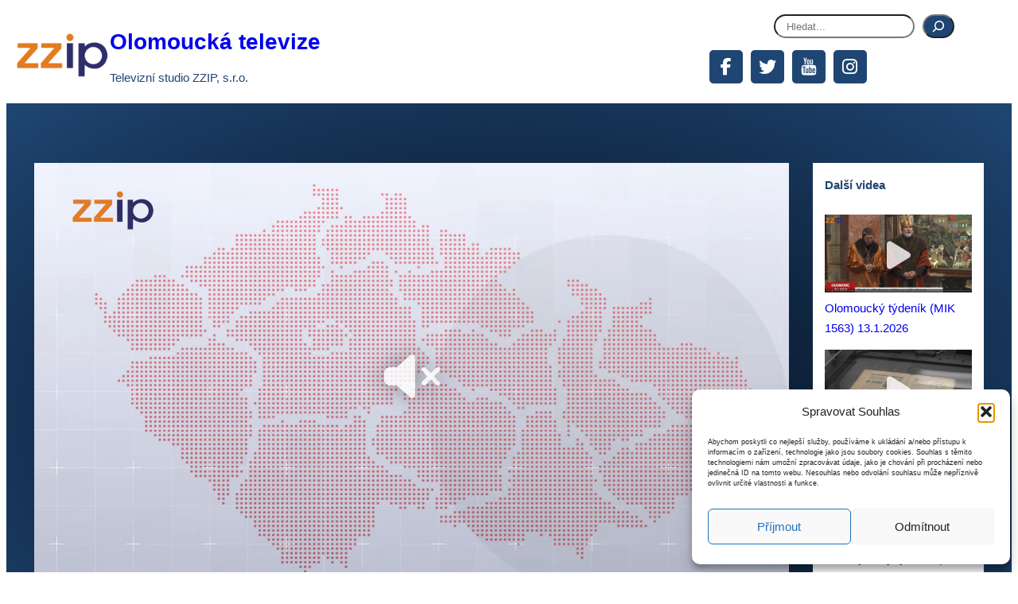

--- FILE ---
content_type: text/html; charset=UTF-8
request_url: http://www.zzip.cz/?loadsec=mik&loadfile=692
body_size: 31922
content:
<!DOCTYPE html>
<html lang="cs">
<head>
	<meta charset="UTF-8" />
	<meta name="viewport" content="width=device-width, initial-scale=1" />
<meta name='robots' content='max-image-preview:large' />
<title>Olomoucká televize &#8211; Televizní studio ZZIP, s.r.o.</title>
<link rel='dns-prefetch' href='//fonts.googleapis.com' />
<link rel="alternate" type="application/rss+xml" title="Olomoucká televize &raquo; RSS zdroj" href="https://www.zzip.cz/feed/" />
<link rel="alternate" type="application/rss+xml" title="Olomoucká televize &raquo; RSS komentářů" href="https://www.zzip.cz/comments/feed/" />
<style id='wp-img-auto-sizes-contain-inline-css'>
img:is([sizes=auto i],[sizes^="auto," i]){contain-intrinsic-size:3000px 1500px}
/*# sourceURL=wp-img-auto-sizes-contain-inline-css */
</style>
<style id='wp-block-site-logo-inline-css'>
.wp-block-site-logo{box-sizing:border-box;line-height:0}.wp-block-site-logo a{display:inline-block;line-height:0}.wp-block-site-logo.is-default-size img{height:auto;width:120px}.wp-block-site-logo img{height:auto;max-width:100%}.wp-block-site-logo a,.wp-block-site-logo img{border-radius:inherit}.wp-block-site-logo.aligncenter{margin-left:auto;margin-right:auto;text-align:center}:root :where(.wp-block-site-logo.is-style-rounded){border-radius:9999px}
/*# sourceURL=http://www.zzip.cz/wp-includes/blocks/site-logo/style.min.css */
</style>
<style id='wp-block-site-title-inline-css'>
.wp-block-site-title{box-sizing:border-box}.wp-block-site-title :where(a){color:inherit;font-family:inherit;font-size:inherit;font-style:inherit;font-weight:inherit;letter-spacing:inherit;line-height:inherit;text-decoration:inherit}
/*# sourceURL=http://www.zzip.cz/wp-includes/blocks/site-title/style.min.css */
</style>
<style id='wp-block-site-tagline-inline-css'>
.wp-block-site-tagline{box-sizing:border-box}
/*# sourceURL=http://www.zzip.cz/wp-includes/blocks/site-tagline/style.min.css */
</style>
<style id='wp-block-group-inline-css'>
.wp-block-group{box-sizing:border-box}:where(.wp-block-group.wp-block-group-is-layout-constrained){position:relative}
/*# sourceURL=http://www.zzip.cz/wp-includes/blocks/group/style.min.css */
</style>
<style id='wp-block-search-inline-css'>
.wp-block-search__button{margin-left:10px;word-break:normal}.wp-block-search__button.has-icon{line-height:0}.wp-block-search__button svg{height:1.25em;min-height:24px;min-width:24px;width:1.25em;fill:currentColor;vertical-align:text-bottom}:where(.wp-block-search__button){border:1px solid #ccc;padding:6px 10px}.wp-block-search__inside-wrapper{display:flex;flex:auto;flex-wrap:nowrap;max-width:100%}.wp-block-search__label{width:100%}.wp-block-search.wp-block-search__button-only .wp-block-search__button{box-sizing:border-box;display:flex;flex-shrink:0;justify-content:center;margin-left:0;max-width:100%}.wp-block-search.wp-block-search__button-only .wp-block-search__inside-wrapper{min-width:0!important;transition-property:width}.wp-block-search.wp-block-search__button-only .wp-block-search__input{flex-basis:100%;transition-duration:.3s}.wp-block-search.wp-block-search__button-only.wp-block-search__searchfield-hidden,.wp-block-search.wp-block-search__button-only.wp-block-search__searchfield-hidden .wp-block-search__inside-wrapper{overflow:hidden}.wp-block-search.wp-block-search__button-only.wp-block-search__searchfield-hidden .wp-block-search__input{border-left-width:0!important;border-right-width:0!important;flex-basis:0;flex-grow:0;margin:0;min-width:0!important;padding-left:0!important;padding-right:0!important;width:0!important}:where(.wp-block-search__input){appearance:none;border:1px solid #949494;flex-grow:1;font-family:inherit;font-size:inherit;font-style:inherit;font-weight:inherit;letter-spacing:inherit;line-height:inherit;margin-left:0;margin-right:0;min-width:3rem;padding:8px;text-decoration:unset!important;text-transform:inherit}:where(.wp-block-search__button-inside .wp-block-search__inside-wrapper){background-color:#fff;border:1px solid #949494;box-sizing:border-box;padding:4px}:where(.wp-block-search__button-inside .wp-block-search__inside-wrapper) .wp-block-search__input{border:none;border-radius:0;padding:0 4px}:where(.wp-block-search__button-inside .wp-block-search__inside-wrapper) .wp-block-search__input:focus{outline:none}:where(.wp-block-search__button-inside .wp-block-search__inside-wrapper) :where(.wp-block-search__button){padding:4px 8px}.wp-block-search.aligncenter .wp-block-search__inside-wrapper{margin:auto}.wp-block[data-align=right] .wp-block-search.wp-block-search__button-only .wp-block-search__inside-wrapper{float:right}
/*# sourceURL=http://www.zzip.cz/wp-includes/blocks/search/style.min.css */
</style>
<style id='wp-block-spacer-inline-css'>
.wp-block-spacer{clear:both}
/*# sourceURL=http://www.zzip.cz/wp-includes/blocks/spacer/style.min.css */
</style>
<style id='wp-block-list-inline-css'>
ol,ul{box-sizing:border-box}:root :where(.wp-block-list.has-background){padding:1.25em 2.375em}
/*# sourceURL=http://www.zzip.cz/wp-includes/blocks/list/style.min.css */
</style>
<style id='wp-block-paragraph-inline-css'>
.is-small-text{font-size:.875em}.is-regular-text{font-size:1em}.is-large-text{font-size:2.25em}.is-larger-text{font-size:3em}.has-drop-cap:not(:focus):first-letter{float:left;font-size:8.4em;font-style:normal;font-weight:100;line-height:.68;margin:.05em .1em 0 0;text-transform:uppercase}body.rtl .has-drop-cap:not(:focus):first-letter{float:none;margin-left:.1em}p.has-drop-cap.has-background{overflow:hidden}:root :where(p.has-background){padding:1.25em 2.375em}:where(p.has-text-color:not(.has-link-color)) a{color:inherit}p.has-text-align-left[style*="writing-mode:vertical-lr"],p.has-text-align-right[style*="writing-mode:vertical-rl"]{rotate:180deg}
/*# sourceURL=http://www.zzip.cz/wp-includes/blocks/paragraph/style.min.css */
</style>
<style id='wp-block-image-inline-css'>
.wp-block-image>a,.wp-block-image>figure>a{display:inline-block}.wp-block-image img{box-sizing:border-box;height:auto;max-width:100%;vertical-align:bottom}@media not (prefers-reduced-motion){.wp-block-image img.hide{visibility:hidden}.wp-block-image img.show{animation:show-content-image .4s}}.wp-block-image[style*=border-radius] img,.wp-block-image[style*=border-radius]>a{border-radius:inherit}.wp-block-image.has-custom-border img{box-sizing:border-box}.wp-block-image.aligncenter{text-align:center}.wp-block-image.alignfull>a,.wp-block-image.alignwide>a{width:100%}.wp-block-image.alignfull img,.wp-block-image.alignwide img{height:auto;width:100%}.wp-block-image .aligncenter,.wp-block-image .alignleft,.wp-block-image .alignright,.wp-block-image.aligncenter,.wp-block-image.alignleft,.wp-block-image.alignright{display:table}.wp-block-image .aligncenter>figcaption,.wp-block-image .alignleft>figcaption,.wp-block-image .alignright>figcaption,.wp-block-image.aligncenter>figcaption,.wp-block-image.alignleft>figcaption,.wp-block-image.alignright>figcaption{caption-side:bottom;display:table-caption}.wp-block-image .alignleft{float:left;margin:.5em 1em .5em 0}.wp-block-image .alignright{float:right;margin:.5em 0 .5em 1em}.wp-block-image .aligncenter{margin-left:auto;margin-right:auto}.wp-block-image :where(figcaption){margin-bottom:1em;margin-top:.5em}.wp-block-image.is-style-circle-mask img{border-radius:9999px}@supports ((-webkit-mask-image:none) or (mask-image:none)) or (-webkit-mask-image:none){.wp-block-image.is-style-circle-mask img{border-radius:0;-webkit-mask-image:url('data:image/svg+xml;utf8,<svg viewBox="0 0 100 100" xmlns="http://www.w3.org/2000/svg"><circle cx="50" cy="50" r="50"/></svg>');mask-image:url('data:image/svg+xml;utf8,<svg viewBox="0 0 100 100" xmlns="http://www.w3.org/2000/svg"><circle cx="50" cy="50" r="50"/></svg>');mask-mode:alpha;-webkit-mask-position:center;mask-position:center;-webkit-mask-repeat:no-repeat;mask-repeat:no-repeat;-webkit-mask-size:contain;mask-size:contain}}:root :where(.wp-block-image.is-style-rounded img,.wp-block-image .is-style-rounded img){border-radius:9999px}.wp-block-image figure{margin:0}.wp-lightbox-container{display:flex;flex-direction:column;position:relative}.wp-lightbox-container img{cursor:zoom-in}.wp-lightbox-container img:hover+button{opacity:1}.wp-lightbox-container button{align-items:center;backdrop-filter:blur(16px) saturate(180%);background-color:#5a5a5a40;border:none;border-radius:4px;cursor:zoom-in;display:flex;height:20px;justify-content:center;opacity:0;padding:0;position:absolute;right:16px;text-align:center;top:16px;width:20px;z-index:100}@media not (prefers-reduced-motion){.wp-lightbox-container button{transition:opacity .2s ease}}.wp-lightbox-container button:focus-visible{outline:3px auto #5a5a5a40;outline:3px auto -webkit-focus-ring-color;outline-offset:3px}.wp-lightbox-container button:hover{cursor:pointer;opacity:1}.wp-lightbox-container button:focus{opacity:1}.wp-lightbox-container button:focus,.wp-lightbox-container button:hover,.wp-lightbox-container button:not(:hover):not(:active):not(.has-background){background-color:#5a5a5a40;border:none}.wp-lightbox-overlay{box-sizing:border-box;cursor:zoom-out;height:100vh;left:0;overflow:hidden;position:fixed;top:0;visibility:hidden;width:100%;z-index:100000}.wp-lightbox-overlay .close-button{align-items:center;cursor:pointer;display:flex;justify-content:center;min-height:40px;min-width:40px;padding:0;position:absolute;right:calc(env(safe-area-inset-right) + 16px);top:calc(env(safe-area-inset-top) + 16px);z-index:5000000}.wp-lightbox-overlay .close-button:focus,.wp-lightbox-overlay .close-button:hover,.wp-lightbox-overlay .close-button:not(:hover):not(:active):not(.has-background){background:none;border:none}.wp-lightbox-overlay .lightbox-image-container{height:var(--wp--lightbox-container-height);left:50%;overflow:hidden;position:absolute;top:50%;transform:translate(-50%,-50%);transform-origin:top left;width:var(--wp--lightbox-container-width);z-index:9999999999}.wp-lightbox-overlay .wp-block-image{align-items:center;box-sizing:border-box;display:flex;height:100%;justify-content:center;margin:0;position:relative;transform-origin:0 0;width:100%;z-index:3000000}.wp-lightbox-overlay .wp-block-image img{height:var(--wp--lightbox-image-height);min-height:var(--wp--lightbox-image-height);min-width:var(--wp--lightbox-image-width);width:var(--wp--lightbox-image-width)}.wp-lightbox-overlay .wp-block-image figcaption{display:none}.wp-lightbox-overlay button{background:none;border:none}.wp-lightbox-overlay .scrim{background-color:#fff;height:100%;opacity:.9;position:absolute;width:100%;z-index:2000000}.wp-lightbox-overlay.active{visibility:visible}@media not (prefers-reduced-motion){.wp-lightbox-overlay.active{animation:turn-on-visibility .25s both}.wp-lightbox-overlay.active img{animation:turn-on-visibility .35s both}.wp-lightbox-overlay.show-closing-animation:not(.active){animation:turn-off-visibility .35s both}.wp-lightbox-overlay.show-closing-animation:not(.active) img{animation:turn-off-visibility .25s both}.wp-lightbox-overlay.zoom.active{animation:none;opacity:1;visibility:visible}.wp-lightbox-overlay.zoom.active .lightbox-image-container{animation:lightbox-zoom-in .4s}.wp-lightbox-overlay.zoom.active .lightbox-image-container img{animation:none}.wp-lightbox-overlay.zoom.active .scrim{animation:turn-on-visibility .4s forwards}.wp-lightbox-overlay.zoom.show-closing-animation:not(.active){animation:none}.wp-lightbox-overlay.zoom.show-closing-animation:not(.active) .lightbox-image-container{animation:lightbox-zoom-out .4s}.wp-lightbox-overlay.zoom.show-closing-animation:not(.active) .lightbox-image-container img{animation:none}.wp-lightbox-overlay.zoom.show-closing-animation:not(.active) .scrim{animation:turn-off-visibility .4s forwards}}@keyframes show-content-image{0%{visibility:hidden}99%{visibility:hidden}to{visibility:visible}}@keyframes turn-on-visibility{0%{opacity:0}to{opacity:1}}@keyframes turn-off-visibility{0%{opacity:1;visibility:visible}99%{opacity:0;visibility:visible}to{opacity:0;visibility:hidden}}@keyframes lightbox-zoom-in{0%{transform:translate(calc((-100vw + var(--wp--lightbox-scrollbar-width))/2 + var(--wp--lightbox-initial-left-position)),calc(-50vh + var(--wp--lightbox-initial-top-position))) scale(var(--wp--lightbox-scale))}to{transform:translate(-50%,-50%) scale(1)}}@keyframes lightbox-zoom-out{0%{transform:translate(-50%,-50%) scale(1);visibility:visible}99%{visibility:visible}to{transform:translate(calc((-100vw + var(--wp--lightbox-scrollbar-width))/2 + var(--wp--lightbox-initial-left-position)),calc(-50vh + var(--wp--lightbox-initial-top-position))) scale(var(--wp--lightbox-scale));visibility:hidden}}
/*# sourceURL=http://www.zzip.cz/wp-includes/blocks/image/style.min.css */
</style>
<style id='wp-emoji-styles-inline-css'>

	img.wp-smiley, img.emoji {
		display: inline !important;
		border: none !important;
		box-shadow: none !important;
		height: 1em !important;
		width: 1em !important;
		margin: 0 0.07em !important;
		vertical-align: -0.1em !important;
		background: none !important;
		padding: 0 !important;
	}
/*# sourceURL=wp-emoji-styles-inline-css */
</style>
<style id='wp-block-library-inline-css'>
:root{--wp-block-synced-color:#7a00df;--wp-block-synced-color--rgb:122,0,223;--wp-bound-block-color:var(--wp-block-synced-color);--wp-editor-canvas-background:#ddd;--wp-admin-theme-color:#007cba;--wp-admin-theme-color--rgb:0,124,186;--wp-admin-theme-color-darker-10:#006ba1;--wp-admin-theme-color-darker-10--rgb:0,107,160.5;--wp-admin-theme-color-darker-20:#005a87;--wp-admin-theme-color-darker-20--rgb:0,90,135;--wp-admin-border-width-focus:2px}@media (min-resolution:192dpi){:root{--wp-admin-border-width-focus:1.5px}}.wp-element-button{cursor:pointer}:root .has-very-light-gray-background-color{background-color:#eee}:root .has-very-dark-gray-background-color{background-color:#313131}:root .has-very-light-gray-color{color:#eee}:root .has-very-dark-gray-color{color:#313131}:root .has-vivid-green-cyan-to-vivid-cyan-blue-gradient-background{background:linear-gradient(135deg,#00d084,#0693e3)}:root .has-purple-crush-gradient-background{background:linear-gradient(135deg,#34e2e4,#4721fb 50%,#ab1dfe)}:root .has-hazy-dawn-gradient-background{background:linear-gradient(135deg,#faaca8,#dad0ec)}:root .has-subdued-olive-gradient-background{background:linear-gradient(135deg,#fafae1,#67a671)}:root .has-atomic-cream-gradient-background{background:linear-gradient(135deg,#fdd79a,#004a59)}:root .has-nightshade-gradient-background{background:linear-gradient(135deg,#330968,#31cdcf)}:root .has-midnight-gradient-background{background:linear-gradient(135deg,#020381,#2874fc)}:root{--wp--preset--font-size--normal:16px;--wp--preset--font-size--huge:42px}.has-regular-font-size{font-size:1em}.has-larger-font-size{font-size:2.625em}.has-normal-font-size{font-size:var(--wp--preset--font-size--normal)}.has-huge-font-size{font-size:var(--wp--preset--font-size--huge)}.has-text-align-center{text-align:center}.has-text-align-left{text-align:left}.has-text-align-right{text-align:right}.has-fit-text{white-space:nowrap!important}#end-resizable-editor-section{display:none}.aligncenter{clear:both}.items-justified-left{justify-content:flex-start}.items-justified-center{justify-content:center}.items-justified-right{justify-content:flex-end}.items-justified-space-between{justify-content:space-between}.screen-reader-text{border:0;clip-path:inset(50%);height:1px;margin:-1px;overflow:hidden;padding:0;position:absolute;width:1px;word-wrap:normal!important}.screen-reader-text:focus{background-color:#ddd;clip-path:none;color:#444;display:block;font-size:1em;height:auto;left:5px;line-height:normal;padding:15px 23px 14px;text-decoration:none;top:5px;width:auto;z-index:100000}html :where(.has-border-color){border-style:solid}html :where([style*=border-top-color]){border-top-style:solid}html :where([style*=border-right-color]){border-right-style:solid}html :where([style*=border-bottom-color]){border-bottom-style:solid}html :where([style*=border-left-color]){border-left-style:solid}html :where([style*=border-width]){border-style:solid}html :where([style*=border-top-width]){border-top-style:solid}html :where([style*=border-right-width]){border-right-style:solid}html :where([style*=border-bottom-width]){border-bottom-style:solid}html :where([style*=border-left-width]){border-left-style:solid}html :where(img[class*=wp-image-]){height:auto;max-width:100%}:where(figure){margin:0 0 1em}html :where(.is-position-sticky){--wp-admin--admin-bar--position-offset:var(--wp-admin--admin-bar--height,0px)}@media screen and (max-width:600px){html :where(.is-position-sticky){--wp-admin--admin-bar--position-offset:0px}}
.wp-block-template-part{margin-block-start:0;margin-block-end:0;}
/*# sourceURL=wp-block-library-inline-css */
</style>
<style id='global-styles-inline-css'>
:root{--wp--preset--aspect-ratio--square: 1;--wp--preset--aspect-ratio--4-3: 4/3;--wp--preset--aspect-ratio--3-4: 3/4;--wp--preset--aspect-ratio--3-2: 3/2;--wp--preset--aspect-ratio--2-3: 2/3;--wp--preset--aspect-ratio--16-9: 16/9;--wp--preset--aspect-ratio--9-16: 9/16;--wp--preset--color--black: #000000;--wp--preset--color--cyan-bluish-gray: #abb8c3;--wp--preset--color--white: #ffffff;--wp--preset--color--pale-pink: #f78da7;--wp--preset--color--vivid-red: #cf2e2e;--wp--preset--color--luminous-vivid-orange: #ff6900;--wp--preset--color--luminous-vivid-amber: #fcb900;--wp--preset--color--light-green-cyan: #7bdcb5;--wp--preset--color--vivid-green-cyan: #00d084;--wp--preset--color--pale-cyan-blue: #8ed1fc;--wp--preset--color--vivid-cyan-blue: #0693e3;--wp--preset--color--vivid-purple: #9b51e0;--wp--preset--color--theme-0: #307cc8;--wp--preset--color--theme-1: #1f4673;--wp--preset--color--theme-2: #5b5a67;--wp--preset--color--theme-3: #33ccff;--wp--preset--color--theme-4: #337fff;--wp--preset--color--theme-5: #ffe5da;--wp--preset--color--theme-6: #fc7629;--wp--preset--color--theme-7: #00a558;--wp--preset--color--theme-8: #0b65c2;--wp--preset--color--theme-9: #d82d7e;--wp--preset--color--theme-10: #1f4673;--wp--preset--color--theme-11: #fff6ef;--wp--preset--color--theme-12: #000000;--wp--preset--color--theme-13: #ebebeb;--wp--preset--color--theme-14: #a09fac;--wp--preset--color--theme-15: #1f4673;--wp--preset--gradient--vivid-cyan-blue-to-vivid-purple: linear-gradient(135deg,rgb(6,147,227) 0%,rgb(155,81,224) 100%);--wp--preset--gradient--light-green-cyan-to-vivid-green-cyan: linear-gradient(135deg,rgb(122,220,180) 0%,rgb(0,208,130) 100%);--wp--preset--gradient--luminous-vivid-amber-to-luminous-vivid-orange: linear-gradient(135deg,rgb(252,185,0) 0%,rgb(255,105,0) 100%);--wp--preset--gradient--luminous-vivid-orange-to-vivid-red: linear-gradient(135deg,rgb(255,105,0) 0%,rgb(207,46,46) 100%);--wp--preset--gradient--very-light-gray-to-cyan-bluish-gray: linear-gradient(135deg,rgb(238,238,238) 0%,rgb(169,184,195) 100%);--wp--preset--gradient--cool-to-warm-spectrum: linear-gradient(135deg,rgb(74,234,220) 0%,rgb(151,120,209) 20%,rgb(207,42,186) 40%,rgb(238,44,130) 60%,rgb(251,105,98) 80%,rgb(254,248,76) 100%);--wp--preset--gradient--blush-light-purple: linear-gradient(135deg,rgb(255,206,236) 0%,rgb(152,150,240) 100%);--wp--preset--gradient--blush-bordeaux: linear-gradient(135deg,rgb(254,205,165) 0%,rgb(254,45,45) 50%,rgb(107,0,62) 100%);--wp--preset--gradient--luminous-dusk: linear-gradient(135deg,rgb(255,203,112) 0%,rgb(199,81,192) 50%,rgb(65,88,208) 100%);--wp--preset--gradient--pale-ocean: linear-gradient(135deg,rgb(255,245,203) 0%,rgb(182,227,212) 50%,rgb(51,167,181) 100%);--wp--preset--gradient--electric-grass: linear-gradient(135deg,rgb(202,248,128) 0%,rgb(113,206,126) 100%);--wp--preset--gradient--midnight: linear-gradient(135deg,rgb(2,3,129) 0%,rgb(40,116,252) 100%);--wp--preset--font-size--small: clamp(0.875rem, 0.875rem + ((1vw - 0.2rem) * 0.156), 1rem);--wp--preset--font-size--medium: clamp(1rem, 1rem + ((1vw - 0.2rem) * 0.156), 1.125rem);--wp--preset--font-size--large: clamp(1.75rem, 1.75rem + ((1vw - 0.2rem) * 0.156), 1.875rem);--wp--preset--font-size--x-large: 2.25rem;--wp--preset--font-size--xx-large: clamp(4rem, 4rem + ((1vw - 0.2rem) * 7.5), 10rem);--wp--preset--font-size--heading-1: clamp(36px, 4.583vw, 66px );--wp--preset--font-size--heading-page: clamp(36px, 3.888vw, 56px );--wp--preset--font-size--heading-2: clamp(32px, 3.194vw, 46px);--wp--preset--font-size--heading-3: clamp(28px, 2.361vw, 34px);--wp--preset--font-size--heading-4: clamp(24px, 1.805vw, 26px);--wp--preset--font-size--heading-5: clamp(24px, 1.666vw, 24px);--wp--preset--font-size--heading-6: clamp(20px, 1.527vw, 22px);--wp--preset--font-size--font-not-found: clamp(92px, 9.444vw, 136px);--wp--preset--font-family--mulish: Mulish;--wp--preset--font-family--hind-siliguri: Hind Siliguri;--wp--preset--spacing--20: 0.44rem;--wp--preset--spacing--30: 0.67rem;--wp--preset--spacing--40: 1rem;--wp--preset--spacing--50: 1.5rem;--wp--preset--spacing--60: 2.25rem;--wp--preset--spacing--70: 3.38rem;--wp--preset--spacing--80: 5.06rem;--wp--preset--shadow--natural: 6px 6px 9px rgba(0, 0, 0, 0.2);--wp--preset--shadow--deep: 12px 12px 50px rgba(0, 0, 0, 0.4);--wp--preset--shadow--sharp: 6px 6px 0px rgba(0, 0, 0, 0.2);--wp--preset--shadow--outlined: 6px 6px 0px -3px rgb(255, 255, 255), 6px 6px rgb(0, 0, 0);--wp--preset--shadow--crisp: 6px 6px 0px rgb(0, 0, 0);--wp--custom--headings--typography--font-family: var(--wp--preset--font-family--primary);}:where(body) { margin: 0; }.wp-site-blocks > .alignleft { float: left; margin-right: 2em; }.wp-site-blocks > .alignright { float: right; margin-left: 2em; }.wp-site-blocks > .aligncenter { justify-content: center; margin-left: auto; margin-right: auto; }:where(.wp-site-blocks) > * { margin-block-start: 0; margin-block-end: 0; }:where(.wp-site-blocks) > :first-child { margin-block-start: 0; }:where(.wp-site-blocks) > :last-child { margin-block-end: 0; }:root { --wp--style--block-gap: 0; }:root :where(.is-layout-flow) > :first-child{margin-block-start: 0;}:root :where(.is-layout-flow) > :last-child{margin-block-end: 0;}:root :where(.is-layout-flow) > *{margin-block-start: 0;margin-block-end: 0;}:root :where(.is-layout-constrained) > :first-child{margin-block-start: 0;}:root :where(.is-layout-constrained) > :last-child{margin-block-end: 0;}:root :where(.is-layout-constrained) > *{margin-block-start: 0;margin-block-end: 0;}:root :where(.is-layout-flex){gap: 0;}:root :where(.is-layout-grid){gap: 0;}.is-layout-flow > .alignleft{float: left;margin-inline-start: 0;margin-inline-end: 2em;}.is-layout-flow > .alignright{float: right;margin-inline-start: 2em;margin-inline-end: 0;}.is-layout-flow > .aligncenter{margin-left: auto !important;margin-right: auto !important;}.is-layout-constrained > .alignleft{float: left;margin-inline-start: 0;margin-inline-end: 2em;}.is-layout-constrained > .alignright{float: right;margin-inline-start: 2em;margin-inline-end: 0;}.is-layout-constrained > .aligncenter{margin-left: auto !important;margin-right: auto !important;}.is-layout-constrained > :where(:not(.alignleft):not(.alignright):not(.alignfull)){margin-left: auto !important;margin-right: auto !important;}body .is-layout-flex{display: flex;}.is-layout-flex{flex-wrap: wrap;align-items: center;}.is-layout-flex > :is(*, div){margin: 0;}body .is-layout-grid{display: grid;}.is-layout-grid > :is(*, div){margin: 0;}body{background-color: #ffffff;color: var(--wp--preset--color--theme-1);padding-top: 0px;padding-right: 0px;padding-bottom: 0px;padding-left: 0px;}a:where(:not(.wp-element-button)){color: var(--wp--preset--color--theme-1);text-decoration: underline;}:root :where(a:where(:not(.wp-element-button)):hover){color: var(--wp--preset--color--custom-default);}:root :where(.wp-element-button, .wp-block-button__link){background-color: var(--wp--preset--color--custom-default);border-width: 0;color: #fff;font-family: inherit;font-size: inherit;font-style: inherit;font-weight: inherit;letter-spacing: inherit;line-height: inherit;padding-top: calc(0.667em + 2px);padding-right: calc(1.333em + 2px);padding-bottom: calc(0.667em + 2px);padding-left: calc(1.333em + 2px);text-decoration: none;text-transform: inherit;}.has-black-color{color: var(--wp--preset--color--black) !important;}.has-cyan-bluish-gray-color{color: var(--wp--preset--color--cyan-bluish-gray) !important;}.has-white-color{color: var(--wp--preset--color--white) !important;}.has-pale-pink-color{color: var(--wp--preset--color--pale-pink) !important;}.has-vivid-red-color{color: var(--wp--preset--color--vivid-red) !important;}.has-luminous-vivid-orange-color{color: var(--wp--preset--color--luminous-vivid-orange) !important;}.has-luminous-vivid-amber-color{color: var(--wp--preset--color--luminous-vivid-amber) !important;}.has-light-green-cyan-color{color: var(--wp--preset--color--light-green-cyan) !important;}.has-vivid-green-cyan-color{color: var(--wp--preset--color--vivid-green-cyan) !important;}.has-pale-cyan-blue-color{color: var(--wp--preset--color--pale-cyan-blue) !important;}.has-vivid-cyan-blue-color{color: var(--wp--preset--color--vivid-cyan-blue) !important;}.has-vivid-purple-color{color: var(--wp--preset--color--vivid-purple) !important;}.has-theme-0-color{color: var(--wp--preset--color--theme-0) !important;}.has-theme-1-color{color: var(--wp--preset--color--theme-1) !important;}.has-theme-2-color{color: var(--wp--preset--color--theme-2) !important;}.has-theme-3-color{color: var(--wp--preset--color--theme-3) !important;}.has-theme-4-color{color: var(--wp--preset--color--theme-4) !important;}.has-theme-5-color{color: var(--wp--preset--color--theme-5) !important;}.has-theme-6-color{color: var(--wp--preset--color--theme-6) !important;}.has-theme-7-color{color: var(--wp--preset--color--theme-7) !important;}.has-theme-8-color{color: var(--wp--preset--color--theme-8) !important;}.has-theme-9-color{color: var(--wp--preset--color--theme-9) !important;}.has-theme-10-color{color: var(--wp--preset--color--theme-10) !important;}.has-theme-11-color{color: var(--wp--preset--color--theme-11) !important;}.has-theme-12-color{color: var(--wp--preset--color--theme-12) !important;}.has-theme-13-color{color: var(--wp--preset--color--theme-13) !important;}.has-theme-14-color{color: var(--wp--preset--color--theme-14) !important;}.has-theme-15-color{color: var(--wp--preset--color--theme-15) !important;}.has-black-background-color{background-color: var(--wp--preset--color--black) !important;}.has-cyan-bluish-gray-background-color{background-color: var(--wp--preset--color--cyan-bluish-gray) !important;}.has-white-background-color{background-color: var(--wp--preset--color--white) !important;}.has-pale-pink-background-color{background-color: var(--wp--preset--color--pale-pink) !important;}.has-vivid-red-background-color{background-color: var(--wp--preset--color--vivid-red) !important;}.has-luminous-vivid-orange-background-color{background-color: var(--wp--preset--color--luminous-vivid-orange) !important;}.has-luminous-vivid-amber-background-color{background-color: var(--wp--preset--color--luminous-vivid-amber) !important;}.has-light-green-cyan-background-color{background-color: var(--wp--preset--color--light-green-cyan) !important;}.has-vivid-green-cyan-background-color{background-color: var(--wp--preset--color--vivid-green-cyan) !important;}.has-pale-cyan-blue-background-color{background-color: var(--wp--preset--color--pale-cyan-blue) !important;}.has-vivid-cyan-blue-background-color{background-color: var(--wp--preset--color--vivid-cyan-blue) !important;}.has-vivid-purple-background-color{background-color: var(--wp--preset--color--vivid-purple) !important;}.has-theme-0-background-color{background-color: var(--wp--preset--color--theme-0) !important;}.has-theme-1-background-color{background-color: var(--wp--preset--color--theme-1) !important;}.has-theme-2-background-color{background-color: var(--wp--preset--color--theme-2) !important;}.has-theme-3-background-color{background-color: var(--wp--preset--color--theme-3) !important;}.has-theme-4-background-color{background-color: var(--wp--preset--color--theme-4) !important;}.has-theme-5-background-color{background-color: var(--wp--preset--color--theme-5) !important;}.has-theme-6-background-color{background-color: var(--wp--preset--color--theme-6) !important;}.has-theme-7-background-color{background-color: var(--wp--preset--color--theme-7) !important;}.has-theme-8-background-color{background-color: var(--wp--preset--color--theme-8) !important;}.has-theme-9-background-color{background-color: var(--wp--preset--color--theme-9) !important;}.has-theme-10-background-color{background-color: var(--wp--preset--color--theme-10) !important;}.has-theme-11-background-color{background-color: var(--wp--preset--color--theme-11) !important;}.has-theme-12-background-color{background-color: var(--wp--preset--color--theme-12) !important;}.has-theme-13-background-color{background-color: var(--wp--preset--color--theme-13) !important;}.has-theme-14-background-color{background-color: var(--wp--preset--color--theme-14) !important;}.has-theme-15-background-color{background-color: var(--wp--preset--color--theme-15) !important;}.has-black-border-color{border-color: var(--wp--preset--color--black) !important;}.has-cyan-bluish-gray-border-color{border-color: var(--wp--preset--color--cyan-bluish-gray) !important;}.has-white-border-color{border-color: var(--wp--preset--color--white) !important;}.has-pale-pink-border-color{border-color: var(--wp--preset--color--pale-pink) !important;}.has-vivid-red-border-color{border-color: var(--wp--preset--color--vivid-red) !important;}.has-luminous-vivid-orange-border-color{border-color: var(--wp--preset--color--luminous-vivid-orange) !important;}.has-luminous-vivid-amber-border-color{border-color: var(--wp--preset--color--luminous-vivid-amber) !important;}.has-light-green-cyan-border-color{border-color: var(--wp--preset--color--light-green-cyan) !important;}.has-vivid-green-cyan-border-color{border-color: var(--wp--preset--color--vivid-green-cyan) !important;}.has-pale-cyan-blue-border-color{border-color: var(--wp--preset--color--pale-cyan-blue) !important;}.has-vivid-cyan-blue-border-color{border-color: var(--wp--preset--color--vivid-cyan-blue) !important;}.has-vivid-purple-border-color{border-color: var(--wp--preset--color--vivid-purple) !important;}.has-theme-0-border-color{border-color: var(--wp--preset--color--theme-0) !important;}.has-theme-1-border-color{border-color: var(--wp--preset--color--theme-1) !important;}.has-theme-2-border-color{border-color: var(--wp--preset--color--theme-2) !important;}.has-theme-3-border-color{border-color: var(--wp--preset--color--theme-3) !important;}.has-theme-4-border-color{border-color: var(--wp--preset--color--theme-4) !important;}.has-theme-5-border-color{border-color: var(--wp--preset--color--theme-5) !important;}.has-theme-6-border-color{border-color: var(--wp--preset--color--theme-6) !important;}.has-theme-7-border-color{border-color: var(--wp--preset--color--theme-7) !important;}.has-theme-8-border-color{border-color: var(--wp--preset--color--theme-8) !important;}.has-theme-9-border-color{border-color: var(--wp--preset--color--theme-9) !important;}.has-theme-10-border-color{border-color: var(--wp--preset--color--theme-10) !important;}.has-theme-11-border-color{border-color: var(--wp--preset--color--theme-11) !important;}.has-theme-12-border-color{border-color: var(--wp--preset--color--theme-12) !important;}.has-theme-13-border-color{border-color: var(--wp--preset--color--theme-13) !important;}.has-theme-14-border-color{border-color: var(--wp--preset--color--theme-14) !important;}.has-theme-15-border-color{border-color: var(--wp--preset--color--theme-15) !important;}.has-vivid-cyan-blue-to-vivid-purple-gradient-background{background: var(--wp--preset--gradient--vivid-cyan-blue-to-vivid-purple) !important;}.has-light-green-cyan-to-vivid-green-cyan-gradient-background{background: var(--wp--preset--gradient--light-green-cyan-to-vivid-green-cyan) !important;}.has-luminous-vivid-amber-to-luminous-vivid-orange-gradient-background{background: var(--wp--preset--gradient--luminous-vivid-amber-to-luminous-vivid-orange) !important;}.has-luminous-vivid-orange-to-vivid-red-gradient-background{background: var(--wp--preset--gradient--luminous-vivid-orange-to-vivid-red) !important;}.has-very-light-gray-to-cyan-bluish-gray-gradient-background{background: var(--wp--preset--gradient--very-light-gray-to-cyan-bluish-gray) !important;}.has-cool-to-warm-spectrum-gradient-background{background: var(--wp--preset--gradient--cool-to-warm-spectrum) !important;}.has-blush-light-purple-gradient-background{background: var(--wp--preset--gradient--blush-light-purple) !important;}.has-blush-bordeaux-gradient-background{background: var(--wp--preset--gradient--blush-bordeaux) !important;}.has-luminous-dusk-gradient-background{background: var(--wp--preset--gradient--luminous-dusk) !important;}.has-pale-ocean-gradient-background{background: var(--wp--preset--gradient--pale-ocean) !important;}.has-electric-grass-gradient-background{background: var(--wp--preset--gradient--electric-grass) !important;}.has-midnight-gradient-background{background: var(--wp--preset--gradient--midnight) !important;}.has-small-font-size{font-size: var(--wp--preset--font-size--small) !important;}.has-medium-font-size{font-size: var(--wp--preset--font-size--medium) !important;}.has-large-font-size{font-size: var(--wp--preset--font-size--large) !important;}.has-x-large-font-size{font-size: var(--wp--preset--font-size--x-large) !important;}.has-xx-large-font-size{font-size: var(--wp--preset--font-size--xx-large) !important;}.has-heading-1-font-size{font-size: var(--wp--preset--font-size--heading-1) !important;}.has-heading-page-font-size{font-size: var(--wp--preset--font-size--heading-page) !important;}.has-heading-2-font-size{font-size: var(--wp--preset--font-size--heading-2) !important;}.has-heading-3-font-size{font-size: var(--wp--preset--font-size--heading-3) !important;}.has-heading-4-font-size{font-size: var(--wp--preset--font-size--heading-4) !important;}.has-heading-5-font-size{font-size: var(--wp--preset--font-size--heading-5) !important;}.has-heading-6-font-size{font-size: var(--wp--preset--font-size--heading-6) !important;}.has-font-not-found-font-size{font-size: var(--wp--preset--font-size--font-not-found) !important;}.has-mulish-font-family{font-family: var(--wp--preset--font-family--mulish) !important;}.has-hind-siliguri-font-family{font-family: var(--wp--preset--font-family--hind-siliguri) !important;}
/*# sourceURL=global-styles-inline-css */
</style>
<style id='core-block-supports-inline-css'>
.wp-elements-6b63c8d529f612c0ac4a33b27b80e17e a:where(:not(.wp-element-button)){color:var(--wp--preset--color--contrast);}.wp-container-core-group-is-layout-30a70405{gap:4px;flex-direction:column;align-items:flex-start;}.wp-container-core-group-is-layout-bd657856{flex-wrap:nowrap;gap:16px;}.wp-container-core-group-is-layout-fc306653{justify-content:flex-end;}.wp-container-content-7d115344{flex-basis:8px;}.wp-elements-dfbdb4698d23d0d6cf5ba0b7ca0f9a52 a:where(:not(.wp-element-button)){color:var(--wp--preset--color--contrast);}.wp-container-core-group-is-layout-37505225{flex-wrap:nowrap;gap:8px;}.wp-container-core-group-is-layout-fe9cc265{flex-direction:column;align-items:flex-start;}.wp-elements-c90b45dfaa3fc222693345604a590925 a:where(:not(.wp-element-button)){color:var(--wp--preset--color--white);}.wp-elements-6432ce27fcad6cdd70e632331c624b49 a:where(:not(.wp-element-button)){color:var(--wp--preset--color--white);}
/*# sourceURL=core-block-supports-inline-css */
</style>
<style id='wp-block-template-skip-link-inline-css'>

		.skip-link.screen-reader-text {
			border: 0;
			clip-path: inset(50%);
			height: 1px;
			margin: -1px;
			overflow: hidden;
			padding: 0;
			position: absolute !important;
			width: 1px;
			word-wrap: normal !important;
		}

		.skip-link.screen-reader-text:focus {
			background-color: #eee;
			clip-path: none;
			color: #444;
			display: block;
			font-size: 1em;
			height: auto;
			left: 5px;
			line-height: normal;
			padding: 15px 23px 14px;
			text-decoration: none;
			top: 5px;
			width: auto;
			z-index: 100000;
		}
/*# sourceURL=wp-block-template-skip-link-inline-css */
</style>
<link rel='stylesheet' id='cmplz-general-css' href='http://www.zzip.cz/wp-content/plugins/complianz-gdpr/assets/css/cookieblocker.min.css?ver=1766003296' media='all' />
<link rel='stylesheet' id='gutenverse-form-default-style-css' href='http://www.zzip.cz/wp-content/plugins/gutenverse/assets/css/form-default-style.css?ver=3.4.3' media='all' />
<link rel='stylesheet' id='sociatic-style-css' href='http://www.zzip.cz/wp-content/themes/sociatic/style.css?ver=1.0.6' media='all' />
<link rel='stylesheet' id='sociatic-preset-styling-css' href='http://www.zzip.cz/wp-content/themes/sociatic//assets/css/sociatic-preset-styling.css?ver=1.0.6' media='all' />
<link rel='stylesheet' id='sociatic-custom-styling-css' href='http://www.zzip.cz/wp-content/themes/sociatic//assets/css/sociatic-custom-styling.css?ver=1.0.6' media='all' />
<link rel='stylesheet' id='sociatic-animation-styling-css' href='http://www.zzip.cz/wp-content/themes/sociatic//assets/css/sociatic-animation-styling.css?ver=1.0.6' media='all' />
<link rel='stylesheet' id='gutenverse-frontend-css' href='http://www.zzip.cz/wp-content/plugins/gutenverse/assets/css/frontend.css?ver=3.4.3' media='all' />
<link rel='stylesheet' id='gutenverse-frontend-accordions-style-css' href='http://www.zzip.cz/wp-content/plugins/gutenverse/assets/css/frontend/accordions.css?ver=3.4.3' media='all' />
<link rel='stylesheet' id='gutenverse-frontend-accordion-style-css' href='http://www.zzip.cz/wp-content/plugins/gutenverse/assets/css/frontend/accordion.css?ver=3.4.3' media='all' />
<link rel='stylesheet' id='gutenverse-frontend-advanced-heading-style-css' href='http://www.zzip.cz/wp-content/plugins/gutenverse/assets/css/frontend/advanced-heading.css?ver=3.4.3' media='all' />
<link rel='stylesheet' id='gutenverse-frontend-animated-text-style-css' href='http://www.zzip.cz/wp-content/plugins/gutenverse/assets/css/frontend/animated-text.css?ver=3.4.3' media='all' />
<link rel='stylesheet' id='gutenverse-frontend-button-style-css' href='http://www.zzip.cz/wp-content/plugins/gutenverse/assets/css/frontend/button.css?ver=3.4.3' media='all' />
<link rel='stylesheet' id='gutenverse-frontend-divider-style-css' href='http://www.zzip.cz/wp-content/plugins/gutenverse/assets/css/frontend/divider.css?ver=3.4.3' media='all' />
<link rel='stylesheet' id='gutenverse-frontend-fun-fact-style-css' href='http://www.zzip.cz/wp-content/plugins/gutenverse/assets/css/frontend/fun-fact.css?ver=3.4.3' media='all' />
<link rel='stylesheet' id='gutenverse-frontend-google-maps-style-css' href='http://www.zzip.cz/wp-content/plugins/gutenverse/assets/css/frontend/google-maps.css?ver=3.4.3' media='all' />
<link rel='stylesheet' id='gutenverse-frontend-heading-style-css' href='http://www.zzip.cz/wp-content/plugins/gutenverse/assets/css/frontend/heading.css?ver=3.4.3' media='all' />
<link rel='stylesheet' id='gutenverse-frontend-icon-style-css' href='http://www.zzip.cz/wp-content/plugins/gutenverse/assets/css/frontend/icon.css?ver=3.4.3' media='all' />
<link rel='stylesheet' id='gutenverse-frontend-icon-list-style-css' href='http://www.zzip.cz/wp-content/plugins/gutenverse/assets/css/frontend/icon-list.css?ver=3.4.3' media='all' />
<link rel='stylesheet' id='gutenverse-frontend-icon-list-item-style-css' href='http://www.zzip.cz/wp-content/plugins/gutenverse/assets/css/frontend/icon-list-item.css?ver=3.4.3' media='all' />
<link rel='stylesheet' id='gutenverse-frontend-image-style-css' href='http://www.zzip.cz/wp-content/plugins/gutenverse/assets/css/frontend/image.css?ver=3.4.3' media='all' />
<link rel='stylesheet' id='gutenverse-frontend-logo-slider-style-css' href='http://www.zzip.cz/wp-content/plugins/gutenverse/assets/css/frontend/logo-slider.css?ver=3.4.3' media='all' />
<link rel='stylesheet' id='gutenverse-frontend-post-block-style-css' href='http://www.zzip.cz/wp-content/plugins/gutenverse/assets/css/frontend/post-block.css?ver=3.4.3' media='all' />
<link rel='stylesheet' id='gutenverse-frontend-social-icons-style-css' href='http://www.zzip.cz/wp-content/plugins/gutenverse/assets/css/frontend/social-icons.css?ver=3.4.3' media='all' />
<link rel='stylesheet' id='gutenverse-frontend-social-icon-style-css' href='http://www.zzip.cz/wp-content/plugins/gutenverse/assets/css/frontend/social-icon.css?ver=3.4.3' media='all' />
<link rel='stylesheet' id='gutenverse-frontend-testimonials-style-css' href='http://www.zzip.cz/wp-content/plugins/gutenverse/assets/css/frontend/testimonials.css?ver=3.4.3' media='all' />
<link rel='stylesheet' id='gutenverse-frontend-text-editor-style-css' href='http://www.zzip.cz/wp-content/plugins/gutenverse/assets/css/frontend/text-editor.css?ver=3.4.3' media='all' />
<link rel='stylesheet' id='gutenverse-frontend-video-style-css' href='http://www.zzip.cz/wp-content/plugins/gutenverse/assets/css/frontend/video.css?ver=3.4.3' media='all' />
<link rel='stylesheet' id='gutenverse-core-frontend-column-style-css' href='http://www.zzip.cz/wp-content/plugins/gutenverse/lib/framework/assets/css/frontend/column.css?ver=2.4.3' media='all' />
<link rel='stylesheet' id='gutenverse-core-frontend-section-style-css' href='http://www.zzip.cz/wp-content/plugins/gutenverse/lib/framework/assets/css/frontend/section.css?ver=2.4.3' media='all' />
<link rel='stylesheet' id='gutenverse-frontend-style-css' href='http://www.zzip.cz/wp-content/plugins/gutenverse/lib/framework/assets/css/frontend.css?ver=2.4.3' media='all' />
<style id='gutenverse-frontend-style-inline-css'>
:root {
            --guten-screen-xs-max: 767px;
            --guten-screen-sm-min: 768px;
            --guten-screen-sm-max: 1024px;
            --guten-screen-md-min: 1025px; 
        } body { --gutenverse-font-family-a0sRlN:"Hind Siliguri";--gutenverse-font-size-a0sRlN:16px;--gutenverse-font-weight-a0sRlN:400;--gutenverse-font-lineHeight-a0sRlN:1.5em;--gutenverse-font-family-uiccB6:"Muli";--gutenverse-font-size-uiccB6:66px;--gutenverse-font-weight-uiccB6:800;--gutenverse-font-lineHeight-uiccB6:1.1em;--gutenverse-font-family-1Isv3n:"Muli";--gutenverse-font-size-1Isv3n:56px;--gutenverse-font-weight-1Isv3n:800;--gutenverse-font-lineHeight-1Isv3n:1.1em;--gutenverse-font-family-oTRAFP:"Muli";--gutenverse-font-size-oTRAFP:46px;--gutenverse-font-weight-oTRAFP:800;--gutenverse-font-lineHeight-oTRAFP:1.1em;--gutenverse-font-family-LzdbXD:"Muli";--gutenverse-font-size-LzdbXD:34px;--gutenverse-font-weight-LzdbXD:800;--gutenverse-font-lineHeight-LzdbXD:1.2em;--gutenverse-font-family-PaPuy7:"Muli";--gutenverse-font-size-PaPuy7:26px;--gutenverse-font-weight-PaPuy7:800;--gutenverse-font-lineHeight-PaPuy7:1.2em;--gutenverse-font-family-rhlJXQ:"Muli";--gutenverse-font-size-rhlJXQ:24px;--gutenverse-font-weight-rhlJXQ:800;--gutenverse-font-lineHeight-rhlJXQ:1.1em;--gutenverse-font-family-hdpsvl:"Muli";--gutenverse-font-size-hdpsvl:22px;--gutenverse-font-weight-hdpsvl:800;--gutenverse-font-lineHeight-hdpsvl:1.3em;--gutenverse-font-family-CfBlR9:"Muli";--gutenverse-font-size-CfBlR9:18px;--gutenverse-font-weight-CfBlR9:400;--gutenverse-font-lineHeight-CfBlR9:1.5em;--gutenverse-font-family-HyL09M:"Muli";--gutenverse-font-size-HyL09M:30px;--gutenverse-font-weight-HyL09M:800;--gutenverse-font-lineHeight-HyL09M:1.5em;--gutenverse-font-family-BBe7T5:"Muli";--gutenverse-font-size-BBe7T5:50px;--gutenverse-font-weight-BBe7T5:800;--gutenverse-font-lineHeight-BBe7T5:1em;--gutenverse-font-family-vRlVnG:"Hind Siliguri";--gutenverse-font-size-vRlVnG:18px;--gutenverse-font-weight-vRlVnG:400;--gutenverse-font-lineHeight-vRlVnG:1.2em;--gutenverse-font-family-pnXC9z:"Hind Siliguri";--gutenverse-font-size-pnXC9z:16px;--gutenverse-font-weight-pnXC9z:500;--gutenverse-font-lineHeight-pnXC9z:1em;--gutenverse-font-family-C1iLU3:"Muli";--gutenverse-font-size-C1iLU3:14px;--gutenverse-font-weight-C1iLU3:500;--gutenverse-font-lineHeight-C1iLU3:1em;--gutenverse-font-family-VpadVK:"Hind Siliguri";--gutenverse-font-size-VpadVK:12px;--gutenverse-font-weight-VpadVK:400;--gutenverse-font-lineHeight-VpadVK:1px;--gutenverse-font-family-FPIdVf:"Hind Siliguri";--gutenverse-font-size-FPIdVf:18px;--gutenverse-font-weight-FPIdVf:400;--gutenverse-font-lineHeight-FPIdVf:1.2em;--gutenverse-font-family-kxo4Qg:"Hind Siliguri";--gutenverse-font-size-kxo4Qg:20px;--gutenverse-font-weight-kxo4Qg:400;--gutenverse-font-lineHeight-kxo4Qg:1em;--gutenverse-font-family-i52CMo:"Muli";--gutenverse-font-size-i52CMo:36px;--gutenverse-font-weight-i52CMo:800;--gutenverse-font-lineHeight-i52CMo:1.6em;--gutenverse-font-family-1Tn02D:"Hind Siliguri";--gutenverse-font-size-1Tn02D:14px;--gutenverse-font-weight-1Tn02D:400;--gutenverse-font-lineHeight-1Tn02D:1em;--gutenverse-font-family-MeJ5ER:"Muli";--gutenverse-font-size-MeJ5ER:136px;--gutenverse-font-weight-MeJ5ER:800;--gutenverse-font-lineHeight-MeJ5ER:1.1em;--gutenverse-font-family-YAPBT8:"Hind Siliguri";--gutenverse-font-size-YAPBT8:18px;--gutenverse-font-weight-YAPBT8:500;--gutenverse-font-lineHeight-YAPBT8:1em;--gutenverse-font-family-ToWh5m:"Muli";--gutenverse-font-size-ToWh5m:28px;--gutenverse-font-weight-ToWh5m:800;--gutenverse-font-lineHeight-ToWh5m:1.2em;--gutenverse-font-family-K0QhlR:"Muli";--gutenverse-font-size-K0QhlR:18px;--gutenverse-font-weight-K0QhlR:700;--gutenverse-font-lineHeight-K0QhlR:1.7em;--gutenverse-font-family-a0sRlN:"Hind Siliguri";--gutenverse-font-size-a0sRlN:16px;--gutenverse-font-weight-a0sRlN:400;--gutenverse-font-lineHeight-a0sRlN:1.5em;--gutenverse-font-family-uiccB6:"Muli";--gutenverse-font-size-uiccB6:66px;--gutenverse-font-weight-uiccB6:800;--gutenverse-font-lineHeight-uiccB6:1.1em;--gutenverse-font-family-1Isv3n:"Muli";--gutenverse-font-size-1Isv3n:56px;--gutenverse-font-weight-1Isv3n:800;--gutenverse-font-lineHeight-1Isv3n:1.1em;--gutenverse-font-family-oTRAFP:"Muli";--gutenverse-font-size-oTRAFP:46px;--gutenverse-font-weight-oTRAFP:800;--gutenverse-font-lineHeight-oTRAFP:1.1em;--gutenverse-font-family-LzdbXD:"Muli";--gutenverse-font-size-LzdbXD:34px;--gutenverse-font-weight-LzdbXD:800;--gutenverse-font-lineHeight-LzdbXD:1.2em;--gutenverse-font-family-PaPuy7:"Muli";--gutenverse-font-size-PaPuy7:26px;--gutenverse-font-weight-PaPuy7:800;--gutenverse-font-lineHeight-PaPuy7:1.2em;--gutenverse-font-family-rhlJXQ:"Muli";--gutenverse-font-size-rhlJXQ:24px;--gutenverse-font-weight-rhlJXQ:800;--gutenverse-font-lineHeight-rhlJXQ:1.1em;--gutenverse-font-family-hdpsvl:"Muli";--gutenverse-font-size-hdpsvl:22px;--gutenverse-font-weight-hdpsvl:800;--gutenverse-font-lineHeight-hdpsvl:1.3em;--gutenverse-font-family-CfBlR9:"Muli";--gutenverse-font-size-CfBlR9:18px;--gutenverse-font-weight-CfBlR9:400;--gutenverse-font-lineHeight-CfBlR9:1.5em;--gutenverse-font-family-HyL09M:"Muli";--gutenverse-font-size-HyL09M:30px;--gutenverse-font-weight-HyL09M:800;--gutenverse-font-lineHeight-HyL09M:1.5em;--gutenverse-font-family-BBe7T5:"Muli";--gutenverse-font-size-BBe7T5:50px;--gutenverse-font-weight-BBe7T5:800;--gutenverse-font-lineHeight-BBe7T5:1em;--gutenverse-font-family-vRlVnG:"Hind Siliguri";--gutenverse-font-size-vRlVnG:18px;--gutenverse-font-weight-vRlVnG:400;--gutenverse-font-lineHeight-vRlVnG:1.2em;--gutenverse-font-family-pnXC9z:"Hind Siliguri";--gutenverse-font-size-pnXC9z:16px;--gutenverse-font-weight-pnXC9z:500;--gutenverse-font-lineHeight-pnXC9z:1em;--gutenverse-font-family-C1iLU3:"Muli";--gutenverse-font-size-C1iLU3:14px;--gutenverse-font-weight-C1iLU3:500;--gutenverse-font-lineHeight-C1iLU3:1em;--gutenverse-font-family-VpadVK:"Hind Siliguri";--gutenverse-font-size-VpadVK:12px;--gutenverse-font-weight-VpadVK:400;--gutenverse-font-lineHeight-VpadVK:1px;--gutenverse-font-family-FPIdVf:"Hind Siliguri";--gutenverse-font-size-FPIdVf:18px;--gutenverse-font-weight-FPIdVf:400;--gutenverse-font-lineHeight-FPIdVf:1.2em;--gutenverse-font-family-kxo4Qg:"Hind Siliguri";--gutenverse-font-size-kxo4Qg:20px;--gutenverse-font-weight-kxo4Qg:400;--gutenverse-font-lineHeight-kxo4Qg:1em;--gutenverse-font-family-i52CMo:"Muli";--gutenverse-font-size-i52CMo:36px;--gutenverse-font-weight-i52CMo:800;--gutenverse-font-lineHeight-i52CMo:1.6em;--gutenverse-font-family-1Tn02D:"Hind Siliguri";--gutenverse-font-size-1Tn02D:14px;--gutenverse-font-weight-1Tn02D:400;--gutenverse-font-lineHeight-1Tn02D:1em;--gutenverse-font-family-MeJ5ER:"Muli";--gutenverse-font-size-MeJ5ER:136px;--gutenverse-font-weight-MeJ5ER:800;--gutenverse-font-lineHeight-MeJ5ER:1.1em;--gutenverse-font-family-YAPBT8:"Hind Siliguri";--gutenverse-font-size-YAPBT8:18px;--gutenverse-font-weight-YAPBT8:500;--gutenverse-font-lineHeight-YAPBT8:1em;--gutenverse-font-family-ToWh5m:"Muli";--gutenverse-font-size-ToWh5m:28px;--gutenverse-font-weight-ToWh5m:800;--gutenverse-font-lineHeight-ToWh5m:1.2em;--gutenverse-font-family-K0QhlR:"Muli";--gutenverse-font-size-K0QhlR:18px;--gutenverse-font-weight-K0QhlR:700;--gutenverse-font-lineHeight-K0QhlR:1.7em; } 
				@media only screen and (max-width: 1024px) { body {--gutenverse-font-size-uiccB6:74px;--gutenverse-font-size-1Isv3n:44px;--gutenverse-font-size-oTRAFP:44px;--gutenverse-font-size-LzdbXD:28px;--gutenverse-font-size-PaPuy7:24px;--gutenverse-font-size-hdpsvl:22px;--gutenverse-font-size-CfBlR9:18px;--gutenverse-font-size-HyL09M:24px;--gutenverse-font-size-BBe7T5:48px;--gutenverse-font-size-vRlVnG:18px;--gutenverse-font-size-pnXC9z:16px;--gutenverse-font-size-C1iLU3:16px;--gutenverse-font-size-VpadVK:12px;--gutenverse-font-size-FPIdVf:18px;--gutenverse-font-size-kxo4Qg:20px;--gutenverse-font-size-i52CMo:34px;--gutenverse-font-size-1Tn02D:14px;--gutenverse-font-size-MeJ5ER:116px;--gutenverse-font-size-YAPBT8:18px;--gutenverse-font-size-ToWh5m:22px;--gutenverse-font-size-K0QhlR:18px;--gutenverse-font-size-uiccB6:74px;--gutenverse-font-size-1Isv3n:44px;--gutenverse-font-size-oTRAFP:44px;--gutenverse-font-size-LzdbXD:28px;--gutenverse-font-size-PaPuy7:24px;--gutenverse-font-size-hdpsvl:22px;--gutenverse-font-size-CfBlR9:18px;--gutenverse-font-size-HyL09M:24px;--gutenverse-font-size-BBe7T5:48px;--gutenverse-font-size-vRlVnG:18px;--gutenverse-font-size-pnXC9z:16px;--gutenverse-font-size-C1iLU3:16px;--gutenverse-font-size-VpadVK:12px;--gutenverse-font-size-FPIdVf:18px;--gutenverse-font-size-kxo4Qg:20px;--gutenverse-font-size-i52CMo:34px;--gutenverse-font-size-1Tn02D:14px;--gutenverse-font-size-MeJ5ER:116px;--gutenverse-font-size-YAPBT8:18px;--gutenverse-font-size-ToWh5m:22px;--gutenverse-font-size-K0QhlR:18px;}}
				@media only screen and (max-width: 767px) { body {--gutenverse-font-size-uiccB6:36px;--gutenverse-font-size-1Isv3n:36px;--gutenverse-font-size-oTRAFP:32px;--gutenverse-font-size-LzdbXD:28px;--gutenverse-font-size-PaPuy7:24px;--gutenverse-font-size-hdpsvl:20px;--gutenverse-font-size-CfBlR9:16px;--gutenverse-font-size-HyL09M:24px;--gutenverse-font-size-BBe7T5:48px;--gutenverse-font-size-vRlVnG:16px;--gutenverse-font-size-pnXC9z:16px;--gutenverse-font-size-C1iLU3:14px;--gutenverse-font-size-VpadVK:12px;--gutenverse-font-size-FPIdVf:16px;--gutenverse-font-size-i52CMo:32px;--gutenverse-font-size-1Tn02D:14px;--gutenverse-font-size-MeJ5ER:92px;--gutenverse-font-size-YAPBT8:16px;--gutenverse-font-size-ToWh5m:24px;--gutenverse-font-size-K0QhlR:16px;--gutenverse-font-size-uiccB6:36px;--gutenverse-font-size-1Isv3n:36px;--gutenverse-font-size-oTRAFP:32px;--gutenverse-font-size-LzdbXD:28px;--gutenverse-font-size-PaPuy7:24px;--gutenverse-font-size-hdpsvl:20px;--gutenverse-font-size-CfBlR9:16px;--gutenverse-font-size-HyL09M:24px;--gutenverse-font-size-BBe7T5:48px;--gutenverse-font-size-vRlVnG:16px;--gutenverse-font-size-pnXC9z:16px;--gutenverse-font-size-C1iLU3:14px;--gutenverse-font-size-VpadVK:12px;--gutenverse-font-size-FPIdVf:16px;--gutenverse-font-size-i52CMo:32px;--gutenverse-font-size-1Tn02D:14px;--gutenverse-font-size-MeJ5ER:92px;--gutenverse-font-size-YAPBT8:16px;--gutenverse-font-size-ToWh5m:24px;--gutenverse-font-size-K0QhlR:16px;}}  
/*# sourceURL=gutenverse-frontend-style-inline-css */
</style>
<link rel='stylesheet' id='gutenverse-generated-template-css' href='//www.zzip.cz/wp-content/uploads/gutenverse/css/gutenverse-template-home-890721.css?ver=890721' media='all' />
<link rel='stylesheet' id='gutenverse-google-font-css' href='https://fonts.googleapis.com/css?family=Hind+Siliguri%3A400%2C400italic%2C700%2C700italic%2C500%2Cnormal%7CMuli%3A400%2C400italic%2C700%2C700italic%2C800%2C500&#038;display=swap&#038;ver=2.4.3' media='all' />
<link rel='stylesheet' id='fontawesome-gutenverse-css' href='http://www.zzip.cz/wp-content/plugins/gutenverse/lib/framework/assets/fonts/fontawesome/css/all.min.css?ver=2.4.3' media='all' />
<link rel='stylesheet' id='gutenverse-iconlist-css' href='http://www.zzip.cz/wp-content/plugins/gutenverse/lib/framework/assets/fonts/gtnicon/gtnicon.css?ver=2.4.3' media='all' />
<link rel='stylesheet' id='gutenverse-frontend-icon-css' href='http://www.zzip.cz/wp-content/plugins/gutenverse/lib/framework/assets/dist/frontend-icon.css?ver=2.4.3' media='all' />
<link rel="https://api.w.org/" href="https://www.zzip.cz/wp-json/" /><link rel="EditURI" type="application/rsd+xml" title="RSD" href="https://www.zzip.cz/xmlrpc.php?rsd" />
<meta name="generator" content="WordPress 6.9" />
			<style>.cmplz-hidden {
					display: none !important;
				}</style><meta name="redi-version" content="1.2.7" /><style class='wp-fonts-local'>
@font-face{font-family:Mulish;font-style:normal;font-weight:regular;font-display:fallback;src:url('http://www.zzip.cz/wp-content/themes/sociatic/assets/fonts/mulish/mulish-v12-latin-regular.woff2') format('woff2');font-stretch:normal;}
@font-face{font-family:Mulish;font-style:normal;font-weight:500;font-display:fallback;src:url('http://www.zzip.cz/wp-content/themes/sociatic/assets/fonts/mulish/mulish-v12-latin-500.woff2') format('woff2');font-stretch:normal;}
@font-face{font-family:Mulish;font-style:normal;font-weight:700;font-display:fallback;src:url('http://www.zzip.cz/wp-content/themes/sociatic/assets/fonts/mulish/mulish-v12-latin-700.woff2') format('woff2');font-stretch:normal;}
@font-face{font-family:Mulish;font-style:normal;font-weight:800;font-display:fallback;src:url('http://www.zzip.cz/wp-content/themes/sociatic/assets/fonts/mulish/mulish-v12-latin-800.woff2') format('woff2');font-stretch:normal;}
@font-face{font-family:Mulish;font-style:normal;font-weight:600;font-display:fallback;src:url('http://www.zzip.cz/wp-content/themes/sociatic/assets/fonts/mulish/mulish-v12-latin-600.woff2') format('woff2');font-stretch:normal;}
@font-face{font-family:"Hind Siliguri";font-style:normal;font-weight:regular;font-display:fallback;src:url('http://www.zzip.cz/wp-content/themes/sociatic/assets/fonts/hind-siliguri/hind-siliguri-v12-latin-regular.woff2') format('woff2');font-stretch:normal;}
@font-face{font-family:"Hind Siliguri";font-style:normal;font-weight:500;font-display:fallback;src:url('http://www.zzip.cz/wp-content/themes/sociatic/assets/fonts/hind-siliguri/hind-siliguri-v12-latin-500.woff2') format('woff2');font-stretch:normal;}
@font-face{font-family:"Hind Siliguri";font-style:normal;font-weight:600;font-display:fallback;src:url('http://www.zzip.cz/wp-content/themes/sociatic/assets/fonts/hind-siliguri/hind-siliguri-v12-latin-600.woff2') format('woff2');font-stretch:normal;}
@font-face{font-family:"Hind Siliguri";font-style:normal;font-weight:800;font-display:fallback;font-stretch:normal;}
@font-face{font-family:"Hind Siliguri";font-style:normal;font-weight:700;font-display:fallback;src:url('http://www.zzip.cz/wp-content/themes/sociatic/assets/fonts/hind-siliguri/hind-siliguri-v12-latin-700.woff2') format('woff2');font-stretch:normal;}
</style>
<link rel="icon" href="https://www.zzip.cz/wp-content/uploads/2024/06/cropped-favicon-1-32x32.png" sizes="32x32" />
<link rel="icon" href="https://www.zzip.cz/wp-content/uploads/2024/06/cropped-favicon-1-192x192.png" sizes="192x192" />
<link rel="apple-touch-icon" href="https://www.zzip.cz/wp-content/uploads/2024/06/cropped-favicon-1-180x180.png" />
<meta name="msapplication-TileImage" content="https://www.zzip.cz/wp-content/uploads/2024/06/cropped-favicon-1-270x270.png" />
</head>

<body data-cmplz=1 class="home blog wp-custom-logo wp-embed-responsive wp-theme-sociatic">

<div class="wp-site-blocks"><header class="wp-block-template-part">
<div class="section-wrapper" data-id="wWFx65"><section class="wp-block-gutenverse-section guten-element guten-section guten-wWFx65 hide-mobile layout-fullwidth align-stretch"><div class="guten-container guten-column-gap-default">
<div class="wp-block-gutenverse-column guten-element guten-column guten-b3LNN8"><div class="guten-column-wrapper" data-id="b3LNN8">
<div class="wp-block-group is-nowrap is-layout-flex wp-container-core-group-is-layout-bd657856 wp-block-group-is-layout-flex"><div class="is-default-size wp-block-site-logo"><a href="https://www.zzip.cz/" class="custom-logo-link" rel="home" aria-current="page"><img width="310" height="150" src="https://www.zzip.cz/wp-content/uploads/2024/05/zzip_inline.png" class="custom-logo" alt="Olomoucká televize" decoding="async" srcset="https://www.zzip.cz/wp-content/uploads/2024/05/zzip_inline.png 310w, https://www.zzip.cz/wp-content/uploads/2024/05/zzip_inline-300x145.png 300w" sizes="(max-width: 310px) 100vw, 310px" /></a></div>


<div class="wp-block-group is-vertical is-layout-flex wp-container-core-group-is-layout-30a70405 wp-block-group-is-layout-flex"><h3 class="has-link-color wp-elements-6b63c8d529f612c0ac4a33b27b80e17e wp-block-site-title"><a href="https://www.zzip.cz" target="_self" rel="home" aria-current="page">Olomoucká televize</a></h3>

<p class="wp-block-site-tagline has-small-font-size">Televizní studio ZZIP, s.r.o.</p></div>
</div>
</div></div>



<div class="wp-block-gutenverse-column guten-element guten-column guten-CsgsOH"><div class="guten-column-wrapper" data-id="CsgsOH">
<div class="wp-block-group alignwide is-content-justification-right is-layout-flex wp-container-core-group-is-layout-fc306653 wp-block-group-is-layout-flex"><form role="search" method="get" action="https://www.zzip.cz/" class="wp-block-search__button-inside wp-block-search__icon-button wp-block-search"    ><label class="wp-block-search__label screen-reader-text" for="wp-block-search__input-1" >Hledat</label><div class="wp-block-search__inside-wrapper"  style="width: 264px;border-radius: calc(20px + 4px)"><input class="wp-block-search__input" id="wp-block-search__input-1" placeholder="   Hledat..." value="" type="search" name="s" required  style="border-radius: 20px"/><button aria-label="Hledat" class="wp-block-search__button has-text-color has-white-color has-background has-theme-1-background-color has-icon wp-element-button" type="submit"  style="border-radius: 20px"><svg class="search-icon" viewBox="0 0 24 24" width="24" height="24">
					<path d="M13 5c-3.3 0-6 2.7-6 6 0 1.4.5 2.7 1.3 3.7l-3.8 3.8 1.1 1.1 3.8-3.8c1 .8 2.3 1.3 3.7 1.3 3.3 0 6-2.7 6-6S16.3 5 13 5zm0 10.5c-2.5 0-4.5-2-4.5-4.5s2-4.5 4.5-4.5 4.5 2 4.5 4.5-2 4.5-4.5 4.5z"></path>
				</svg></button></div></form>


<div class="guten-element guten-social-icons guten-Sbf76D rounded horizontal fill hide-tablet hide-mobile">
<div class="guten-element guten-social-icon guten-skrjDW facebook"><a id="guten-skrjDW" href="https://www.facebook.com/zzip.cz/"><i class="fab fa-facebook-f"></i></a></div>



<div class="guten-element guten-social-icon guten-skrjDW twitter"><a id="guten-skrjDW" href="https://x.com/TV_ZZIP"><i class="fab fa-twitter"></i></a></div>



<div class="guten-element guten-social-icon guten-skrjDW youtube"><a id="guten-skrjDW" href="https://www.youtube.com/@olomouckakrajskatelevizezz6476"><i class="gtn gtn-youtube-light"></i></a></div>



<div class="guten-element guten-social-icon guten-skrjDW instagram"><a id="guten-skrjDW" href="https://www.instagram.com/tv.zzip"><i class="fab fa-instagram"></i></a></div>
</div>
</div>
</div></div>
</div></section></div>



<div class="section-wrapper" data-id="wWFx65"><section class="wp-block-gutenverse-section guten-element guten-section guten-wWFx65 hide-desktop hide-tablet layout-fullwidth align-stretch overflow-hidden"><div class="guten-container guten-column-gap-default">
<div class="wp-block-gutenverse-column guten-element guten-column guten-LEop4v"><div class="guten-column-wrapper" data-id="LEop4v">
<div class="wp-block-group is-vertical is-layout-flex wp-container-core-group-is-layout-fe9cc265 wp-block-group-is-layout-flex">
<div style="height:0px" aria-hidden="true" class="wp-block-spacer wp-container-content-7d115344"></div>



<div class="wp-block-group is-nowrap is-layout-flex wp-container-core-group-is-layout-37505225 wp-block-group-is-layout-flex"><div class="wp-block-site-logo"><a href="https://www.zzip.cz/" class="custom-logo-link" rel="home" aria-current="page"><img width="80" height="38" src="https://www.zzip.cz/wp-content/uploads/2024/05/zzip_inline.png" class="custom-logo" alt="Olomoucká televize" decoding="async" srcset="https://www.zzip.cz/wp-content/uploads/2024/05/zzip_inline.png 310w, https://www.zzip.cz/wp-content/uploads/2024/05/zzip_inline-300x145.png 300w" sizes="(max-width: 80px) 100vw, 80px" /></a></div>


<div class="wp-block-group is-vertical is-layout-flex wp-container-core-group-is-layout-30a70405 wp-block-group-is-layout-flex"><h6 class="has-link-color wp-elements-dfbdb4698d23d0d6cf5ba0b7ca0f9a52 wp-block-site-title"><a href="https://www.zzip.cz" target="_self" rel="home" aria-current="page">Olomoucká televize</a></h6>

<p style="font-size:0.8rem;" class="wp-block-site-tagline">Televizní studio ZZIP, s.r.o.</p></div>
</div>
</div>
</div></div>
</div></section></div>
</header>


<div class="section-wrapper" data-id="FjnLeS"><section class="wp-block-gutenverse-section guten-element guten-section guten-FjnLeS layout-boxed align-stretch"><div class="guten-container guten-column-gap-narrow">
<div class="wp-block-gutenverse-column guten-element guten-column guten-YPBrSm"><div class="guten-column-wrapper" data-id="YPBrSm">
<div class="section-wrapper" data-id="jhkgRJ"><section class="wp-block-gutenverse-section guten-element guten-section guten-jhkgRJ layout-fullwidth align-stretch"><div class="guten-container guten-column-gap-default">
<div class="wp-block-gutenverse-column guten-element guten-column guten-q6xvb7"><div class="guten-column-wrapper" data-id="q6xvb7">
	<div style="position: relative; width: 100%;">
		<video controls muted autoplay="autoplay" style="max-width: 100%" id="video">
			
				
					<source src="https://www.zzip.cz/videa/data/MIK 1563 13,01,2026.mp4" media="(min-width: 800px)" />
					<source src="https://zaloha.zzip.cz/videa/data/MIK 1563 13,01,2026.mp4" media="(min-width: 800px)" />
				
			
			
				<source src="https://www.zzip.cz/videa/data/MIK 1563 13,01,2026.mp4" />
				<source src="https://zaloha.zzip.cz/videa/data/MIK 1563 13,01,2026.mp4" />
			
			Váš prohlížeč nepodporuje přehrávání videa 🙁
		</video>
		<div id="unmute"><i class="fa-lg fas fa-volume-mute"></i></div>
	</div>
	<style>
		video#video {
			width: 100%;
		}
		div#unmute {
			position:absolute;
			top: 50%;
			left: 50%;
			transform: translate(-50%, -50%);
			-webkit-transform: translate(-50%, -50%);
			font-size: 50px;
			color: #fff;
			opacity: .8;
			text-shadow: 0px 0px 30px rgba(0, 0, 0, 0.5);
		}
	</style>
	<script>
		let videoInited = false;
		function initVideo(e) {
			console.log(e);
			if (!videoInited) {
				videoInited = true;
				let video = document.getElementById("video");
				let unmute = document.getElementById("unmute");
				video.muted = false;
				video.volume = 0.9;
				unmute.style.display = "none";
				setTimeout(function () {
					if (video.paused) {
						video.play();
					}
				}, 300);
			}
		}
		document.body.addEventListener("click", initVideo);
	</script>
</div></div>
</div></section></div>



<div class="section-wrapper" data-id="8bEWqX"><section class="wp-block-gutenverse-section guten-element guten-section guten-8bEWqX layout-fullwidth align-stretch"><div class="guten-container guten-column-gap-default">
<div class="wp-block-gutenverse-column guten-element guten-column guten-naLJ3t"><div class="guten-column-wrapper" data-id="naLJ3t">
<div class="guten-element guten-accordions guten-5mDpaf">
<div class="accordion-item guten-yRkDeJ"><div class="accordion-heading"><div class="accordion-icon"><span class="accordion-icon-open"><i class="fas fa-minus"></i></span><span class="accordion-icon-closed"><i class="fas fa-plus"></i></span></div><span class="accordion-text">Obsah videa</span></div><div class="accordion-body"><div class="accordion-content"><p>ZPRÁVY<br />
Mudrci s tříkrálovou sbírkou projeli městem<br />
Finanční motivace k trvalému pobytu zabrala<br />
Z centra města už zmizel Štědřínek<br />
Pozor na vyšší pokuty za jízdu načerno!<br />
Zápisy do 1. tříd letos už v lednu a v únoru<br />
Jaké byly vánoční trhy<br />
Výtěžek z radničního punče předán<br />
Zapojte se do inventury zvířat v ZOO<br />
KULTURA<br />
Takový byl XXV. městský bál<br />
Konec galerie i restaurace Caesar<br />
SPORT<br />
Mora x Třinec</p>
</div></div></div>
</div>
</div></div>
</div></section></div>



<div class="section-wrapper" data-id="wlZJlS"><section class="wp-block-gutenverse-section guten-element guten-section guten-wlZJlS layout-fullwidth align-stretch"><div class="guten-container guten-column-gap-default">
<div class="wp-block-gutenverse-column guten-element guten-column guten-etJUae"><div class="guten-column-wrapper" data-id="etJUae">
<div class="guten-element guten-button-wrapper guten-24wvkc"><a class="guten-button guten-button-md" href="https://www.zzip.cz/videa-olomouc/"><i class="fa-lg fas fa-th"></i><span>Archiv Olomouc</span></a></div>
</div></div>



<div class="wp-block-gutenverse-column guten-element guten-column guten-r3KqCI"><div class="guten-column-wrapper" data-id="r3KqCI">
<div class="guten-element guten-button-wrapper guten-usSZoL"><a class="guten-button guten-button-md" href="https://www.zzip.cz/videa-prostejov/"><i class="fa-lg fas fa-th"></i><span>Archiv Prostějov</span></a></div>
</div></div>



<div class="wp-block-gutenverse-column guten-element guten-column guten-y98mQ8"><div class="guten-column-wrapper" data-id="y98mQ8">
<div class="guten-element guten-button-wrapper guten-taWpUk"><a class="guten-button guten-button-md" href="https://www.zzip.cz/videa-olomoucky-kraj/"><i class="fa-lg fas fa-th"></i><span>Archiv Olomoucký kraj</span></a></div>
</div></div>
</div></section></div>
</div></div>



<div class="wp-block-gutenverse-column guten-element guten-column guten-SHYC7e hide-tablet hide-mobile"><div class="guten-column-wrapper" data-id="SHYC7e">
<div style="
	position: absolute;
	left: 0px;
	right: 0px;
	top: 0px;
	min-height: 100px;
	bottom: 0px;
	margin: 10px;
	background-color: #fff;
	
">
	<div style="padding: 15px;">
	<b>Další videa</b>
	</div>
	<div style="
		position: absolute;
		left: 0px;
		right: 0px;
		top: 50px;
		bottom: 0px;
		overflow-x: hidden;
		overflow-y: scroll;
		background-color: #fff;
	">

<div style="
	position: relative;
	margin: 15px;
">
	<a href="/reportaz/olomoucky-tydenik-mik-1563-13-1-2026/">
		<div style="position: relative; aspect-ratio: 16/9;">
			
				<img
					src="https://www.zzip.cz/wp-content/uploads/2026/01/Screenshot_31-300x159.png"
					class="video_thumb"
				/>
			
			<div class="play_arrow"><i class="fa-lg fas fa-play"></i></div>
		</div>
		Olomoucký týdeník (MIK 1563) 13.1.2026
	</a>
</div>

<div style="
	position: relative;
	margin: 15px;
">
	<a href="/reportaz/ok-magazin-13-1-2026/">
		<div style="position: relative; aspect-ratio: 16/9;">
			
				<img
					src="https://www.zzip.cz/wp-content/uploads/2026/01/Screenshot_30-300x159.png"
					class="video_thumb"
				/>
			
			<div class="play_arrow"><i class="fa-lg fas fa-play"></i></div>
		</div>
		OK magazín 13.1.2026
	</a>
</div>

<div style="
	position: relative;
	margin: 15px;
">
	<a href="/reportaz/prostejovsky-tydenik-pik-1068-13-1-2026/">
		<div style="position: relative; aspect-ratio: 16/9;">
			
				<img
					src="https://www.zzip.cz/wp-content/uploads/2026/01/Screenshot_29-300x159.png"
					class="video_thumb"
				/>
			
			<div class="play_arrow"><i class="fa-lg fas fa-play"></i></div>
		</div>
		Prostějovský týdeník ( PIK 1068) 13.1.2026
	</a>
</div>

<div style="
	position: relative;
	margin: 15px;
">
	<a href="/reportaz/olomoucky-tydenik-mik-1562-6-1-2026/">
		<div style="position: relative; aspect-ratio: 16/9;">
			
				<img
					src="https://www.zzip.cz/wp-content/uploads/2026/01/Screenshot_28-300x159.png"
					class="video_thumb"
				/>
			
			<div class="play_arrow"><i class="fa-lg fas fa-play"></i></div>
		</div>
		Olomoucký týdeník (MIK 1562) 6.1.2026
	</a>
</div>

<div style="
	position: relative;
	margin: 15px;
">
	<a href="/reportaz/ok-magazin-6-1-2026/">
		<div style="position: relative; aspect-ratio: 16/9;">
			
				<img
					src="https://www.zzip.cz/wp-content/uploads/2026/01/Screenshot_27-300x161.png"
					class="video_thumb"
				/>
			
			<div class="play_arrow"><i class="fa-lg fas fa-play"></i></div>
		</div>
		OK magazín 6.1.2026
	</a>
</div>

<div style="
	position: relative;
	margin: 15px;
">
	<a href="/reportaz/prostejovsky-tydenik-pik-1067-6-1-2026/">
		<div style="position: relative; aspect-ratio: 16/9;">
			
				<img
					src="https://www.zzip.cz/wp-content/uploads/2026/01/Screenshot_26-300x158.png"
					class="video_thumb"
				/>
			
			<div class="play_arrow"><i class="fa-lg fas fa-play"></i></div>
		</div>
		Prostějovský týdeník (PIK 1067) 6.1.2026
	</a>
</div>

<div style="
	position: relative;
	margin: 15px;
">
	<a href="/reportaz/olomoucky-tydenik-mik-1561-30-12-2025/">
		<div style="position: relative; aspect-ratio: 16/9;">
			
				<img
					src="https://www.zzip.cz/wp-content/uploads/2026/01/87E5FF5F-E3BE-44A9-A823-F1FAC4231B23-300x169.png"
					class="video_thumb"
				/>
			
			<div class="play_arrow"><i class="fa-lg fas fa-play"></i></div>
		</div>
		Olomoucký týdeník (MIK 1561) 30.12.2025
	</a>
</div>

<div style="
	position: relative;
	margin: 15px;
">
	<a href="/reportaz/ok-magazin-30-12-2025/">
		<div style="position: relative; aspect-ratio: 16/9;">
			
				<img
					src="https://www.zzip.cz/wp-content/uploads/2026/01/33E9CB59-84E5-4798-AC01-343CA1925555-300x169.png"
					class="video_thumb"
				/>
			
			<div class="play_arrow"><i class="fa-lg fas fa-play"></i></div>
		</div>
		OK magazín 30.12.2025
	</a>
</div>

<div style="
	position: relative;
	margin: 15px;
">
	<a href="/reportaz/prostejovsky-tydenik-pik-1066-30-12-2025/">
		<div style="position: relative; aspect-ratio: 16/9;">
			
				<img
					src="https://www.zzip.cz/wp-content/uploads/2026/01/E613C1F0-A056-45FE-BAF9-8CAB8485D49F-300x169.png"
					class="video_thumb"
				/>
			
			<div class="play_arrow"><i class="fa-lg fas fa-play"></i></div>
		</div>
		Prostějovský týdeník (PIK 1066) 30.12.2025
	</a>
</div>

<div style="
	position: relative;
	margin: 15px;
">
	<a href="/reportaz/olomoucky-tydenik-mik-1560-23-12-2025/">
		<div style="position: relative; aspect-ratio: 16/9;">
			
				<img
					src="https://www.zzip.cz/wp-content/uploads/2025/12/165F2475-B2AC-4689-9514-D54B234E53CD-300x169.png"
					class="video_thumb"
				/>
			
			<div class="play_arrow"><i class="fa-lg fas fa-play"></i></div>
		</div>
		Olomoucký týdeník (MIK 1560) 23.12.2025
	</a>
</div>

<div style="
	position: relative;
	margin: 15px;
">
	<a href="/reportaz/ok-magazin-23-12-2025/">
		<div style="position: relative; aspect-ratio: 16/9;">
			
				<img
					src="https://www.zzip.cz/wp-content/uploads/2025/12/5317B1D1-A82D-4492-A1EB-98EA22A25B59-300x153.png"
					class="video_thumb"
				/>
			
			<div class="play_arrow"><i class="fa-lg fas fa-play"></i></div>
		</div>
		OK magazín 23.12.2025
	</a>
</div>

<div style="
	position: relative;
	margin: 15px;
">
	<a href="/reportaz/prostejovsky-tydenik-pik-1065-30-12-2025/">
		<div style="position: relative; aspect-ratio: 16/9;">
			
				<img
					src="https://www.zzip.cz/wp-content/uploads/2025/12/056CACEF-D2DF-46AA-9AD1-3108A40E64DE-300x168.png"
					class="video_thumb"
				/>
			
			<div class="play_arrow"><i class="fa-lg fas fa-play"></i></div>
		</div>
		Prostějovský týdeník (PIK 1065) 23.12.2025
	</a>
</div>

<div style="
	position: relative;
	margin: 15px;
">
	<a href="/reportaz/olomoucky-tydenik-mik-1559-16-12-2025/">
		<div style="position: relative; aspect-ratio: 16/9;">
			
				<img
					src="https://www.zzip.cz/wp-content/uploads/2025/12/Screenshot_21-300x159.png"
					class="video_thumb"
				/>
			
			<div class="play_arrow"><i class="fa-lg fas fa-play"></i></div>
		</div>
		Olomoucký týdeník (MIK 1559) 16.12.2025
	</a>
</div>

<div style="
	position: relative;
	margin: 15px;
">
	<a href="/reportaz/ok-magazin-16-12-2025/">
		<div style="position: relative; aspect-ratio: 16/9;">
			
				<img
					src="https://www.zzip.cz/wp-content/uploads/2025/12/Screenshot_20-300x158.png"
					class="video_thumb"
				/>
			
			<div class="play_arrow"><i class="fa-lg fas fa-play"></i></div>
		</div>
		OK magazín 16.12.2025
	</a>
</div>

<div style="
	position: relative;
	margin: 15px;
">
	<a href="/reportaz/prostejovsky-tydenik-pik-1064-16-12-2025/">
		<div style="position: relative; aspect-ratio: 16/9;">
			
				<img
					src="https://www.zzip.cz/wp-content/uploads/2025/12/Screenshot_19-300x158.png"
					class="video_thumb"
				/>
			
			<div class="play_arrow"><i class="fa-lg fas fa-play"></i></div>
		</div>
		Prostějovský týdeník (PIK 1064) 16.12.2025
	</a>
</div>

<div>
<style>
	img.video_thumb {
		width: 100%;
		aspect-ratio: 16/9;
		object-fit: cover;
	}
	div.play_arrow {
		position:absolute;
		top: 50%;
		left: 50%;
		transform: translate(-50%, -50%);
		-webkit-transform: translate(-50%, -50%);
		font-size: 32px;
		color: #fff;
		opacity: .8;
		text-shadow: 0px 0px 30px rgba(0, 0, 0, 0.5);
	}
</style>
</div></div>
</div></section></div>



<div class="section-wrapper" data-id="AIIVPv"><section class="wp-block-gutenverse-section guten-element guten-section guten-AIIVPv layout-boxed align-stretch"><div class="guten-container guten-column-gap-no">
<div class="wp-block-gutenverse-column guten-element guten-column guten-A8Jq6u"><div class="guten-column-wrapper" data-id="A8Jq6u">
<div class="wp-block-gutenverse-icon guten-element guten-doTPy5 guten-icon"><a class="guten-icon-wrapper square stacked" href="#zpravy"><i class="gtn gtn-download-arrow-light"></i></a></div>
</div></div>
</div></section></div>



<div class="section-wrapper" data-id="vgauA7"><section class="wp-block-gutenverse-section guten-element guten-section guten-vgauA7 layout-boxed align-stretch"><div class="guten-container guten-column-gap-narrow">
<div class="wp-block-gutenverse-column guten-element guten-column guten-82zRTF"><div class="guten-column-wrapper" data-id="82zRTF">
<div class="section-wrapper" data-id="roAOlV"><section class="wp-block-gutenverse-section guten-element guten-section guten-roAOlV layout-fullwidth align-stretch"><div class="guten-container guten-column-gap-default">
<div class="wp-block-gutenverse-column guten-element guten-column guten-DdNNRp"><div class="guten-column-wrapper" data-id="DdNNRp">
<h4 class="wp-block-gutenverse-heading guten-element guten-3w53vK animated guten-element-hide desktop-fadeInLeft" id="zpravy"><a href="https://www.zzip.cz/zpravy/" data-type="link" data-id="https://www.zzip.cz/zpravy/">Aktuální zprávy</a></h4>
</div></div>



<div class="wp-block-gutenverse-column guten-element guten-column guten-OcZZkR hide-tablet hide-mobile"><div class="guten-column-wrapper" data-id="OcZZkR"></div></div>
</div></section></div>



<div class="section-wrapper" data-id="RNMYAZ"><section class="wp-block-gutenverse-section guten-element guten-section guten-RNMYAZ layout-fullwidth align-stretch"><div class="guten-container guten-column-gap-default">
<div class="wp-block-gutenverse-column guten-element guten-column guten-3XKMxX"><div class="guten-column-wrapper" data-id="3XKMxX"><div class="guten-2Ad5V4  animated guten-element-hide slow desktop-fadeInUp  guten-post-block guten-element"><div  class="gutenverse guten-postblock postblock-type-3 guten-pagination-disable  post-element guten-2Ad5V4"  data-id="guten-2Ad5V4" data-settings="{&quot;elementId&quot;:&quot;guten-2Ad5V4&quot;,&quot;inheritQuery&quot;:false,&quot;numberPost&quot;:&quot;3&quot;,&quot;column&quot;:{&quot;Desktop&quot;:&quot;3&quot;,&quot;Tablet&quot;:&quot;1&quot;},&quot;sortBy&quot;:&quot;latest&quot;,&quot;htmlTag&quot;:&quot;h4&quot;,&quot;excerptLength&quot;:&quot;16&quot;,&quot;readmoreText&quot;:&quot;Pokra\u010dovat ve \u010dten\u00ed&quot;,&quot;metaAuthorEnabled&quot;:false,&quot;metaDateIcon&quot;:&quot;far fa-calendar-alt&quot;,&quot;postblockType&quot;:&quot;type-3&quot;,&quot;postItemMargin&quot;:{&quot;Desktop&quot;:{&quot;unit&quot;:&quot;px&quot;,&quot;dimension&quot;:{&quot;top&quot;:&quot;0&quot;,&quot;right&quot;:&quot;0&quot;,&quot;bottom&quot;:&quot;0&quot;,&quot;left&quot;:&quot;0&quot;}},&quot;Tablet&quot;:{&quot;unit&quot;:&quot;px&quot;,&quot;dimension&quot;:{&quot;bottom&quot;:&quot;50&quot;}},&quot;Mobile&quot;:{&quot;unit&quot;:&quot;px&quot;,&quot;dimension&quot;:{&quot;top&quot;:&quot;&quot;}}},&quot;postItemPadding&quot;:{&quot;Desktop&quot;:{&quot;unit&quot;:&quot;px&quot;,&quot;dimension&quot;:{&quot;top&quot;:&quot;&quot;,&quot;right&quot;:&quot;&quot;,&quot;bottom&quot;:&quot;&quot;,&quot;left&quot;:&quot;&quot;}},&quot;Tablet&quot;:[],&quot;Mobile&quot;:[]},&quot;postItemBorder&quot;:{&quot;radius&quot;:{&quot;Desktop&quot;:{&quot;unit&quot;:&quot;px&quot;,&quot;dimension&quot;:{&quot;top&quot;:&quot;&quot;}},&quot;Tablet&quot;:[],&quot;Mobile&quot;:[]}},&quot;thumbnailRadius&quot;:{&quot;Desktop&quot;:{&quot;unit&quot;:&quot;px&quot;,&quot;dimension&quot;:{&quot;top&quot;:&quot;0&quot;,&quot;right&quot;:&quot;0&quot;,&quot;bottom&quot;:&quot;0&quot;,&quot;left&quot;:&quot;0&quot;}},&quot;Tablet&quot;:[],&quot;Mobile&quot;:[]},&quot;paginationMargin&quot;:{&quot;Desktop&quot;:{&quot;unit&quot;:&quot;px&quot;,&quot;dimension&quot;:{&quot;top&quot;:&quot;10&quot;,&quot;right&quot;:&quot;&quot;,&quot;bottom&quot;:&quot;&quot;,&quot;left&quot;:&quot;&quot;}},&quot;Tablet&quot;:{&quot;unit&quot;:&quot;px&quot;,&quot;dimension&quot;:{&quot;top&quot;:&quot;0&quot;,&quot;bottom&quot;:&quot;0&quot;}},&quot;Mobile&quot;:[]},&quot;paginationPadding&quot;:{&quot;Desktop&quot;:{&quot;unit&quot;:&quot;px&quot;,&quot;dimension&quot;:{&quot;top&quot;:&quot;14&quot;,&quot;bottom&quot;:&quot;14&quot;,&quot;right&quot;:&quot;32&quot;,&quot;left&quot;:&quot;32&quot;}},&quot;Tablet&quot;:{&quot;unit&quot;:&quot;px&quot;,&quot;dimension&quot;:{&quot;top&quot;:&quot;&quot;}},&quot;Mobile&quot;:[]},&quot;paginationBorder&quot;:{&quot;radius&quot;:{&quot;Desktop&quot;:{&quot;unit&quot;:&quot;px&quot;,&quot;dimension&quot;:{&quot;top&quot;:&quot;31&quot;,&quot;right&quot;:&quot;31&quot;,&quot;bottom&quot;:&quot;31&quot;,&quot;left&quot;:&quot;31&quot;}},&quot;Tablet&quot;:[],&quot;Mobile&quot;:[]},&quot;all&quot;:{&quot;type&quot;:&quot;solid&quot;,&quot;width&quot;:&quot;1&quot;,&quot;color&quot;:{&quot;type&quot;:&quot;variable&quot;,&quot;id&quot;:&quot;theme-10&quot;}}},&quot;animation&quot;:{&quot;type&quot;:{&quot;Desktop&quot;:&quot;fadeInUp&quot;},&quot;duration&quot;:&quot;slow&quot;},&quot;postType&quot;:&quot;post&quot;,&quot;postOffset&quot;:0,&quot;excludeCurrentPost&quot;:false,&quot;includePost&quot;:[],&quot;excludePost&quot;:[],&quot;includeCategory&quot;:[],&quot;excludeCategory&quot;:[],&quot;includeAuthor&quot;:[],&quot;includeTag&quot;:[],&quot;excludeTag&quot;:[],&quot;categoryEnabled&quot;:true,&quot;categoryPosition&quot;:&quot;center&quot;,&quot;excerptEnabled&quot;:true,&quot;excerptMore&quot;:&quot;...&quot;,&quot;readmoreEnabled&quot;:true,&quot;readmoreIcon&quot;:&quot;fas fa-arrow-right&quot;,&quot;readmoreIconPosition&quot;:&quot;after&quot;,&quot;commentEnabled&quot;:false,&quot;commentIcon&quot;:&quot;fas fa-comment&quot;,&quot;commentIconPosition&quot;:&quot;before&quot;,&quot;metaEnabled&quot;:true,&quot;metaAuthorByText&quot;:&quot;by&quot;,&quot;metaAuthorIcon&quot;:&quot;fas fa-user&quot;,&quot;metaAuthorIconPosition&quot;:&quot;before&quot;,&quot;metaDateEnabled&quot;:true,&quot;metaDateType&quot;:&quot;published&quot;,&quot;metaDateFormat&quot;:&quot;default&quot;,&quot;metaDateFormatCustom&quot;:&quot;&quot;,&quot;metaDateIconPosition&quot;:&quot;before&quot;,&quot;breakpoint&quot;:&quot;tablet&quot;,&quot;noContentText&quot;:&quot;No Content&quot;,&quot;paginationMode&quot;:&quot;disable&quot;,&quot;paginationLoadmoreText&quot;:&quot;Load More&quot;,&quot;paginationLoadingText&quot;:&quot;Loading...&quot;,&quot;paginationNumberPost&quot;:3,&quot;paginationScrollLimit&quot;:0,&quot;paginationIcon&quot;:&quot;&quot;,&quot;paginationIconType&quot;:&quot;icon&quot;,&quot;paginationIconSVG&quot;:&quot;&quot;,&quot;paginationIconPosition&quot;:&quot;before&quot;,&quot;background&quot;:[],&quot;backgroundHover&quot;:[],&quot;paginationPrevNextText&quot;:true,&quot;paginationPrevText&quot;:&quot;Prev&quot;,&quot;paginationNextText&quot;:&quot;Next&quot;,&quot;paginationPrevIcon&quot;:&quot;fas fa-chevron-left&quot;,&quot;paginationPrevIconType&quot;:&quot;icon&quot;,&quot;paginationNextIcon&quot;:&quot;fas fa-chevron-right&quot;,&quot;paginationNextIconType&quot;:&quot;icon&quot;,&quot;contentOrder&quot;:[{&quot;label&quot;:&quot;Title&quot;,&quot;value&quot;:&quot;title&quot;},{&quot;label&quot;:&quot;Meta&quot;,&quot;value&quot;:&quot;meta&quot;},{&quot;label&quot;:&quot;Excerpt&quot;,&quot;value&quot;:&quot;excerpt&quot;},{&quot;label&quot;:&quot;Read More&quot;,&quot;value&quot;:&quot;read&quot;}],&quot;paginationLoadmoreAnimation&quot;:&quot;&quot;,&quot;paginationLoadmoreAnimationSequence&quot;:&quot;&quot;,&quot;paged&quot;:1,&quot;class&quot;:null}"><div class="guten-block-container">
            <div class="guten-posts guten-ajax-flag">
            <article class="guten-post post-6725 post type-post status-publish format-standard has-post-thumbnail hentry category-olomouc tag-autobusove-zastavky tag-bezpecnost-chodcu tag-chodniky tag-doprava-ve-meste tag-investice-mesta tag-mestska-infrastruktura tag-mestske-casti tag-mestske-investice tag-mistni-komunikace tag-mosty-a-podchody tag-odbor-dopravy tag-olomouc tag-opravy-komunikaci tag-opravy-silnic tag-plan-oprav tag-prechody-pro-chodce tag-rada-mesta-olomouce tag-rekonstrukce-ulic tag-rozpocet-mesta-olomouce tag-verejne-osvetleni">
                    <div class="guten-thumb"><a aria-label="Vedení města schválilo opravy komunikací za více než 140 milionů korun" href="https://www.zzip.cz/2026/01/16/vedeni-mesta-schvalilo-opravy-komunikaci-za-vice-nez-140-milionu-korun/"><div class="thumbnail-container ">
            <img loading="eager"  width="942" height="610" src="https://www.zzip.cz/wp-content/uploads/2026/01/00-kpt-jarose.png" class="attachment-full size-full wp-post-image" alt="" decoding="async" srcset="https://www.zzip.cz/wp-content/uploads/2026/01/00-kpt-jarose.png 942w, https://www.zzip.cz/wp-content/uploads/2026/01/00-kpt-jarose-300x194.png 300w, https://www.zzip.cz/wp-content/uploads/2026/01/00-kpt-jarose-768x497.png 768w" sizes="(max-width: 942px) 100vw, 942px" />
			<div class="guten-overlay"></div>
        </div></a><div class="guten-post-category position-center"><span><a href="https://www.zzip.cz/category/olomouc/" class="category-olomouc">Olomouc</a></span></div></div>
                    <div class="guten-postblock-content"><h4 class="guten-post-title">
							<a aria-label="Vedení města schválilo opravy komunikací za více než 140 milionů korun" href="https://www.zzip.cz/2026/01/16/vedeni-mesta-schvalilo-opravy-komunikaci-za-vice-nez-140-milionu-korun/">Vedení města schválilo opravy komunikací za více než 140 milionů korun</a>
						</h4><div class="guten-post-meta"><div class="guten-meta-date icon-position-before"><i aria-hidden="true" class="far fa-calendar-alt"></i>16. 1. 2026</div></div><div class="guten-post-excerpt"><p>Město Olomouc si do nového roku seřadilo priority, na opravy komunikací vydá zhruba 143 milionů korun&#8230;.</p></div><div class="guten-post-meta-bottom">
							<div class="guten-meta-readmore icon-position-after">
                <a aria-label="Read more about Vedení města schválilo opravy komunikací za více než 140 milionů korun" href="https://www.zzip.cz/2026/01/16/vedeni-mesta-schvalilo-opravy-komunikaci-za-vice-nez-140-milionu-korun/" class="guten-readmore">Pokračovat ve čtení<i aria-hidden="true" class="fas fa-arrow-right"></i></a>
            </div>
						</div></div>
                </article><article class="guten-post post-6721 post type-post status-publish format-standard has-post-thumbnail hentry category-olomouc tag-akutni-pece tag-darci-krve tag-darovani-krve tag-fakultni-nemocnice-olomouc tag-hematologie tag-hromadny-odber-krve tag-krevni-skupiny tag-krevni-zasoby tag-magistrat-olomouc tag-nedostatek-krve tag-odber-krve tag-onkologicka-lecba tag-operace tag-pacienti tag-transfuzni-oddeleni tag-urazy tag-verejnost-olomouc tag-vyzva-k-darovani-krve tag-zachrana-zivota tag-zdravotnictvi">
                    <div class="guten-thumb"><a aria-label="Pomozte darovat krev v nejpotřebnější době. Transfuzní oddělení FN Olomouc potřebuje vaši pomoc" href="https://www.zzip.cz/2026/01/14/pomozte-darovat-krev-v-nejpotrebnejsi-dobe-transfuzni-oddeleni-fn-olomouc-potrebuje-vasi-pomoc/"><div class="thumbnail-container ">
            <img loading="eager"  width="914" height="610" src="https://www.zzip.cz/wp-content/uploads/2026/01/110-krev-radnice.png" class="attachment-full size-full wp-post-image" alt="" decoding="async" srcset="https://www.zzip.cz/wp-content/uploads/2026/01/110-krev-radnice.png 914w, https://www.zzip.cz/wp-content/uploads/2026/01/110-krev-radnice-300x200.png 300w, https://www.zzip.cz/wp-content/uploads/2026/01/110-krev-radnice-768x513.png 768w" sizes="(max-width: 914px) 100vw, 914px" />
			<div class="guten-overlay"></div>
        </div></a><div class="guten-post-category position-center"><span><a href="https://www.zzip.cz/category/olomouc/" class="category-olomouc">Olomouc</a></span></div></div>
                    <div class="guten-postblock-content"><h4 class="guten-post-title">
							<a aria-label="Pomozte darovat krev v nejpotřebnější době. Transfuzní oddělení FN Olomouc potřebuje vaši pomoc" href="https://www.zzip.cz/2026/01/14/pomozte-darovat-krev-v-nejpotrebnejsi-dobe-transfuzni-oddeleni-fn-olomouc-potrebuje-vasi-pomoc/">Pomozte darovat krev v nejpotřebnější době. Transfuzní oddělení FN Olomouc potřebuje vaši pomoc</a>
						</h4><div class="guten-post-meta"><div class="guten-meta-date icon-position-before"><i aria-hidden="true" class="far fa-calendar-alt"></i>14. 1. 2026</div></div><div class="guten-post-excerpt"><p>Začátek roku je vždy obdobím, kdy je třeba naléhavě zajistit dostatek transfuzních přípravků pro všechny pacienty,&#8230;</p></div><div class="guten-post-meta-bottom">
							<div class="guten-meta-readmore icon-position-after">
                <a aria-label="Read more about Pomozte darovat krev v nejpotřebnější době. Transfuzní oddělení FN Olomouc potřebuje vaši pomoc" href="https://www.zzip.cz/2026/01/14/pomozte-darovat-krev-v-nejpotrebnejsi-dobe-transfuzni-oddeleni-fn-olomouc-potrebuje-vasi-pomoc/" class="guten-readmore">Pokračovat ve čtení<i aria-hidden="true" class="fas fa-arrow-right"></i></a>
            </div>
						</div></div>
                </article><article class="guten-post post-6711 post type-post status-publish format-standard has-post-thumbnail hentry category-olomouc tag-deti-a-mladez-olomouc tag-doucovani-zaku tag-financni-pomoc-detem tag-fond-pomoci-olomouckym-detem tag-krouzky-pro-deti tag-magistrat-mesta-olomouce tag-nizkoprijmove-rodiny tag-olomouc tag-podpora-deti tag-pomoc-rodinam-s-detmi tag-pridavek-na-dite tag-prijimaci-zkousky tag-prispevek-na-vzdelavani tag-skolstvi-olomouc tag-skoly-v-prirode tag-socialni-podpora tag-socialni-politika-mesta tag-volnocasove-aktivity-deti">
                    <div class="guten-thumb"><a aria-label="Rodiče mohou i letos žádat o příspěvek na volnočasové aktivity dětí" href="https://www.zzip.cz/2026/01/12/rodice-mohou-i-letos-zadat-o-prispevek-na-volnocasove-aktivity-deti/"><div class="thumbnail-container ">
            <img loading="eager"  width="915" height="610" src="https://www.zzip.cz/wp-content/uploads/2026/01/101-skola.png" class="attachment-full size-full wp-post-image" alt="" decoding="async" srcset="https://www.zzip.cz/wp-content/uploads/2026/01/101-skola.png 915w, https://www.zzip.cz/wp-content/uploads/2026/01/101-skola-300x200.png 300w, https://www.zzip.cz/wp-content/uploads/2026/01/101-skola-768x512.png 768w" sizes="(max-width: 915px) 100vw, 915px" />
			<div class="guten-overlay"></div>
        </div></a><div class="guten-post-category position-center"><span><a href="https://www.zzip.cz/category/olomouc/" class="category-olomouc">Olomouc</a></span></div></div>
                    <div class="guten-postblock-content"><h4 class="guten-post-title">
							<a aria-label="Rodiče mohou i letos žádat o příspěvek na volnočasové aktivity dětí" href="https://www.zzip.cz/2026/01/12/rodice-mohou-i-letos-zadat-o-prispevek-na-volnocasove-aktivity-deti/">Rodiče mohou i letos žádat o příspěvek na volnočasové aktivity dětí</a>
						</h4><div class="guten-post-meta"><div class="guten-meta-date icon-position-before"><i aria-hidden="true" class="far fa-calendar-alt"></i>12. 1. 2026</div></div><div class="guten-post-excerpt"><p>Od 1. ledna je opět otevřena výzva Fondu pomoci olomouckým dětem, který podporuje děti z nízkopříjmových&#8230;</p></div><div class="guten-post-meta-bottom">
							<div class="guten-meta-readmore icon-position-after">
                <a aria-label="Read more about Rodiče mohou i letos žádat o příspěvek na volnočasové aktivity dětí" href="https://www.zzip.cz/2026/01/12/rodice-mohou-i-letos-zadat-o-prispevek-na-volnocasove-aktivity-deti/" class="guten-readmore">Pokračovat ve čtení<i aria-hidden="true" class="fas fa-arrow-right"></i></a>
            </div>
						</div></div>
                </article>
        </div>
        </div></div></div></div></div>
</div></section></div>



<div class="guten-element guten-button-wrapper guten-PS4h7f hide-desktop"><a class="guten-button animated guten-element-hide slow desktop-fadeInUp guten-button-md" href="https://www.zzip.cz/zpravy/"><i class="fa-lg fas fa-th-list"></i><span>Všechny zprávy</span></a></div>



<div class="wp-block-gutenverse-divider guten-element guten-divider guten-qEYaz7 animated guten-element-hide slow desktop-fadeInUp hide-tablet hide-mobile"><div class="guten-divider-wrapper"><div class="guten-divider-dotted guten-divider-line guten-divider-regular"></div></div></div>



<div class="guten-element guten-button-wrapper guten-9b6zmG hide-tablet hide-mobile"><a class="guten-button animated guten-element-hide slow desktop-slideInUp guten-button-md" href="https://www.zzip.cz/zpravy/"><i class="fa-lg fas fa-th-list"></i><span>Všechny zprávy</span></a></div>
</div></div>
</div></section></div>



<div class="section-wrapper" data-id="AXe4Mz"><section class="wp-block-gutenverse-section guten-element guten-section guten-AXe4Mz layout-boxed align-stretch"><div class="guten-background-overlay"></div><div class="guten-shape-divider guten-shape-divider-top"><svg fill="none" height="51" class="guten-shape-fill" viewBox="0 0 1200 51" preserveAspectRatio="none" width="1200" xmlns="http://www.w3.org/2000/svg"><g><path d="m1200.29 27.78c-1.94.1999-3.89-.0009-5.75-.59-4.46-1-8.9.09-13.25 1.19-5 2.14-10.53.31-15.53 2.31-12.72 5.79-18.77-5.09-28.59-1.35-10.2-3.9-20.7-4.12-30.61 1-8.81 4.21-19.32-7.77-29.4-7.77-7.76-.91-15.48-2.49-23.34-2.24-7.51-.35-13-8.78-20.89-3.93-2.89 1-7.57-.58-10 1.85-4.14 4-9.89 4.72-14.5 7.69-3.44 2.22-6.94 3.06-10.13-.54-.72-.81-1.68-.66-2.56-.58-3.553.235-7.117.235-10.67 0-5.31-1.07-9.77 3.32-15.13 1.48-3.44-.67-6.72-2.25-10.43-1.08-3.22.47-6.27-6-9.23-1.35-3.06 2.89-7.93 2.29-11.78 3.51-2.08.44-4 .86-5.86-1-1.49-1.42-3.63-.73-5.13.33-9.93 7.13-14.94-9.88-32-5.25-3.47.74-7 1.35-10.56.2-5.442 1.7762-11.323 1.6741-16.7-.29-5.59-1.7-11.13-3.06-17.06-1.6-2.74.68-5.53-.21-8-1.43-13.21-7.6-25 7.84-33.2 3.84-5.62-5.19-9.39 10.87-24 8.9-6.37 0-13.29-2.14-19.08 1.53-1.05.6429-2.219 1.0696-3.436 1.2551-1.218.1855-2.46.1259-3.654-.1751-8.43-1.66-16.75-2.39-25.36-.6-7.39 1.54-15 .28-22.52-.07-8.53-.35-11.6 6.21-16.95-4.31-5.82-10.41-12.11-.69-19.4 1.94-7.21 3.75-13.52-2.77-20.74-1.49-11.11 2.9-14.94-4-22.58.38-5.52 2.18-11 7.36-17.29 5-2.46-1-2.65 2.13-4.41 2.42-1.64-2.91-1.55-2.84-3.76-.15-4.26 4.55-11.06.83-16.14 3.8-.175.0814-.367.1236-.56.1236s-.385-.0422-.56-.1236c-3.49-2.1-7.13-1.15-10.7-.49-6.08 1.14-11.41-13.58-22.16-9-2 .76-4-.09-5.86-1-2.94-1.37-5.5-2-8.8.13-2.16 1.37-5.67.52-8.53.91s-4.31-2.42-6.29-3c-11.05-5.62-22.21-12.15-35.2-10.42-1.73.66-3.61-2.14-5-.22-4 4.25-9.2 2.81-13.93 2.66-6.33-1.1-12.45 3.51-18.39-.07-5.24-2-10.29 7.57-15.27 2.15-2.77-2.24-7.66-5.55-10.89-2.6-2.88 2.93-6.75 4.46-9.85 7.08-1 .83-2.05 1.33-3.24.26-6.44.62-13.21-1.54-19.74.35-4.35 1.14-8-1.88-12.78.79-7.87 3.74-7.87-2.15-11.09 1.11-3 3.21-4.88 8.69-10.14 8-8.67-1-17.29.4-25.78-1.52-3.91-1.7-1.44-13.47-12.93-7.79-3.67 2.4-7.74-.67-11.69 1.22-6.1 2.66-10.07-3.62-15.55-1.38-.341.2091-.743.2972-1.14.25s-.767-.2268-1.05-.51c-5-4.11-10.69-4.36-16.62-2.55-18.12 8.55-8.71-8-29.86 4.76-8.78 6-15.91.23-24.36 2.59-2.59.63-2.53-6.37-7.44-3.27-.39.26-1.15.54-1.41.36-3.38-2.39-7.66-.08-11.08-2.16-.54-.33-1.41-.37-1.7.14-1.42 4.13-17.33-3.57-27.16 6.43-6 4.18-17.19-3.06-25.81 1.78-4.76 2.23-9.7 1.77-14.66 1-11.55-4.49-16 3.53-26.24 2.54-4.51-.28-7.89 3.79-12.43 3.68-1.07 0-1.55.89-2.22 1.47-2.07 1.8-4.63 2.87-7 1.61-7.66-3.97-15.83-2.9-23.89-2.9-3.92.74-14.78-2-16.44 2-3 5.59-3.09 5.55-9.49 4.69-.4-.05-1-.25-1.19-.07-3 2.79-5.13.37-7.4-1.22-3.37-2.76-7.1 1.77-9-4.33-.24-.86-1-.29-1.51 0-4.22 3-9.80001-.89-13.25001 4.1-.61.82-2 .86-3.18.67h-.2199998v-48.84h1200.0000098z" fill="#000"></path></g></svg></div><div class="guten-shape-divider guten-shape-divider-bottom"><svg fill="none" height="51" class="guten-shape-fill" viewBox="0 0 1200 51" preserveAspectRatio="none" width="1200" xmlns="http://www.w3.org/2000/svg"><g><path d="m1200.29 27.78c-1.94.1999-3.89-.0009-5.75-.59-4.46-1-8.9.09-13.25 1.19-5 2.14-10.53.31-15.53 2.31-12.72 5.79-18.77-5.09-28.59-1.35-10.2-3.9-20.7-4.12-30.61 1-8.81 4.21-19.32-7.77-29.4-7.77-7.76-.91-15.48-2.49-23.34-2.24-7.51-.35-13-8.78-20.89-3.93-2.89 1-7.57-.58-10 1.85-4.14 4-9.89 4.72-14.5 7.69-3.44 2.22-6.94 3.06-10.13-.54-.72-.81-1.68-.66-2.56-.58-3.553.235-7.117.235-10.67 0-5.31-1.07-9.77 3.32-15.13 1.48-3.44-.67-6.72-2.25-10.43-1.08-3.22.47-6.27-6-9.23-1.35-3.06 2.89-7.93 2.29-11.78 3.51-2.08.44-4 .86-5.86-1-1.49-1.42-3.63-.73-5.13.33-9.93 7.13-14.94-9.88-32-5.25-3.47.74-7 1.35-10.56.2-5.442 1.7762-11.323 1.6741-16.7-.29-5.59-1.7-11.13-3.06-17.06-1.6-2.74.68-5.53-.21-8-1.43-13.21-7.6-25 7.84-33.2 3.84-5.62-5.19-9.39 10.87-24 8.9-6.37 0-13.29-2.14-19.08 1.53-1.05.6429-2.219 1.0696-3.436 1.2551-1.218.1855-2.46.1259-3.654-.1751-8.43-1.66-16.75-2.39-25.36-.6-7.39 1.54-15 .28-22.52-.07-8.53-.35-11.6 6.21-16.95-4.31-5.82-10.41-12.11-.69-19.4 1.94-7.21 3.75-13.52-2.77-20.74-1.49-11.11 2.9-14.94-4-22.58.38-5.52 2.18-11 7.36-17.29 5-2.46-1-2.65 2.13-4.41 2.42-1.64-2.91-1.55-2.84-3.76-.15-4.26 4.55-11.06.83-16.14 3.8-.175.0814-.367.1236-.56.1236s-.385-.0422-.56-.1236c-3.49-2.1-7.13-1.15-10.7-.49-6.08 1.14-11.41-13.58-22.16-9-2 .76-4-.09-5.86-1-2.94-1.37-5.5-2-8.8.13-2.16 1.37-5.67.52-8.53.91s-4.31-2.42-6.29-3c-11.05-5.62-22.21-12.15-35.2-10.42-1.73.66-3.61-2.14-5-.22-4 4.25-9.2 2.81-13.93 2.66-6.33-1.1-12.45 3.51-18.39-.07-5.24-2-10.29 7.57-15.27 2.15-2.77-2.24-7.66-5.55-10.89-2.6-2.88 2.93-6.75 4.46-9.85 7.08-1 .83-2.05 1.33-3.24.26-6.44.62-13.21-1.54-19.74.35-4.35 1.14-8-1.88-12.78.79-7.87 3.74-7.87-2.15-11.09 1.11-3 3.21-4.88 8.69-10.14 8-8.67-1-17.29.4-25.78-1.52-3.91-1.7-1.44-13.47-12.93-7.79-3.67 2.4-7.74-.67-11.69 1.22-6.1 2.66-10.07-3.62-15.55-1.38-.341.2091-.743.2972-1.14.25s-.767-.2268-1.05-.51c-5-4.11-10.69-4.36-16.62-2.55-18.12 8.55-8.71-8-29.86 4.76-8.78 6-15.91.23-24.36 2.59-2.59.63-2.53-6.37-7.44-3.27-.39.26-1.15.54-1.41.36-3.38-2.39-7.66-.08-11.08-2.16-.54-.33-1.41-.37-1.7.14-1.42 4.13-17.33-3.57-27.16 6.43-6 4.18-17.19-3.06-25.81 1.78-4.76 2.23-9.7 1.77-14.66 1-11.55-4.49-16 3.53-26.24 2.54-4.51-.28-7.89 3.79-12.43 3.68-1.07 0-1.55.89-2.22 1.47-2.07 1.8-4.63 2.87-7 1.61-7.66-3.97-15.83-2.9-23.89-2.9-3.92.74-14.78-2-16.44 2-3 5.59-3.09 5.55-9.49 4.69-.4-.05-1-.25-1.19-.07-3 2.79-5.13.37-7.4-1.22-3.37-2.76-7.1 1.77-9-4.33-.24-.86-1-.29-1.51 0-4.22 3-9.80001-.89-13.25001 4.1-.61.82-2 .86-3.18.67h-.2199998v-48.84h1200.0000098z" fill="#000"></path></g></svg></div><div class="guten-container guten-column-gap-narrow">
<div class="wp-block-gutenverse-column guten-element guten-column guten-wsKGrI"><div class="guten-column-wrapper" data-id="wsKGrI">
<h2 class="wp-block-gutenverse-heading guten-element guten-3oA91o animated guten-element-hide desktop-fadeInUp">Zpravodajství, publicistika, reklama, dokumentární tvorba</h2>



<div class="section-wrapper" data-id="ufRINw"><section class="wp-block-gutenverse-section guten-element guten-section guten-ufRINw layout-fullwidth align-stretch"><div class="guten-container guten-column-gap-extended">
<div class="wp-block-gutenverse-column guten-element guten-column guten-5PQABp animated guten-element-hide desktop-fadeInUp"><div class="guten-column-wrapper" data-id="5PQABp">
<div class="section-wrapper" data-id="t68zgQ"><section class="wp-block-gutenverse-section guten-element guten-section guten-t68zgQ layout-boxed align-stretch"><div class="guten-container guten-column-gap-no">
<div class="wp-block-gutenverse-column guten-element guten-column guten-cE1C74"><div class="guten-column-wrapper" data-id="cE1C74">
<div class="wp-block-gutenverse-icon guten-element guten-THso8P guten-icon"><span class="guten-icon-wrapper custom stacked"><i class="gtn gtn-wifi-line"></i></span></div>



<h4 class="wp-block-gutenverse-heading guten-element guten-NY3yCe">Najdete nás na</h4>



<ul class="wp-block-list">
<li>Facebooku, YouTube, Instagramu a síti X</li>



<li>klasické anténě na TV A11</li>



<li>webu oltv.cz</li>



<li>satelitu Astra B</li>



<li>kabelové televizi O2</li>



<li>internetové televizi: HDTV infos, HDTV sprintel</li>



<li>webu Olomouckého kraje, Olomouce a Prostějova<br></li>
</ul>
</div></div>
</div></section></div>
</div></div>



<div class="wp-block-gutenverse-column guten-element guten-column guten-HS8qcn animated guten-element-hide desktop-fadeInUp"><div class="guten-column-wrapper" data-id="HS8qcn">
<div class="section-wrapper" data-id="0knZuh"><section class="wp-block-gutenverse-section guten-element guten-section guten-0knZuh layout-boxed align-stretch"><div class="guten-container guten-column-gap-no">
<div class="wp-block-gutenverse-column guten-element guten-column guten-gHr33o"><div class="guten-column-wrapper" data-id="gHr33o">
<div class="wp-block-gutenverse-icon guten-element guten-WGb4PD guten-icon"><span class="guten-icon-wrapper custom stacked"><i class="gtn gtn-megaphone1-light"></i></span></div>



<h4 class="wp-block-gutenverse-heading guten-element guten-tANoKB">Nabízíme reklamu</h4>



<p>Výroba a odvysílání reklamního spotu v Městském informačním vysílání pro města Olomouc a Prostějov se sledovaností asi 50.000 lidí. Blok reklam začíná po skončení zpravodajství, které trvá cca 20 minut.</p>
</div></div>
</div></section></div>
</div></div>



<div class="wp-block-gutenverse-column guten-element guten-column guten-8k1KJG animated guten-element-hide desktop-fadeInUp"><div class="guten-column-wrapper" data-id="8k1KJG">
<div class="section-wrapper" data-id="wgGZXB"><section class="wp-block-gutenverse-section guten-element guten-section guten-wgGZXB layout-boxed align-stretch"><div class="guten-container guten-column-gap-no">
<div class="wp-block-gutenverse-column guten-element guten-column guten-qYFMRq"><div class="guten-column-wrapper" data-id="qYFMRq">
<div class="wp-block-gutenverse-icon guten-element guten-1npj2K guten-icon"><span class="guten-icon-wrapper custom stacked"><i class="gtn gtn-camera-video-light"></i></span></div>



<h4 class="wp-block-gutenverse-heading guten-element guten-5AxWNy">Profesionální videotvorba</h4>



<p>Zpravodajství, sport, videoklipy, propagační videa, dokumentární tvorba, školící a výukové pořady.</p>
</div></div>
</div></section></div>
</div></div>
</div></section></div>
</div></div>
</div></section></div>



<div class="section-wrapper" data-id="XdjpI8"><section class="wp-block-gutenverse-section guten-element guten-section guten-XdjpI8 layout-boxed align-stretch"><div class="guten-container guten-column-gap-no">
<div class="wp-block-gutenverse-column guten-element guten-column guten-H9Xek9"><div class="guten-column-wrapper" data-id="H9Xek9">
<div class="wp-block-gutenverse-image guten-element guten-image guten-JHeN1T animated guten-element-hide desktop-fadeInLeft"><div class="guten-image-wrapper"><img class="gutenverse-image-box-filled" src="https://www.zzip.cz/wp-content/uploads/2024/06/tym.jpg" height="1324" width="1291"/></div></div>
</div></div>



<div class="wp-block-gutenverse-column guten-element guten-column guten-menFWN"><div class="guten-column-wrapper" data-id="menFWN">
<h2 class="wp-block-gutenverse-heading guten-element guten-Yduo4A animated guten-element-hide desktop-fadeInRight">Televizní zpravodajství nejen z Olomouce</h2>



<div class="guten-element gutenverse-text-editor guten-fHHXa1 animated guten-element-hide desktop-fadeInRight"><div class="text-content-inner">
<p>Firma ZZIP, s.r.o. pracuje od září roku 1993. Naší hlavní činností je profesionální videotvorba ve špičkové kvalitě. Hlavními odběrateli jsou soukromé i státní instituce.&nbsp;Vyrábíme programy pro zpravodajství, sport, publicistiku a ranní vysílání.</p>
</div></div>



<div class="guten-element gutenverse-text-editor guten-ZcQxIW animated guten-element-hide desktop-fadeInRight"><div class="text-content-inner">
<p>Vlastníme licenci na vysílání kabelové televize v Olomouci a Prostějově, který vysíláme 24 hodin denně. Naladit vysílání můžete i na O2 TV.</p>
</div></div>



<div class="section-wrapper" data-id="kudDPX"><section class="wp-block-gutenverse-section guten-element guten-section guten-kudDPX layout-boxed align-stretch"><div class="guten-container guten-column-gap-no">
<div class="wp-block-gutenverse-column guten-element guten-column guten-kAOhpt animated guten-element-hide desktop-fadeInRight"><div class="guten-column-wrapper" data-id="kAOhpt">
<div class="wp-block-gutenverse-image guten-element guten-image guten-pTEeB5"><div class="guten-image-wrapper"><img class="gutenverse-image-box-filled" src="https://www.zzip.cz/wp-content/uploads/2024/05/zukal.jpg" height="372" width="372"/></div></div>



<div class="guten-element guten-advanced-heading guten-rUEKAw"><div class="heading-section "><h6 class="heading-title"><span class="heading-title">PhDr. Zdenek Zukal</span><span class="heading-focus"></span></h6></div><span class="heading-subtitle">Jednatel společnosti</span></div>
</div></div>
</div></section></div>
</div></div>
</div></section></div>



<div class="section-wrapper" data-id="j6XU8F"><section class="wp-block-gutenverse-section guten-element guten-section guten-j6XU8F layout-boxed align-stretch"><div class="guten-background-overlay"></div><div class="guten-shape-divider guten-shape-divider-top"><svg fill="none" height="51" class="guten-shape-fill" viewBox="0 0 1200 51" preserveAspectRatio="none" width="1200" xmlns="http://www.w3.org/2000/svg"><g><path d="m1200.29 27.78c-1.94.1999-3.89-.0009-5.75-.59-4.46-1-8.9.09-13.25 1.19-5 2.14-10.53.31-15.53 2.31-12.72 5.79-18.77-5.09-28.59-1.35-10.2-3.9-20.7-4.12-30.61 1-8.81 4.21-19.32-7.77-29.4-7.77-7.76-.91-15.48-2.49-23.34-2.24-7.51-.35-13-8.78-20.89-3.93-2.89 1-7.57-.58-10 1.85-4.14 4-9.89 4.72-14.5 7.69-3.44 2.22-6.94 3.06-10.13-.54-.72-.81-1.68-.66-2.56-.58-3.553.235-7.117.235-10.67 0-5.31-1.07-9.77 3.32-15.13 1.48-3.44-.67-6.72-2.25-10.43-1.08-3.22.47-6.27-6-9.23-1.35-3.06 2.89-7.93 2.29-11.78 3.51-2.08.44-4 .86-5.86-1-1.49-1.42-3.63-.73-5.13.33-9.93 7.13-14.94-9.88-32-5.25-3.47.74-7 1.35-10.56.2-5.442 1.7762-11.323 1.6741-16.7-.29-5.59-1.7-11.13-3.06-17.06-1.6-2.74.68-5.53-.21-8-1.43-13.21-7.6-25 7.84-33.2 3.84-5.62-5.19-9.39 10.87-24 8.9-6.37 0-13.29-2.14-19.08 1.53-1.05.6429-2.219 1.0696-3.436 1.2551-1.218.1855-2.46.1259-3.654-.1751-8.43-1.66-16.75-2.39-25.36-.6-7.39 1.54-15 .28-22.52-.07-8.53-.35-11.6 6.21-16.95-4.31-5.82-10.41-12.11-.69-19.4 1.94-7.21 3.75-13.52-2.77-20.74-1.49-11.11 2.9-14.94-4-22.58.38-5.52 2.18-11 7.36-17.29 5-2.46-1-2.65 2.13-4.41 2.42-1.64-2.91-1.55-2.84-3.76-.15-4.26 4.55-11.06.83-16.14 3.8-.175.0814-.367.1236-.56.1236s-.385-.0422-.56-.1236c-3.49-2.1-7.13-1.15-10.7-.49-6.08 1.14-11.41-13.58-22.16-9-2 .76-4-.09-5.86-1-2.94-1.37-5.5-2-8.8.13-2.16 1.37-5.67.52-8.53.91s-4.31-2.42-6.29-3c-11.05-5.62-22.21-12.15-35.2-10.42-1.73.66-3.61-2.14-5-.22-4 4.25-9.2 2.81-13.93 2.66-6.33-1.1-12.45 3.51-18.39-.07-5.24-2-10.29 7.57-15.27 2.15-2.77-2.24-7.66-5.55-10.89-2.6-2.88 2.93-6.75 4.46-9.85 7.08-1 .83-2.05 1.33-3.24.26-6.44.62-13.21-1.54-19.74.35-4.35 1.14-8-1.88-12.78.79-7.87 3.74-7.87-2.15-11.09 1.11-3 3.21-4.88 8.69-10.14 8-8.67-1-17.29.4-25.78-1.52-3.91-1.7-1.44-13.47-12.93-7.79-3.67 2.4-7.74-.67-11.69 1.22-6.1 2.66-10.07-3.62-15.55-1.38-.341.2091-.743.2972-1.14.25s-.767-.2268-1.05-.51c-5-4.11-10.69-4.36-16.62-2.55-18.12 8.55-8.71-8-29.86 4.76-8.78 6-15.91.23-24.36 2.59-2.59.63-2.53-6.37-7.44-3.27-.39.26-1.15.54-1.41.36-3.38-2.39-7.66-.08-11.08-2.16-.54-.33-1.41-.37-1.7.14-1.42 4.13-17.33-3.57-27.16 6.43-6 4.18-17.19-3.06-25.81 1.78-4.76 2.23-9.7 1.77-14.66 1-11.55-4.49-16 3.53-26.24 2.54-4.51-.28-7.89 3.79-12.43 3.68-1.07 0-1.55.89-2.22 1.47-2.07 1.8-4.63 2.87-7 1.61-7.66-3.97-15.83-2.9-23.89-2.9-3.92.74-14.78-2-16.44 2-3 5.59-3.09 5.55-9.49 4.69-.4-.05-1-.25-1.19-.07-3 2.79-5.13.37-7.4-1.22-3.37-2.76-7.1 1.77-9-4.33-.24-.86-1-.29-1.51 0-4.22 3-9.80001-.89-13.25001 4.1-.61.82-2 .86-3.18.67h-.2199998v-48.84h1200.0000098z" fill="#000"></path></g></svg></div><div class="guten-shape-divider guten-shape-divider-bottom"><svg fill="none" height="51" class="guten-shape-fill" viewBox="0 0 1200 51" preserveAspectRatio="none" width="1200" xmlns="http://www.w3.org/2000/svg"><g><path d="m1200.29 27.78c-1.94.1999-3.89-.0009-5.75-.59-4.46-1-8.9.09-13.25 1.19-5 2.14-10.53.31-15.53 2.31-12.72 5.79-18.77-5.09-28.59-1.35-10.2-3.9-20.7-4.12-30.61 1-8.81 4.21-19.32-7.77-29.4-7.77-7.76-.91-15.48-2.49-23.34-2.24-7.51-.35-13-8.78-20.89-3.93-2.89 1-7.57-.58-10 1.85-4.14 4-9.89 4.72-14.5 7.69-3.44 2.22-6.94 3.06-10.13-.54-.72-.81-1.68-.66-2.56-.58-3.553.235-7.117.235-10.67 0-5.31-1.07-9.77 3.32-15.13 1.48-3.44-.67-6.72-2.25-10.43-1.08-3.22.47-6.27-6-9.23-1.35-3.06 2.89-7.93 2.29-11.78 3.51-2.08.44-4 .86-5.86-1-1.49-1.42-3.63-.73-5.13.33-9.93 7.13-14.94-9.88-32-5.25-3.47.74-7 1.35-10.56.2-5.442 1.7762-11.323 1.6741-16.7-.29-5.59-1.7-11.13-3.06-17.06-1.6-2.74.68-5.53-.21-8-1.43-13.21-7.6-25 7.84-33.2 3.84-5.62-5.19-9.39 10.87-24 8.9-6.37 0-13.29-2.14-19.08 1.53-1.05.6429-2.219 1.0696-3.436 1.2551-1.218.1855-2.46.1259-3.654-.1751-8.43-1.66-16.75-2.39-25.36-.6-7.39 1.54-15 .28-22.52-.07-8.53-.35-11.6 6.21-16.95-4.31-5.82-10.41-12.11-.69-19.4 1.94-7.21 3.75-13.52-2.77-20.74-1.49-11.11 2.9-14.94-4-22.58.38-5.52 2.18-11 7.36-17.29 5-2.46-1-2.65 2.13-4.41 2.42-1.64-2.91-1.55-2.84-3.76-.15-4.26 4.55-11.06.83-16.14 3.8-.175.0814-.367.1236-.56.1236s-.385-.0422-.56-.1236c-3.49-2.1-7.13-1.15-10.7-.49-6.08 1.14-11.41-13.58-22.16-9-2 .76-4-.09-5.86-1-2.94-1.37-5.5-2-8.8.13-2.16 1.37-5.67.52-8.53.91s-4.31-2.42-6.29-3c-11.05-5.62-22.21-12.15-35.2-10.42-1.73.66-3.61-2.14-5-.22-4 4.25-9.2 2.81-13.93 2.66-6.33-1.1-12.45 3.51-18.39-.07-5.24-2-10.29 7.57-15.27 2.15-2.77-2.24-7.66-5.55-10.89-2.6-2.88 2.93-6.75 4.46-9.85 7.08-1 .83-2.05 1.33-3.24.26-6.44.62-13.21-1.54-19.74.35-4.35 1.14-8-1.88-12.78.79-7.87 3.74-7.87-2.15-11.09 1.11-3 3.21-4.88 8.69-10.14 8-8.67-1-17.29.4-25.78-1.52-3.91-1.7-1.44-13.47-12.93-7.79-3.67 2.4-7.74-.67-11.69 1.22-6.1 2.66-10.07-3.62-15.55-1.38-.341.2091-.743.2972-1.14.25s-.767-.2268-1.05-.51c-5-4.11-10.69-4.36-16.62-2.55-18.12 8.55-8.71-8-29.86 4.76-8.78 6-15.91.23-24.36 2.59-2.59.63-2.53-6.37-7.44-3.27-.39.26-1.15.54-1.41.36-3.38-2.39-7.66-.08-11.08-2.16-.54-.33-1.41-.37-1.7.14-1.42 4.13-17.33-3.57-27.16 6.43-6 4.18-17.19-3.06-25.81 1.78-4.76 2.23-9.7 1.77-14.66 1-11.55-4.49-16 3.53-26.24 2.54-4.51-.28-7.89 3.79-12.43 3.68-1.07 0-1.55.89-2.22 1.47-2.07 1.8-4.63 2.87-7 1.61-7.66-3.97-15.83-2.9-23.89-2.9-3.92.74-14.78-2-16.44 2-3 5.59-3.09 5.55-9.49 4.69-.4-.05-1-.25-1.19-.07-3 2.79-5.13.37-7.4-1.22-3.37-2.76-7.1 1.77-9-4.33-.24-.86-1-.29-1.51 0-4.22 3-9.80001-.89-13.25001 4.1-.61.82-2 .86-3.18.67h-.2199998v-48.84h1200.0000098z" fill="#000"></path></g></svg></div><div class="guten-container guten-column-gap-narrow">
<div class="wp-block-gutenverse-column guten-element guten-column guten-CkrWvS"><div class="guten-column-wrapper" data-id="CkrWvS">
<h2 class="wp-block-gutenverse-heading guten-element guten-1XbT3B animated guten-element-hide desktop-fadeInLeft">Tisíce zpravodajských příspěvků ročně</h2>



<div class="guten-element gutenverse-text-editor guten-7CAQ7Y animated guten-element-hide desktop-fadeInLeft"><div class="text-content-inner">
<p>Naše společnost má bohaté zkušenosti s výrobou zakázkových projektů pro významné komerční partnery, včetně TV Nova a FTV Prima, Burzy cenných papírů Praha, CS Cabot, s.r.o., Interchemia, Janssen, Lázně Slatinice, MILO Olomouc a mnoha dalších.</p>
</div></div>



<div class="guten-element gutenverse-text-editor guten-yB18yv animated guten-element-hide desktop-fadeInLeft"><div class="text-content-inner">
<p>Jsme hrdí na naše dokumentární seriály, jako je dvanáctidílný seriál o japonské ekonomice, který byl odvysílán v několika zemích, a na filmy vzniklé ve spolupráci s Evropskou Unií a městem Olomouc, které se zaměřují na sociální prevenci a kulturu. Vedle toho jsme vytvořili řadu dokumentů o veřejné bezpečnosti a prevenci kriminality ve spolupráci s Nadací Bezpečná Olomouc a Policií ČR. Naše práce zahrnuje také oslavy mezinárodního partnerství a podporu bezbariérového přístupu</p>
</div></div>



<div class="section-wrapper" data-id="YKWPaB"><section class="wp-block-gutenverse-section guten-element guten-section guten-YKWPaB layout-boxed align-stretch"><div class="guten-container guten-column-gap-narrow">
<div class="wp-block-gutenverse-column guten-element guten-column guten-A6ubpv"><div class="guten-column-wrapper" data-id="A6ubpv">
<div class="guten-element guten-0u4C5s guten-fun-fact align-center hover-from-left"><div class="fun-fact-inner"><div class="content block"><div class="number-wrapper"><span class="prefix"></span><span class="number loaded" data-number-format="" data-safe="1000" data-number="1000" data-duration="3500" data-number-spaces="{&quot;Desktop&quot;:&quot;0&quot;}"></span><span class="suffix"></span><sup class="super">+</sup></div><span class="title">Odvysílaných reportáží</span></div></div></div>
</div></div>



<div class="wp-block-gutenverse-column guten-element guten-column guten-ZDdDJy"><div class="guten-column-wrapper" data-id="ZDdDJy">
<div class="guten-element guten-mORLPe guten-fun-fact align-center hover-from-left"><div class="fun-fact-inner"><div class="content block"><div class="number-wrapper"><span class="prefix">±</span><span class="number loaded" data-number-format="" data-safe="2000" data-number="2000" data-duration="3500" data-number-spaces="{&quot;Desktop&quot;:&quot;0&quot;}"></span><span class="suffix"></span><sup class="super">/ rok</sup></div><span class="title">Zpravodajských příspěvků</span></div></div></div>
</div></div>
</div></section></div>
</div></div>



<div class="wp-block-gutenverse-column guten-element guten-column guten-y500nH"><div class="guten-column-wrapper" data-id="y500nH">
<div class="guten-element guten-testimonials guten-WK61Tr animated guten-element-hide desktop-fadeInRight style-4 quote-override"><div class="testimonials-list"><div id="guten-WK61Tr" class="swiper-container" data-loop="true" data-autoplay="true" data-timeout="2400" data-nav="false" data-arrow="true" data-breakpoints="{&quot;0&quot;:{&quot;spaceBetween&quot;:10,&quot;slidesPerView&quot;:1},&quot;768&quot;:{&quot;spaceBetween&quot;:10,&quot;slidesPerView&quot;:1},&quot;1024&quot;:{&quot;spaceBetween&quot;:10,&quot;slidesPerView&quot;:1}}"><div class="swiper-wrapper"><div class="swiper-slide"><div class="guten-testimonial-item"><div class="testimonial-box hover-from-left"><div class="testimonial-content"><div class="comment-bio"><div class="bio-details"><div class="profile-image"><img src="https://www.zzip.cz/wp-content/uploads/2024/06/3915_20971.jpg" alt="Mgr. Ondřej Zatloukal, ředitel Muzea umění Olomouc" data-image-placeholder="false"/></div><ul class="rating-stars"></ul><span class="profile-info"><strong class="profile-name">Mgr. Ondřej Zatloukal, ředitel Muzea umění Olomouc</strong><p class="profile-des">Reference spolupracujících organizací</p></span></div></div><div class="comment-content"><p class="profile-comment">Reportáže TV ZZIP jsou z našeho hlediska zajímavé i divácky atraktivní a přístup televizního štábu je vždy profesionální. Naše spolupráce je letitá a díky tomu dokáže redakce – pokud je to potřebné a funkční – propojit aktuální události s archivními záběry, což bývá někdy objevné i pro nás v Muzeu umění Olomouc. O našem vztahu k práci televizního studia svědčí asi nejvíce to, že reportáže TV ZZIP o výstavách a dalších našich akcích sdílíme na sociálních sítích a dalších komunikačních kanálech.</p></div></div></div></div></div><div class="swiper-slide"><div class="guten-testimonial-item"><div class="testimonial-box hover-from-left"><div class="testimonial-content"><div class="comment-bio"><div class="bio-details"><div class="profile-image"><img src="https://www.zzip.cz/wp-content/uploads/2024/06/Dalibor-Pastucha.png" alt="doc. MUDr. Dalibor Pastucha, Ph.D., MBA" data-image-placeholder="false"/></div><ul class="rating-stars"></ul><span class="profile-info"><strong class="profile-name">doc. MUDr. Dalibor Pastucha, Ph.D., MBA</strong><p class="profile-des">Reference spolupracujících společností</p></span></div></div><div class="comment-content"><p class="profile-comment">V uplynulých letech jsme měli opakovaně příležitost spolupracovat s olomouckou televizí ZZIP. Oceňuji především profesionální přístup a
maximální snahu o objektivni informace. Televize ZZIP pravidelně přináší divákům důležité informace z oblasti zdravého životního stylu a tím participuje na zvyšování zdravotní gramotnosti široké veřejnosti.</p></div></div></div></div></div><div class="swiper-slide"><div class="guten-testimonial-item"><div class="testimonial-box hover-from-left"><div class="testimonial-content"><div class="comment-bio"><div class="bio-details"><div class="profile-image"><img src="https://www.zzip.cz/wp-content/uploads/2024/06/002-rotated.jpg" alt="Dr. Ing. Radomír Habáň" data-image-placeholder="false"/></div><ul class="rating-stars"></ul><span class="profile-info"><strong class="profile-name">Dr. Ing. Radomír Habáň</strong><p class="profile-des">Reference spolupracujícíh organizací</p></span></div></div><div class="comment-content"><p class="profile-comment">Některé mediální vztahy, zvláště ty dlouhodobé, které provází přízeň trvající někdy i více než čtvrtstoletí, mají být velebeny. Zoo Olomouc tedy děkuje televizi ZZIP i jejím dvorním představitelům za to, že za zvířaty a jejich osudy jezdí. Svou reportážní činností nejen zvou malé i velké k její návštěvě, ale dokumentují i obraz zoo, kterým předávají informace důležité pro osvětu, výchovu, vzdělávání, ochranu přírody i zvířata v ní žijící. A to rozhodně není málo. Tohoto partnerství si velmi vážíme a staré známe tváře televize pokaždé rádi vítáme.</p></div></div></div></div></div><div class="swiper-slide"><div class="guten-testimonial-item"><div class="testimonial-box hover-from-left"><div class="testimonial-content"><div class="comment-bio"><div class="bio-details"><div class="profile-image"><img src="https://www.zzip.cz/wp-content/uploads/2024/06/sro_simon_vejtasa_sro_vejtasa-simon-1.jpg" alt="Simon Vejtasa" data-image-placeholder="false"/></div><ul class="rating-stars"></ul><span class="profile-info"><strong class="profile-name">Simon Vejtasa</strong><p class="profile-des">marketingový manažer HC Olomouc</p></span></div></div><div class="comment-content"><p class="profile-comment">Se ZZIP spolupracujeme již několik let, a to nejen při hokejových utkáních. Vzájemná spolupráce nám pravidelně pomáhá při prezentaci různých klubových akcí a jsme tak díky ní fanouškům neustále na očích.</p></div></div></div></div></div></div><div class="swiper-button-prev"></div><div class="swiper-button-next"></div></div></div></div>
</div></div>
</div></section></div>



<div class="section-wrapper" data-id="AcSPSR"><section class="wp-block-gutenverse-section guten-element guten-section guten-AcSPSR layout-boxed align-stretch"><div class="guten-background-overlay"></div><div class="guten-container guten-column-gap-no">
<div class="wp-block-gutenverse-column guten-element guten-column guten-dymMXn"><div class="guten-column-wrapper" data-id="dymMXn">
<h2 class="wp-block-gutenverse-heading guten-element guten-INzppk animated guten-element-hide desktop-fadeInLeft">Ukázky práce</h2>



<div class="section-wrapper" data-id="zwwVAz"><section class="wp-block-gutenverse-section guten-element guten-section guten-zwwVAz layout-boxed align-stretch"><div class="guten-container guten-column-gap-default">
<div class="wp-block-gutenverse-column guten-element guten-column guten-Rng7OI hide-mobile"><div class="guten-column-wrapper" data-id="Rng7OI">
<figure class="guten-element guten-video guten-p9YQbL"><div class="guten-video-wrapper" data-property="{&quot;url&quot;:&quot;https://www.youtube.com/watch?v=rM4ywWAOiLs&quot;,&quot;class&quot;:&quot;guten-video-background&quot;,&quot;width&quot;:&quot;100%&quot;,&quot;height&quot;:&quot;250px&quot;,&quot;controls&quot;:true,&quot;playsinline&quot;:true,&quot;style&quot;:{},&quot;config&quot;:{&quot;youtube&quot;:{&quot;playerVars&quot;:{}}}}"></div></figure>
</div></div>



<div class="wp-block-gutenverse-column guten-element guten-column guten-QeFvu6 hide-mobile"><div class="guten-column-wrapper" data-id="QeFvu6">
<figure class="guten-element guten-video guten-6qpeGx"><div class="guten-video-wrapper" data-property="{&quot;url&quot;:&quot;https://www.youtube.com/watch?v=DWSj3XV3py0&quot;,&quot;class&quot;:&quot;guten-video-background&quot;,&quot;width&quot;:&quot;100%&quot;,&quot;height&quot;:&quot;250px&quot;,&quot;controls&quot;:true,&quot;playsinline&quot;:true,&quot;style&quot;:{},&quot;config&quot;:{&quot;youtube&quot;:{&quot;playerVars&quot;:{}}}}"></div></figure>
</div></div>



<div class="wp-block-gutenverse-column guten-element guten-column guten-ZEcA9L"><div class="guten-column-wrapper" data-id="ZEcA9L">
<figure class="guten-element guten-video guten-PugKwm"><div class="guten-video-wrapper" data-property="{&quot;url&quot;:&quot;https://www.youtube.com/watch?v=sp8aVnRTwaA&quot;,&quot;class&quot;:&quot;guten-video-background&quot;,&quot;width&quot;:&quot;100%&quot;,&quot;height&quot;:&quot;250px&quot;,&quot;controls&quot;:true,&quot;playsinline&quot;:true,&quot;style&quot;:{},&quot;config&quot;:{&quot;youtube&quot;:{&quot;playerVars&quot;:{}}}}"></div></figure>
</div></div>



<div class="wp-block-gutenverse-column guten-element guten-column guten-4VG4OT"><div class="guten-column-wrapper" data-id="4VG4OT">
<figure class="guten-element guten-video guten-XYo4s6"><div class="guten-video-wrapper" data-property="{&quot;url&quot;:&quot;https://www.youtube.com/watch?v=jgZsnjNzf9c&quot;,&quot;class&quot;:&quot;guten-video-background&quot;,&quot;width&quot;:&quot;100%&quot;,&quot;height&quot;:&quot;250px&quot;,&quot;controls&quot;:true,&quot;playsinline&quot;:true,&quot;style&quot;:{},&quot;config&quot;:{&quot;youtube&quot;:{&quot;playerVars&quot;:{}}}}"></div></figure>
</div></div>
</div></section></div>
</div></div>
</div></section></div>



<div class="section-wrapper" data-id="JNLun8"><section class="wp-block-gutenverse-section guten-element guten-section guten-JNLun8 layout-boxed align-stretch"><div class="guten-background-overlay"></div><div class="guten-shape-divider guten-shape-divider-top"><svg fill="none" height="51" class="guten-shape-fill" viewBox="0 0 1200 51" preserveAspectRatio="none" width="1200" xmlns="http://www.w3.org/2000/svg"><g><path d="m1200.29 27.78c-1.94.1999-3.89-.0009-5.75-.59-4.46-1-8.9.09-13.25 1.19-5 2.14-10.53.31-15.53 2.31-12.72 5.79-18.77-5.09-28.59-1.35-10.2-3.9-20.7-4.12-30.61 1-8.81 4.21-19.32-7.77-29.4-7.77-7.76-.91-15.48-2.49-23.34-2.24-7.51-.35-13-8.78-20.89-3.93-2.89 1-7.57-.58-10 1.85-4.14 4-9.89 4.72-14.5 7.69-3.44 2.22-6.94 3.06-10.13-.54-.72-.81-1.68-.66-2.56-.58-3.553.235-7.117.235-10.67 0-5.31-1.07-9.77 3.32-15.13 1.48-3.44-.67-6.72-2.25-10.43-1.08-3.22.47-6.27-6-9.23-1.35-3.06 2.89-7.93 2.29-11.78 3.51-2.08.44-4 .86-5.86-1-1.49-1.42-3.63-.73-5.13.33-9.93 7.13-14.94-9.88-32-5.25-3.47.74-7 1.35-10.56.2-5.442 1.7762-11.323 1.6741-16.7-.29-5.59-1.7-11.13-3.06-17.06-1.6-2.74.68-5.53-.21-8-1.43-13.21-7.6-25 7.84-33.2 3.84-5.62-5.19-9.39 10.87-24 8.9-6.37 0-13.29-2.14-19.08 1.53-1.05.6429-2.219 1.0696-3.436 1.2551-1.218.1855-2.46.1259-3.654-.1751-8.43-1.66-16.75-2.39-25.36-.6-7.39 1.54-15 .28-22.52-.07-8.53-.35-11.6 6.21-16.95-4.31-5.82-10.41-12.11-.69-19.4 1.94-7.21 3.75-13.52-2.77-20.74-1.49-11.11 2.9-14.94-4-22.58.38-5.52 2.18-11 7.36-17.29 5-2.46-1-2.65 2.13-4.41 2.42-1.64-2.91-1.55-2.84-3.76-.15-4.26 4.55-11.06.83-16.14 3.8-.175.0814-.367.1236-.56.1236s-.385-.0422-.56-.1236c-3.49-2.1-7.13-1.15-10.7-.49-6.08 1.14-11.41-13.58-22.16-9-2 .76-4-.09-5.86-1-2.94-1.37-5.5-2-8.8.13-2.16 1.37-5.67.52-8.53.91s-4.31-2.42-6.29-3c-11.05-5.62-22.21-12.15-35.2-10.42-1.73.66-3.61-2.14-5-.22-4 4.25-9.2 2.81-13.93 2.66-6.33-1.1-12.45 3.51-18.39-.07-5.24-2-10.29 7.57-15.27 2.15-2.77-2.24-7.66-5.55-10.89-2.6-2.88 2.93-6.75 4.46-9.85 7.08-1 .83-2.05 1.33-3.24.26-6.44.62-13.21-1.54-19.74.35-4.35 1.14-8-1.88-12.78.79-7.87 3.74-7.87-2.15-11.09 1.11-3 3.21-4.88 8.69-10.14 8-8.67-1-17.29.4-25.78-1.52-3.91-1.7-1.44-13.47-12.93-7.79-3.67 2.4-7.74-.67-11.69 1.22-6.1 2.66-10.07-3.62-15.55-1.38-.341.2091-.743.2972-1.14.25s-.767-.2268-1.05-.51c-5-4.11-10.69-4.36-16.62-2.55-18.12 8.55-8.71-8-29.86 4.76-8.78 6-15.91.23-24.36 2.59-2.59.63-2.53-6.37-7.44-3.27-.39.26-1.15.54-1.41.36-3.38-2.39-7.66-.08-11.08-2.16-.54-.33-1.41-.37-1.7.14-1.42 4.13-17.33-3.57-27.16 6.43-6 4.18-17.19-3.06-25.81 1.78-4.76 2.23-9.7 1.77-14.66 1-11.55-4.49-16 3.53-26.24 2.54-4.51-.28-7.89 3.79-12.43 3.68-1.07 0-1.55.89-2.22 1.47-2.07 1.8-4.63 2.87-7 1.61-7.66-3.97-15.83-2.9-23.89-2.9-3.92.74-14.78-2-16.44 2-3 5.59-3.09 5.55-9.49 4.69-.4-.05-1-.25-1.19-.07-3 2.79-5.13.37-7.4-1.22-3.37-2.76-7.1 1.77-9-4.33-.24-.86-1-.29-1.51 0-4.22 3-9.80001-.89-13.25001 4.1-.61.82-2 .86-3.18.67h-.2199998v-48.84h1200.0000098z" fill="#000"></path></g></svg></div><div class="guten-shape-divider guten-shape-divider-bottom"><svg fill="none" height="51" class="guten-shape-fill" viewBox="0 0 1200 51" preserveAspectRatio="none" width="1200" xmlns="http://www.w3.org/2000/svg"><g><path d="m1200.29 27.78c-1.94.1999-3.89-.0009-5.75-.59-4.46-1-8.9.09-13.25 1.19-5 2.14-10.53.31-15.53 2.31-12.72 5.79-18.77-5.09-28.59-1.35-10.2-3.9-20.7-4.12-30.61 1-8.81 4.21-19.32-7.77-29.4-7.77-7.76-.91-15.48-2.49-23.34-2.24-7.51-.35-13-8.78-20.89-3.93-2.89 1-7.57-.58-10 1.85-4.14 4-9.89 4.72-14.5 7.69-3.44 2.22-6.94 3.06-10.13-.54-.72-.81-1.68-.66-2.56-.58-3.553.235-7.117.235-10.67 0-5.31-1.07-9.77 3.32-15.13 1.48-3.44-.67-6.72-2.25-10.43-1.08-3.22.47-6.27-6-9.23-1.35-3.06 2.89-7.93 2.29-11.78 3.51-2.08.44-4 .86-5.86-1-1.49-1.42-3.63-.73-5.13.33-9.93 7.13-14.94-9.88-32-5.25-3.47.74-7 1.35-10.56.2-5.442 1.7762-11.323 1.6741-16.7-.29-5.59-1.7-11.13-3.06-17.06-1.6-2.74.68-5.53-.21-8-1.43-13.21-7.6-25 7.84-33.2 3.84-5.62-5.19-9.39 10.87-24 8.9-6.37 0-13.29-2.14-19.08 1.53-1.05.6429-2.219 1.0696-3.436 1.2551-1.218.1855-2.46.1259-3.654-.1751-8.43-1.66-16.75-2.39-25.36-.6-7.39 1.54-15 .28-22.52-.07-8.53-.35-11.6 6.21-16.95-4.31-5.82-10.41-12.11-.69-19.4 1.94-7.21 3.75-13.52-2.77-20.74-1.49-11.11 2.9-14.94-4-22.58.38-5.52 2.18-11 7.36-17.29 5-2.46-1-2.65 2.13-4.41 2.42-1.64-2.91-1.55-2.84-3.76-.15-4.26 4.55-11.06.83-16.14 3.8-.175.0814-.367.1236-.56.1236s-.385-.0422-.56-.1236c-3.49-2.1-7.13-1.15-10.7-.49-6.08 1.14-11.41-13.58-22.16-9-2 .76-4-.09-5.86-1-2.94-1.37-5.5-2-8.8.13-2.16 1.37-5.67.52-8.53.91s-4.31-2.42-6.29-3c-11.05-5.62-22.21-12.15-35.2-10.42-1.73.66-3.61-2.14-5-.22-4 4.25-9.2 2.81-13.93 2.66-6.33-1.1-12.45 3.51-18.39-.07-5.24-2-10.29 7.57-15.27 2.15-2.77-2.24-7.66-5.55-10.89-2.6-2.88 2.93-6.75 4.46-9.85 7.08-1 .83-2.05 1.33-3.24.26-6.44.62-13.21-1.54-19.74.35-4.35 1.14-8-1.88-12.78.79-7.87 3.74-7.87-2.15-11.09 1.11-3 3.21-4.88 8.69-10.14 8-8.67-1-17.29.4-25.78-1.52-3.91-1.7-1.44-13.47-12.93-7.79-3.67 2.4-7.74-.67-11.69 1.22-6.1 2.66-10.07-3.62-15.55-1.38-.341.2091-.743.2972-1.14.25s-.767-.2268-1.05-.51c-5-4.11-10.69-4.36-16.62-2.55-18.12 8.55-8.71-8-29.86 4.76-8.78 6-15.91.23-24.36 2.59-2.59.63-2.53-6.37-7.44-3.27-.39.26-1.15.54-1.41.36-3.38-2.39-7.66-.08-11.08-2.16-.54-.33-1.41-.37-1.7.14-1.42 4.13-17.33-3.57-27.16 6.43-6 4.18-17.19-3.06-25.81 1.78-4.76 2.23-9.7 1.77-14.66 1-11.55-4.49-16 3.53-26.24 2.54-4.51-.28-7.89 3.79-12.43 3.68-1.07 0-1.55.89-2.22 1.47-2.07 1.8-4.63 2.87-7 1.61-7.66-3.97-15.83-2.9-23.89-2.9-3.92.74-14.78-2-16.44 2-3 5.59-3.09 5.55-9.49 4.69-.4-.05-1-.25-1.19-.07-3 2.79-5.13.37-7.4-1.22-3.37-2.76-7.1 1.77-9-4.33-.24-.86-1-.29-1.51 0-4.22 3-9.80001-.89-13.25001 4.1-.61.82-2 .86-3.18.67h-.2199998v-48.84h1200.0000098z" fill="#000"></path></g></svg></div><div class="guten-container guten-column-gap-narrow">
<div class="wp-block-gutenverse-column guten-element guten-column guten-19Pn7n"><div class="guten-column-wrapper" data-id="19Pn7n">
<h2 class="wp-block-gutenverse-heading guten-element guten-WiF0gC animated guten-element-hide desktop-fadeInLeft">Tým olomoucké televize ZZIP</h2>



<div class="section-wrapper" data-id="OLIcq5"><section class="wp-block-gutenverse-section guten-element guten-section guten-OLIcq5 layout-boxed align-stretch"><div class="guten-container guten-column-gap-extended">
<div class="wp-block-gutenverse-column guten-element guten-column guten-UEIqT3"><div class="guten-column-wrapper" data-id="UEIqT3">
<figure class="wp-block-image size-large has-custom-border"><img width="855" height="1024" src="https://www.zzip.cz/wp-content/uploads/2024/06/Zdenek-Zukal-855x1024.jpg" alt="" class="wp-image-4918" style="border-radius:32px;aspect-ratio:3/4;object-fit:cover" srcset="https://www.zzip.cz/wp-content/uploads/2024/06/Zdenek-Zukal-855x1024.jpg 855w, https://www.zzip.cz/wp-content/uploads/2024/06/Zdenek-Zukal-251x300.jpg 251w, https://www.zzip.cz/wp-content/uploads/2024/06/Zdenek-Zukal-768x919.jpg 768w, https://www.zzip.cz/wp-content/uploads/2024/06/Zdenek-Zukal-1283x1536.jpg 1283w, https://www.zzip.cz/wp-content/uploads/2024/06/Zdenek-Zukal-1711x2048.jpg 1711w" sizes="(max-width: 855px) 100vw, 855px" /></figure>



<div class="guten-element guten-advanced-heading guten-TbS9Og"><div class="heading-section "><h4 class="heading-title"><span class="heading-title">Zdenek<br>Zukal</span><span class="heading-focus"></span></h4></div><span class="heading-subtitle">jednatel</span></div>



<div class="guten-element guten-animated-text guten-5d6wRh style-zoom" data-animation="{&quot;loop&quot;:true,&quot;style&quot;:&quot;zoom&quot;,&quot;textType&quot;:&quot;default&quot;,&quot;text&quot;:&quot;&quot;,&quot;elementId&quot;:&quot;guten-5d6wRh&quot;,&quot;rotationTexts&quot;:[{&quot;rotationText&quot;:&quot;Three&quot;},{&quot;rotationText&quot;:&quot;Two&quot;},{&quot;rotationText&quot;:&quot;One&quot;}],&quot;highlightedStyle&quot;:&quot;circle&quot;,&quot;highlightColorType&quot;:&quot;color&quot;,&quot;highlightColor&quot;:{},&quot;animationDuration&quot;:600,&quot;displayDuration&quot;:1000,&quot;transitionDuration&quot;:500}"><span><span class="non-animated-text before-text">Before </span><span class="text-content"><span class="text-wrapper"><span class="letter"></span></span><span class="highlighted"></span></span><span class="non-animated-text after-text"> After</span></span></div>



<div class="guten-element guten-icon-list guten-yh73MR"><div class=" list-wrapper ">
<div class="guten-element guten-icon-list-item guten-7QOgYY"><div class="list-divider"></div><a id="guten-7QOgYY"><i class="fas fa-envelope"></i><span class="list-text ">zukal@zzip.cz</span></a></div>



<div class="guten-element guten-icon-list-item guten-bwQmI9"><div class="list-divider"></div><a id="guten-bwQmI9"><i class="fas fa-phone"></i><span class="list-text ">776 063 133</span></a></div>
</div></div>
</div></div>



<div class="wp-block-gutenverse-column guten-element guten-column guten-w4qtR3"><div class="guten-column-wrapper" data-id="w4qtR3">
<figure class="wp-block-image size-large has-custom-border"><img width="872" height="1024" src="https://www.zzip.cz/wp-content/uploads/2024/06/Olga-Ellnerova-872x1024.jpg" alt="" class="wp-image-4922" style="border-radius:32px;aspect-ratio:3/4;object-fit:cover" srcset="https://www.zzip.cz/wp-content/uploads/2024/06/Olga-Ellnerova-872x1024.jpg 872w, https://www.zzip.cz/wp-content/uploads/2024/06/Olga-Ellnerova-255x300.jpg 255w, https://www.zzip.cz/wp-content/uploads/2024/06/Olga-Ellnerova-768x902.jpg 768w, https://www.zzip.cz/wp-content/uploads/2024/06/Olga-Ellnerova-1308x1536.jpg 1308w, https://www.zzip.cz/wp-content/uploads/2024/06/Olga-Ellnerova-1744x2048.jpg 1744w, https://www.zzip.cz/wp-content/uploads/2024/06/Olga-Ellnerova.jpg 1833w" sizes="(max-width: 872px) 100vw, 872px" /></figure>



<div class="guten-element guten-advanced-heading guten-jpS4Pz"><div class="heading-section "><h4 class="heading-title"><span class="heading-title">Olga<br>Ellnerová</span><span class="heading-focus"></span></h4></div><span class="heading-subtitle">produkce</span></div>



<div class="guten-element guten-icon-list guten-3E4c67"><div class=" list-wrapper ">
<div class="guten-element guten-icon-list-item guten-ZRVIHZ"><div class="list-divider"></div><a id="guten-ZRVIHZ"><i class="fas fa-envelope"></i><span class="list-text ">ellnerova@zzip.cz</span></a></div>
</div></div>
</div></div>



<div class="wp-block-gutenverse-column guten-element guten-column guten-9ek9AQ"><div class="guten-column-wrapper" data-id="9ek9AQ">
<figure class="wp-block-image size-large has-custom-border"><img width="791" height="1024" src="https://www.zzip.cz/wp-content/uploads/2024/06/Jan-Koleckar-791x1024.jpg" alt="" class="wp-image-4921" style="border-radius:32px;aspect-ratio:3/4;object-fit:cover" srcset="https://www.zzip.cz/wp-content/uploads/2024/06/Jan-Koleckar-791x1024.jpg 791w, https://www.zzip.cz/wp-content/uploads/2024/06/Jan-Koleckar-232x300.jpg 232w, https://www.zzip.cz/wp-content/uploads/2024/06/Jan-Koleckar-768x994.jpg 768w, https://www.zzip.cz/wp-content/uploads/2024/06/Jan-Koleckar-1186x1536.jpg 1186w, https://www.zzip.cz/wp-content/uploads/2024/06/Jan-Koleckar-1582x2048.jpg 1582w, https://www.zzip.cz/wp-content/uploads/2024/06/Jan-Koleckar-scaled.jpg 1977w" sizes="(max-width: 791px) 100vw, 791px" /></figure>



<div class="guten-element guten-advanced-heading guten-OVrIKI"><div class="heading-section "><h4 class="heading-title"><span class="heading-title">Jan<br>Kolečkář</span><span class="heading-focus"></span></h4></div><span class="heading-subtitle">redaktor</span></div>



<div class="guten-element guten-icon-list guten-76fYNi"><div class=" list-wrapper ">
<div class="guten-element guten-icon-list-item guten-cCK5ym"><div class="list-divider"></div><a id="guten-cCK5ym"><i class="fas fa-envelope"></i><span class="list-text ">koleckar@zzip.cz</span></a></div>
</div></div>
</div></div>



<div class="wp-block-gutenverse-column guten-element guten-column guten-hm3cJ7"><div class="guten-column-wrapper" data-id="hm3cJ7">
<figure class="wp-block-image size-large has-custom-border"><img width="787" height="1024" src="https://www.zzip.cz/wp-content/uploads/2024/06/Miroslav-Bohacek-787x1024.jpg" alt="" class="wp-image-4923" style="border-radius:32px;aspect-ratio:3/4;object-fit:cover" srcset="https://www.zzip.cz/wp-content/uploads/2024/06/Miroslav-Bohacek-787x1024.jpg 787w, https://www.zzip.cz/wp-content/uploads/2024/06/Miroslav-Bohacek-230x300.jpg 230w, https://www.zzip.cz/wp-content/uploads/2024/06/Miroslav-Bohacek-768x1000.jpg 768w, https://www.zzip.cz/wp-content/uploads/2024/06/Miroslav-Bohacek-1180x1536.jpg 1180w, https://www.zzip.cz/wp-content/uploads/2024/06/Miroslav-Bohacek-1573x2048.jpg 1573w, https://www.zzip.cz/wp-content/uploads/2024/06/Miroslav-Bohacek-scaled.jpg 1966w" sizes="(max-width: 787px) 100vw, 787px" /></figure>



<div class="guten-element guten-advanced-heading guten-L2SBWi"><div class="heading-section "><h4 class="heading-title"><span class="heading-title">Miroslav<br>Boháček</span><span class="heading-focus"></span></h4></div><span class="heading-subtitle">technik</span></div>



<div class="guten-element guten-icon-list guten-uzj0RA"><div class=" list-wrapper ">
<div class="guten-element guten-icon-list-item guten-RjA9jd"><div class="list-divider"></div><a id="guten-RjA9jd"><i class="fas fa-envelope"></i><span class="list-text ">bohacek@zzip.cz</span></a></div>
</div></div>
</div></div>



<div class="wp-block-gutenverse-column guten-element guten-column guten-dLSHC3"><div class="guten-column-wrapper" data-id="dLSHC3">
<figure class="wp-block-image size-large has-custom-border"><img width="683" height="1024" src="https://www.zzip.cz/wp-content/uploads/2024/06/Petr-Pelisek-683x1024.jpg" alt="" class="wp-image-4920" style="border-radius:32px;aspect-ratio:3/4;object-fit:cover" srcset="https://www.zzip.cz/wp-content/uploads/2024/06/Petr-Pelisek-683x1024.jpg 683w, https://www.zzip.cz/wp-content/uploads/2024/06/Petr-Pelisek-200x300.jpg 200w, https://www.zzip.cz/wp-content/uploads/2024/06/Petr-Pelisek-768x1152.jpg 768w, https://www.zzip.cz/wp-content/uploads/2024/06/Petr-Pelisek-1024x1536.jpg 1024w, https://www.zzip.cz/wp-content/uploads/2024/06/Petr-Pelisek-1365x2048.jpg 1365w, https://www.zzip.cz/wp-content/uploads/2024/06/Petr-Pelisek-scaled.jpg 1706w" sizes="(max-width: 683px) 100vw, 683px" /></figure>



<div class="guten-element guten-advanced-heading guten-mVwUGi"><div class="heading-section "><h4 class="heading-title"><span class="heading-title">Petr<br>Pelíšek</span><span class="heading-focus"></span></h4></div><span class="heading-subtitle">redaktor</span></div>



<div class="guten-element guten-icon-list guten-hIGtMJ"><div class=" list-wrapper ">
<div class="guten-element guten-icon-list-item guten-c5qo4a"><div class="list-divider"></div><a id="guten-c5qo4a"><i class="fas fa-envelope"></i><span class="list-text ">pelisek@zzip.cz</span></a></div>
</div></div>
</div></div>



<div class="wp-block-gutenverse-column guten-element guten-column guten-rZYmpB"><div class="guten-column-wrapper" data-id="rZYmpB">
<figure class="wp-block-image size-large has-custom-border"><img width="837" height="1024" src="https://www.zzip.cz/wp-content/uploads/2024/06/Petr-Kosak-837x1024.jpg" alt="" class="wp-image-4919" style="border-radius:32px;aspect-ratio:3/4;object-fit:cover" srcset="https://www.zzip.cz/wp-content/uploads/2024/06/Petr-Kosak-837x1024.jpg 837w, https://www.zzip.cz/wp-content/uploads/2024/06/Petr-Kosak-245x300.jpg 245w, https://www.zzip.cz/wp-content/uploads/2024/06/Petr-Kosak-768x939.jpg 768w, https://www.zzip.cz/wp-content/uploads/2024/06/Petr-Kosak-1256x1536.jpg 1256w, https://www.zzip.cz/wp-content/uploads/2024/06/Petr-Kosak-1674x2048.jpg 1674w, https://www.zzip.cz/wp-content/uploads/2024/06/Petr-Kosak.jpg 1865w" sizes="(max-width: 837px) 100vw, 837px" /></figure>



<div class="guten-element guten-advanced-heading guten-4bHn0r"><div class="heading-section "><h4 class="heading-title"><span class="heading-title">Petr<br>Košák</span><span class="heading-focus"></span></h4></div><span class="heading-subtitle">kameraman</span></div>



<div class="guten-element guten-icon-list guten-MWjZbR"><div class=" list-wrapper ">
<div class="guten-element guten-icon-list-item guten-YZUofk"><div class="list-divider"></div><a id="guten-YZUofk"><i class="fas fa-envelope"></i><span class="list-text ">kosak@zzip.cz</span></a></div>
</div></div>
</div></div>



<div class="wp-block-gutenverse-column guten-element guten-column guten-lEL3pm"><div class="guten-column-wrapper" data-id="lEL3pm">
<figure class="wp-block-image size-full has-custom-border"><img width="288" height="288" src="https://www.zzip.cz/wp-content/uploads/2024/06/unnamed-5.jpg" alt="" class="wp-image-5062" style="border-radius:32px;aspect-ratio:3/4;object-fit:cover" srcset="https://www.zzip.cz/wp-content/uploads/2024/06/unnamed-5.jpg 288w, https://www.zzip.cz/wp-content/uploads/2024/06/unnamed-5-150x150.jpg 150w" sizes="(max-width: 288px) 100vw, 288px" /></figure>



<div class="guten-element guten-advanced-heading guten-WC64AP"><div class="heading-section "><h4 class="heading-title"><span class="heading-title">Tomáš<br>Bečica</span><span class="heading-focus"></span></h4></div><span class="heading-subtitle">kameraman</span></div>



<div class="guten-element guten-icon-list guten-xfN0Dl"><div class=" list-wrapper ">
<div class="guten-element guten-icon-list-item guten-nZP2Ik"><div class="list-divider"></div><a id="guten-nZP2Ik"><i class="fas fa-envelope"></i><span class="list-text ">becica@zzip.cz</span></a></div>
</div></div>
</div></div>
</div></section></div>
</div></div>
</div></section></div>



<div class="section-wrapper" data-id="KX5HL4"><section class="wp-block-gutenverse-section guten-element guten-section guten-KX5HL4 layout-boxed align-stretch"><div class="guten-container guten-column-gap-no">
<div class="wp-block-gutenverse-column guten-element guten-column guten-p3yPbw"><div class="guten-column-wrapper" data-id="p3yPbw">
<h4 class="wp-block-gutenverse-heading guten-element guten-aNU9qy">Naši partneři</h4>
</div></div>



<div class="wp-block-gutenverse-column guten-element guten-column guten-nsJ0tP"><div class="guten-column-wrapper" data-id="nsJ0tP">
<div class="guten-element guten-client-logo grid-desktop-3 guten-FJGTsU arrow-bottom-edge"><div class="client-list"><div id="guten-FJGTsU" class="swiper-container" data-loop="true" data-autoplay="true" data-timeout="2400" data-nav="false" data-arrow="true" data-breakpoints="{&quot;0&quot;:{&quot;spaceBetween&quot;:10,&quot;slidesPerView&quot;:2},&quot;768&quot;:{&quot;spaceBetween&quot;:10,&quot;slidesPerView&quot;:3},&quot;1024&quot;:{&quot;spaceBetween&quot;:0,&quot;slidesPerView&quot;:6}}"><div class="swiper-wrapper"><div class="image-list swiper-slide"><div class="content-image"><img class="main-image" src="https://www.nemamweb.cz/zzip-demo/wp-content/uploads/sites/3/2024/02/olomoucky_kraj.jpg" alt="Olomoucký kraj"/><img class="hover-image" src="https://www.nemamweb.cz/zzip-demo/wp-content/uploads/sites/3/2024/02/olomoucky_kraj.jpg" alt="Olomoucký kraj"/></div></div><div class="image-list swiper-slide"><div class="content-image"><img class="main-image" src="https://www.zzip.cz/wp-content/uploads/2024/06/Logo_olomouc.svg_.png" alt="Olomouc"/><img class="hover-image" src="https://www.zzip.cz/wp-content/uploads/2024/06/Logo_olomouc.svg_.png" alt="Olomouc"/></div></div><div class="image-list swiper-slide"><div class="content-image"><img class="main-image" src="https://www.zzip.cz/wp-content/uploads/2025/04/prostejov_logo_barevne_cmyk_page-0001.jpg" alt="Prostějov"/><img class="hover-image" src="https://www.zzip.cz/wp-content/uploads/2025/04/prostejov_logo_barevne_cmyk_page-0001.jpg" alt="Prostějov"/></div></div><div class="image-list swiper-slide"><div class="content-image"><img class="main-image" src="https://www.zzip.cz/wp-content/uploads/2024/06/TEN53f1c1_hcologo.jpg" alt="HC Olomouc"/><img class="hover-image" src="https://www.zzip.cz/wp-content/uploads/2024/06/TEN53f1c1_hcologo.jpg" alt="HC Olomouc"/></div></div><div class="image-list swiper-slide"><div class="content-image"><img class="main-image" src="https://www.zzip.cz/wp-content/uploads/2024/06/atletika.jpg" alt="Atletický klub"/><img class="hover-image" src="https://www.zzip.cz/wp-content/uploads/2024/06/atletika.jpg" alt="Atletický klub"/></div></div><div class="image-list swiper-slide"><div class="content-image"><img class="main-image" src="https://www.zzip.cz/wp-content/uploads/2024/06/muo.jpg" alt="Muzeum umění Olomouc"/><img class="hover-image" src="https://www.zzip.cz/wp-content/uploads/2024/06/muo.jpg" alt="Muzeum umění Olomouc"/></div></div><div class="image-list swiper-slide"><div class="content-image"><img class="main-image" src="https://www.zzip.cz/wp-content/uploads/2024/06/vlastivedne_muzeum.jpg" alt="Vlastivědné muzeum v Olomouci"/><img class="hover-image" src="https://www.zzip.cz/wp-content/uploads/2024/06/vlastivedne_muzeum.jpg" alt="Vlastivědné muzeum v Olomouci"/></div></div><div class="image-list swiper-slide"><div class="content-image"><img class="main-image" src="https://www.zzip.cz/wp-content/uploads/2024/06/flora.jpg" alt="Flora"/><img class="hover-image" src="https://www.zzip.cz/wp-content/uploads/2024/06/flora.jpg" alt="Flora"/></div></div><div class="image-list swiper-slide"><div class="content-image"><img class="main-image" src="https://www.zzip.cz/wp-content/uploads/2024/06/zoo.jpg" alt="ZOO Olomouc"/><img class="hover-image" src="https://www.zzip.cz/wp-content/uploads/2024/06/zoo.jpg" alt="ZOO Olomouc"/></div></div><div class="image-list swiper-slide"><div class="content-image"><img class="main-image" src="https://www.zzip.cz/wp-content/uploads/2024/06/cropped-favicon.png" alt="A11"/><img class="hover-image" src="https://www.zzip.cz/wp-content/uploads/2024/06/cropped-favicon.png" alt="A11"/></div></div><div class="image-list swiper-slide"><div class="content-image"><img class="main-image" src="https://www.zzip.cz/wp-content/uploads/2024/06/moravske_divadlo.jpg" alt="Moravské divadlo Olomouc"/><img class="hover-image" src="https://www.zzip.cz/wp-content/uploads/2024/06/moravske_divadlo.jpg" alt="Moravské divadlo Olomouc"/></div></div><div class="image-list swiper-slide"><div class="content-image"><img class="main-image" src="https://www.zzip.cz/wp-content/uploads/2024/06/divadlo_tramtarie.jpg" alt="Divadlo Tramtarie"/><img class="hover-image" src="https://www.zzip.cz/wp-content/uploads/2024/06/divadlo_tramtarie.jpg" alt="Divadlo Tramtarie"/></div></div><div class="image-list swiper-slide"><div class="content-image"><img class="main-image" src="https://www.zzip.cz/wp-content/uploads/2024/06/mfo.jpg" alt="Moravská filharmonie"/><img class="hover-image" src="https://www.zzip.cz/wp-content/uploads/2024/06/mfo.jpg" alt="Moravská filharmonie"/></div></div><div class="image-list swiper-slide"><div class="content-image"><img class="main-image" src="https://www.zzip.cz/wp-content/uploads/2024/06/images.jpg" alt="ReFit Clinic"/><img class="hover-image" src="https://www.zzip.cz/wp-content/uploads/2024/06/images.jpg" alt="ReFit Clinic"/></div></div><div class="image-list swiper-slide"><div class="content-image"><img class="main-image" src="https://www.zzip.cz/wp-content/uploads/2024/06/dmpz.png" alt="Dobré místo pro život"/><img class="hover-image" src="https://www.zzip.cz/wp-content/uploads/2024/06/dmpz.png" alt="Dobré místo pro život"/></div></div><div class="image-list swiper-slide"><div class="content-image"><img class="main-image" src="https://www.zzip.cz/wp-content/uploads/2024/06/dhkzoraolomouc.png" alt="DHK Zora"/><img class="hover-image" src="https://www.zzip.cz/wp-content/uploads/2024/06/dhkzoraolomouc.png" alt="DHK Zora"/></div></div></div><div class="swiper-button-prev"></div><div class="swiper-button-next"></div></div></div></div>
</div></div>
</div></section></div>



<div class="section-wrapper" data-id="jr0Yyk"><section class="wp-block-gutenverse-section guten-element guten-section guten-jr0Yyk layout-boxed align-stretch"><div class="guten-background-overlay"></div><div class="guten-shape-divider guten-shape-divider-top"><svg fill="none" height="51" class="guten-shape-fill" viewBox="0 0 1200 51" preserveAspectRatio="none" width="1200" xmlns="http://www.w3.org/2000/svg"><g><path d="m1200.29 27.78c-1.94.1999-3.89-.0009-5.75-.59-4.46-1-8.9.09-13.25 1.19-5 2.14-10.53.31-15.53 2.31-12.72 5.79-18.77-5.09-28.59-1.35-10.2-3.9-20.7-4.12-30.61 1-8.81 4.21-19.32-7.77-29.4-7.77-7.76-.91-15.48-2.49-23.34-2.24-7.51-.35-13-8.78-20.89-3.93-2.89 1-7.57-.58-10 1.85-4.14 4-9.89 4.72-14.5 7.69-3.44 2.22-6.94 3.06-10.13-.54-.72-.81-1.68-.66-2.56-.58-3.553.235-7.117.235-10.67 0-5.31-1.07-9.77 3.32-15.13 1.48-3.44-.67-6.72-2.25-10.43-1.08-3.22.47-6.27-6-9.23-1.35-3.06 2.89-7.93 2.29-11.78 3.51-2.08.44-4 .86-5.86-1-1.49-1.42-3.63-.73-5.13.33-9.93 7.13-14.94-9.88-32-5.25-3.47.74-7 1.35-10.56.2-5.442 1.7762-11.323 1.6741-16.7-.29-5.59-1.7-11.13-3.06-17.06-1.6-2.74.68-5.53-.21-8-1.43-13.21-7.6-25 7.84-33.2 3.84-5.62-5.19-9.39 10.87-24 8.9-6.37 0-13.29-2.14-19.08 1.53-1.05.6429-2.219 1.0696-3.436 1.2551-1.218.1855-2.46.1259-3.654-.1751-8.43-1.66-16.75-2.39-25.36-.6-7.39 1.54-15 .28-22.52-.07-8.53-.35-11.6 6.21-16.95-4.31-5.82-10.41-12.11-.69-19.4 1.94-7.21 3.75-13.52-2.77-20.74-1.49-11.11 2.9-14.94-4-22.58.38-5.52 2.18-11 7.36-17.29 5-2.46-1-2.65 2.13-4.41 2.42-1.64-2.91-1.55-2.84-3.76-.15-4.26 4.55-11.06.83-16.14 3.8-.175.0814-.367.1236-.56.1236s-.385-.0422-.56-.1236c-3.49-2.1-7.13-1.15-10.7-.49-6.08 1.14-11.41-13.58-22.16-9-2 .76-4-.09-5.86-1-2.94-1.37-5.5-2-8.8.13-2.16 1.37-5.67.52-8.53.91s-4.31-2.42-6.29-3c-11.05-5.62-22.21-12.15-35.2-10.42-1.73.66-3.61-2.14-5-.22-4 4.25-9.2 2.81-13.93 2.66-6.33-1.1-12.45 3.51-18.39-.07-5.24-2-10.29 7.57-15.27 2.15-2.77-2.24-7.66-5.55-10.89-2.6-2.88 2.93-6.75 4.46-9.85 7.08-1 .83-2.05 1.33-3.24.26-6.44.62-13.21-1.54-19.74.35-4.35 1.14-8-1.88-12.78.79-7.87 3.74-7.87-2.15-11.09 1.11-3 3.21-4.88 8.69-10.14 8-8.67-1-17.29.4-25.78-1.52-3.91-1.7-1.44-13.47-12.93-7.79-3.67 2.4-7.74-.67-11.69 1.22-6.1 2.66-10.07-3.62-15.55-1.38-.341.2091-.743.2972-1.14.25s-.767-.2268-1.05-.51c-5-4.11-10.69-4.36-16.62-2.55-18.12 8.55-8.71-8-29.86 4.76-8.78 6-15.91.23-24.36 2.59-2.59.63-2.53-6.37-7.44-3.27-.39.26-1.15.54-1.41.36-3.38-2.39-7.66-.08-11.08-2.16-.54-.33-1.41-.37-1.7.14-1.42 4.13-17.33-3.57-27.16 6.43-6 4.18-17.19-3.06-25.81 1.78-4.76 2.23-9.7 1.77-14.66 1-11.55-4.49-16 3.53-26.24 2.54-4.51-.28-7.89 3.79-12.43 3.68-1.07 0-1.55.89-2.22 1.47-2.07 1.8-4.63 2.87-7 1.61-7.66-3.97-15.83-2.9-23.89-2.9-3.92.74-14.78-2-16.44 2-3 5.59-3.09 5.55-9.49 4.69-.4-.05-1-.25-1.19-.07-3 2.79-5.13.37-7.4-1.22-3.37-2.76-7.1 1.77-9-4.33-.24-.86-1-.29-1.51 0-4.22 3-9.80001-.89-13.25001 4.1-.61.82-2 .86-3.18.67h-.2199998v-48.84h1200.0000098z" fill="#000"></path></g></svg></div><div class="guten-container guten-column-gap-narrow">
<div class="wp-block-gutenverse-column guten-element guten-column guten-jkB3Mk"><div class="guten-column-wrapper" data-id="jkB3Mk">
<h2 class="wp-block-gutenverse-heading guten-element guten-UaF880 animated guten-element-hide desktop-fadeInLeft">Napište nám</h2>



<h4 class="wp-block-gutenverse-heading guten-element guten-MIjbAl animated guten-element-hide desktop-fadeInLeft">Máte námět na reportáž?</h4>



<h4 class="wp-block-gutenverse-heading guten-element guten-H9ArXx animated guten-element-hide desktop-fadeInLeft hide-tablet hide-mobile">Chcete natočit reklamu?</h4>



<h4 class="wp-block-gutenverse-heading guten-element guten-KCuM4s animated guten-element-hide desktop-fadeInLeft">Poptáváte profesionální videotvorbu?</h4>



<h4 class="wp-block-gutenverse-heading guten-element guten-o6idA6 animated guten-element-hide desktop-fadeInLeft hide-tablet hide-mobile">Nebo máte jakýkoliv jiný dotaz?</h4>



<div class="guten-element guten-icon-list guten-INW6mF animated guten-element-hide desktop-fadeInLeft"><div class=" list-wrapper ">
<div class="guten-element guten-icon-list-item guten-xbxlxy"><div class="list-divider"></div><a id="guten-xbxlxy"><i class="fas fa-envelope"></i><span class="list-text ">tv.zzip@zzip.cz</span></a></div>
</div></div>
</div></div>



<div class="wp-block-gutenverse-column guten-element guten-column guten-unUheS"><div class="guten-column-wrapper" data-id="unUheS">
<div class="section-wrapper" data-id="Olzu9e"><section class="wp-block-gutenverse-section guten-element guten-section guten-Olzu9e animated guten-element-hide desktop-fadeInRight layout-boxed align-stretch"><div class="guten-shape-divider guten-shape-divider-bottom"><svg fill="none" height="51" class="guten-shape-fill" viewBox="0 0 1200 51" preserveAspectRatio="none" width="1200" xmlns="http://www.w3.org/2000/svg"><g><path d="m1200.29 27.78c-1.94.1999-3.89-.0009-5.75-.59-4.46-1-8.9.09-13.25 1.19-5 2.14-10.53.31-15.53 2.31-12.72 5.79-18.77-5.09-28.59-1.35-10.2-3.9-20.7-4.12-30.61 1-8.81 4.21-19.32-7.77-29.4-7.77-7.76-.91-15.48-2.49-23.34-2.24-7.51-.35-13-8.78-20.89-3.93-2.89 1-7.57-.58-10 1.85-4.14 4-9.89 4.72-14.5 7.69-3.44 2.22-6.94 3.06-10.13-.54-.72-.81-1.68-.66-2.56-.58-3.553.235-7.117.235-10.67 0-5.31-1.07-9.77 3.32-15.13 1.48-3.44-.67-6.72-2.25-10.43-1.08-3.22.47-6.27-6-9.23-1.35-3.06 2.89-7.93 2.29-11.78 3.51-2.08.44-4 .86-5.86-1-1.49-1.42-3.63-.73-5.13.33-9.93 7.13-14.94-9.88-32-5.25-3.47.74-7 1.35-10.56.2-5.442 1.7762-11.323 1.6741-16.7-.29-5.59-1.7-11.13-3.06-17.06-1.6-2.74.68-5.53-.21-8-1.43-13.21-7.6-25 7.84-33.2 3.84-5.62-5.19-9.39 10.87-24 8.9-6.37 0-13.29-2.14-19.08 1.53-1.05.6429-2.219 1.0696-3.436 1.2551-1.218.1855-2.46.1259-3.654-.1751-8.43-1.66-16.75-2.39-25.36-.6-7.39 1.54-15 .28-22.52-.07-8.53-.35-11.6 6.21-16.95-4.31-5.82-10.41-12.11-.69-19.4 1.94-7.21 3.75-13.52-2.77-20.74-1.49-11.11 2.9-14.94-4-22.58.38-5.52 2.18-11 7.36-17.29 5-2.46-1-2.65 2.13-4.41 2.42-1.64-2.91-1.55-2.84-3.76-.15-4.26 4.55-11.06.83-16.14 3.8-.175.0814-.367.1236-.56.1236s-.385-.0422-.56-.1236c-3.49-2.1-7.13-1.15-10.7-.49-6.08 1.14-11.41-13.58-22.16-9-2 .76-4-.09-5.86-1-2.94-1.37-5.5-2-8.8.13-2.16 1.37-5.67.52-8.53.91s-4.31-2.42-6.29-3c-11.05-5.62-22.21-12.15-35.2-10.42-1.73.66-3.61-2.14-5-.22-4 4.25-9.2 2.81-13.93 2.66-6.33-1.1-12.45 3.51-18.39-.07-5.24-2-10.29 7.57-15.27 2.15-2.77-2.24-7.66-5.55-10.89-2.6-2.88 2.93-6.75 4.46-9.85 7.08-1 .83-2.05 1.33-3.24.26-6.44.62-13.21-1.54-19.74.35-4.35 1.14-8-1.88-12.78.79-7.87 3.74-7.87-2.15-11.09 1.11-3 3.21-4.88 8.69-10.14 8-8.67-1-17.29.4-25.78-1.52-3.91-1.7-1.44-13.47-12.93-7.79-3.67 2.4-7.74-.67-11.69 1.22-6.1 2.66-10.07-3.62-15.55-1.38-.341.2091-.743.2972-1.14.25s-.767-.2268-1.05-.51c-5-4.11-10.69-4.36-16.62-2.55-18.12 8.55-8.71-8-29.86 4.76-8.78 6-15.91.23-24.36 2.59-2.59.63-2.53-6.37-7.44-3.27-.39.26-1.15.54-1.41.36-3.38-2.39-7.66-.08-11.08-2.16-.54-.33-1.41-.37-1.7.14-1.42 4.13-17.33-3.57-27.16 6.43-6 4.18-17.19-3.06-25.81 1.78-4.76 2.23-9.7 1.77-14.66 1-11.55-4.49-16 3.53-26.24 2.54-4.51-.28-7.89 3.79-12.43 3.68-1.07 0-1.55.89-2.22 1.47-2.07 1.8-4.63 2.87-7 1.61-7.66-3.97-15.83-2.9-23.89-2.9-3.92.74-14.78-2-16.44 2-3 5.59-3.09 5.55-9.49 4.69-.4-.05-1-.25-1.19-.07-3 2.79-5.13.37-7.4-1.22-3.37-2.76-7.1 1.77-9-4.33-.24-.86-1-.29-1.51 0-4.22 3-9.80001-.89-13.25001 4.1-.61.82-2 .86-3.18.67h-.2199998v-48.84h1200.0000098z" fill="#000"></path></g></svg></div><div class="guten-container guten-column-gap-default">
<div class="wp-block-gutenverse-column guten-element guten-column guten-NYfog3"><div class="guten-column-wrapper" data-id="NYfog3">
<form style="display:none" class="guten-element guten-form-builder guten-PPMVgr animated guten-element-hide desktop-fadeIn" data-form-id="3230">

<div class="guten-element guten-form-input-text guten-form-input guten-input-position-top guten-sMdwGx hide-helper"><div class="label-wrapper"><label class="input-label">Jméno a příjmení</label><span class="required-badge">*</span></div><div class="main-wrapper"><input data-validation="{&quot;type&quot;:&quot;text&quot;,&quot;required&quot;:true,&quot;validationType&quot;:&quot;character&quot;,&quot;validationWarning&quot;:&quot;Zadejte jméno a příjmení&quot;}" placeholder="např. Jan Novák" name="jmeno" class="gutenverse-input gutenverse-input-text" type="text"/><div class="validation-error">Zadejte jméno a příjmení</div></div></div>


<div class="guten-element guten-form-input-email guten-form-input guten-input-position-top guten-Kql8re hide-helper"><div class="label-wrapper"><label class="input-label">Email</label><span class="required-badge">*</span></div><div class="main-wrapper"><input data-validation="{&quot;type&quot;:&quot;email&quot;,&quot;required&quot;:true,&quot;validationType&quot;:&quot;none&quot;,&quot;validationWarning&quot;:&quot;Input Invalid&quot;}" placeholder="např. jan.novak@seznam.cz" name="email" class="gutenverse-input gutenverse-input-email" type="email"/><div class="validation-error">Input Invalid</div></div></div>


<div class="guten-element guten-form-input-textarea guten-form-input guten-input-position-top guten-F3x1Tg hide-helper"><div class="label-wrapper"><label class="input-label">Vaše zpráva</label><span class="required-badge">*</span></div><div class="main-wrapper"><textarea data-validation="{&quot;type&quot;:&quot;textarea&quot;,&quot;required&quot;:true,&quot;validationType&quot;:&quot;character&quot;,&quot;validationWarning&quot;:&quot;Zpráva musí mít 25-1000 znaků&quot;}" placeholder="Námět na reportáž / poptávka reklamy / objednávka profesionální videotvorby / jiný dotaz" name="zprava" class="gutenverse-input gutenverse-input-text"></textarea><div class="validation-error">Zpráva musí mít 25-1000 znaků</div></div></div>


<div class="guten-element guten-button-wrapper guten-submit-wrapper guten-Oc3fjj"><div class="form-notification"></div><button class="guten-button gutenverse-input-submit guten-button-sm" type="submit"><span>Odeslat</span></button><div class="gutenverse-input-submit-loader"><i class="fas fa-spinner fa-spin"></i></div></div>

</form>
</div></div>
</div></section></div>
</div></div>
</div></section></div>



<div class="section-wrapper" data-id="g3oGTS"><section class="wp-block-gutenverse-section guten-element guten-section guten-g3oGTS layout-fullwidth align-stretch"><div class="guten-shape-divider guten-shape-divider-top guten-shape-flip guten-shape-zindex"><svg fill="none" height="51" class="guten-shape-fill" viewBox="0 0 1200 51" preserveAspectRatio="none" width="1200" xmlns="http://www.w3.org/2000/svg"><g><path d="m1200.29 27.78c-1.94.1999-3.89-.0009-5.75-.59-4.46-1-8.9.09-13.25 1.19-5 2.14-10.53.31-15.53 2.31-12.72 5.79-18.77-5.09-28.59-1.35-10.2-3.9-20.7-4.12-30.61 1-8.81 4.21-19.32-7.77-29.4-7.77-7.76-.91-15.48-2.49-23.34-2.24-7.51-.35-13-8.78-20.89-3.93-2.89 1-7.57-.58-10 1.85-4.14 4-9.89 4.72-14.5 7.69-3.44 2.22-6.94 3.06-10.13-.54-.72-.81-1.68-.66-2.56-.58-3.553.235-7.117.235-10.67 0-5.31-1.07-9.77 3.32-15.13 1.48-3.44-.67-6.72-2.25-10.43-1.08-3.22.47-6.27-6-9.23-1.35-3.06 2.89-7.93 2.29-11.78 3.51-2.08.44-4 .86-5.86-1-1.49-1.42-3.63-.73-5.13.33-9.93 7.13-14.94-9.88-32-5.25-3.47.74-7 1.35-10.56.2-5.442 1.7762-11.323 1.6741-16.7-.29-5.59-1.7-11.13-3.06-17.06-1.6-2.74.68-5.53-.21-8-1.43-13.21-7.6-25 7.84-33.2 3.84-5.62-5.19-9.39 10.87-24 8.9-6.37 0-13.29-2.14-19.08 1.53-1.05.6429-2.219 1.0696-3.436 1.2551-1.218.1855-2.46.1259-3.654-.1751-8.43-1.66-16.75-2.39-25.36-.6-7.39 1.54-15 .28-22.52-.07-8.53-.35-11.6 6.21-16.95-4.31-5.82-10.41-12.11-.69-19.4 1.94-7.21 3.75-13.52-2.77-20.74-1.49-11.11 2.9-14.94-4-22.58.38-5.52 2.18-11 7.36-17.29 5-2.46-1-2.65 2.13-4.41 2.42-1.64-2.91-1.55-2.84-3.76-.15-4.26 4.55-11.06.83-16.14 3.8-.175.0814-.367.1236-.56.1236s-.385-.0422-.56-.1236c-3.49-2.1-7.13-1.15-10.7-.49-6.08 1.14-11.41-13.58-22.16-9-2 .76-4-.09-5.86-1-2.94-1.37-5.5-2-8.8.13-2.16 1.37-5.67.52-8.53.91s-4.31-2.42-6.29-3c-11.05-5.62-22.21-12.15-35.2-10.42-1.73.66-3.61-2.14-5-.22-4 4.25-9.2 2.81-13.93 2.66-6.33-1.1-12.45 3.51-18.39-.07-5.24-2-10.29 7.57-15.27 2.15-2.77-2.24-7.66-5.55-10.89-2.6-2.88 2.93-6.75 4.46-9.85 7.08-1 .83-2.05 1.33-3.24.26-6.44.62-13.21-1.54-19.74.35-4.35 1.14-8-1.88-12.78.79-7.87 3.74-7.87-2.15-11.09 1.11-3 3.21-4.88 8.69-10.14 8-8.67-1-17.29.4-25.78-1.52-3.91-1.7-1.44-13.47-12.93-7.79-3.67 2.4-7.74-.67-11.69 1.22-6.1 2.66-10.07-3.62-15.55-1.38-.341.2091-.743.2972-1.14.25s-.767-.2268-1.05-.51c-5-4.11-10.69-4.36-16.62-2.55-18.12 8.55-8.71-8-29.86 4.76-8.78 6-15.91.23-24.36 2.59-2.59.63-2.53-6.37-7.44-3.27-.39.26-1.15.54-1.41.36-3.38-2.39-7.66-.08-11.08-2.16-.54-.33-1.41-.37-1.7.14-1.42 4.13-17.33-3.57-27.16 6.43-6 4.18-17.19-3.06-25.81 1.78-4.76 2.23-9.7 1.77-14.66 1-11.55-4.49-16 3.53-26.24 2.54-4.51-.28-7.89 3.79-12.43 3.68-1.07 0-1.55.89-2.22 1.47-2.07 1.8-4.63 2.87-7 1.61-7.66-3.97-15.83-2.9-23.89-2.9-3.92.74-14.78-2-16.44 2-3 5.59-3.09 5.55-9.49 4.69-.4-.05-1-.25-1.19-.07-3 2.79-5.13.37-7.4-1.22-3.37-2.76-7.1 1.77-9-4.33-.24-.86-1-.29-1.51 0-4.22 3-9.80001-.89-13.25001 4.1-.61.82-2 .86-3.18.67h-.2199998v-48.84h1200.0000098z" fill="#000"></path></g></svg></div><div class="guten-container guten-column-gap-no">
<div class="wp-block-gutenverse-column guten-element guten-column guten-X2peYU"><div class="guten-column-wrapper" data-id="X2peYU">
<div class="guten-element gutenverse-maps guten-maps guten-ImdWsY" data-src="https://maps.google.com/maps?q=Olomouck%C3%A1%20televize%20ZZIP&amp;z=14&amp;t=m&amp;output=embed&amp;iwloc=near"><iframe frameborder="0" scrolling="no" marginheight="0" marginwidth="0" src="" title="Olomoucká televize ZZIP"></iframe></div>
</div></div>
</div></section></div>


<footer class="wp-block-template-part">
<div class="section-wrapper" data-id="AahUF3"><section class="wp-block-gutenverse-section guten-element guten-section guten-AahUF3 layout-boxed align-stretch #footer"><div class="guten-container guten-column-gap-no">
<div class="wp-block-gutenverse-column guten-element guten-column guten-w0cGtK"><div class="guten-column-wrapper" data-id="w0cGtK">
<div class="section-wrapper" data-id="FB4VCC"><section class="wp-block-gutenverse-section guten-element guten-section guten-FB4VCC layout-boxed align-stretch"><div class="guten-container guten-column-gap-no">
<div class="wp-block-gutenverse-column guten-element guten-column guten-NisvJG"><div class="guten-column-wrapper" data-id="NisvJG">
<div class="wp-block-gutenverse-image guten-element guten-image guten-V5BZib"><a class="guten-image-wrapper" href="/"><img decoding="async" class="gutenverse-image-box-filled" src="https://www.zzip.cz/wp-content/uploads/2024/05/zzip_white.png" height="150" width="310"/></a></div>



<div class="guten-element gutenverse-text-editor guten-Q4W04x"><div class="text-content-inner">
<p>Televizní studio ZZIP, s.r.o<br>Dobnerova 526/18,<br>779 00 Olomouc</p>



<div style="height:24px" aria-hidden="true" class="wp-block-spacer"></div>



<p>IČO: 48394556</p>



<p>DIČ: CZ48394556</p>



<figure class="wp-block-image"><img decoding="async" src="blob:https://www.zzip.cz/5fcbe6ab-a3e3-46a3-8e68-0eea72663908" alt=""/></figure>
</div></div>
</div></div>



<div class="wp-block-gutenverse-column guten-element guten-column guten-0VMoAn"><div class="guten-column-wrapper" data-id="0VMoAn">
<div class="guten-element guten-icon-list guten-1VTsbg"><div class=" list-wrapper ">
<div class="guten-element guten-icon-list-item guten-Rwp0Ug"><div class="list-divider"></div><a id="guten-Rwp0Ug" href="mailto:tv.zzip@zzip.cz"><i class="fas fa-envelope"></i><span class="list-text ">tv.zzip@zzip.cz</span></a></div>



<div class="guten-element guten-icon-list-item guten-iXrhEO"><div class="list-divider"></div><a id="guten-iXrhEO"><i class="fas fa-phone-alt"></i><span class="list-text ">+420 737 216 077</span></a></div>
</div></div>
</div></div>



<div class="wp-block-gutenverse-column guten-element guten-column guten-rZ10h3"><div class="guten-column-wrapper" data-id="rZ10h3">
<div class="guten-element guten-social-icons guten-K0oA8G square horizontal fill">
<div class="guten-element guten-social-icon guten-MgZQV8 facebook"><a id="guten-MgZQV8" href="https://www.facebook.com/zzip.cz/" target="_blank" rel="noreferrer noopener"><i class="gtn gtn-facebook-f"></i></a></div>



<div class="guten-element guten-social-icon guten-UEOoQs twitter"><a id="guten-UEOoQs" href="https://twitter.com/TV_ZZIP" target="_blank" rel="noreferrer noopener"><i class="fab fa-twitter"></i></a></div>



<div class="guten-element guten-social-icon guten-22hdUN youtube"><a id="guten-22hdUN" href="https://www.youtube.com/@olomouckakrajskatelevizezz6476/" target="_blank" rel="noreferrer noopener"><i class="gtn gtn-youtube-light"></i></a></div>



<div class="guten-element guten-social-icon guten-BemfJl instagram"><a id="guten-BemfJl" href="https://www.instagram.com/tv.zzip" target="_blank" rel="noreferrer noopener"><i class="fab fa-instagram"></i></a></div>
</div>



<div class="guten-element gutenverse-text-editor guten-nYFq6i"><div class="text-content-inner"></div></div>



<form style="display:none" class="guten-element guten-form-builder guten-NuqsCM" data-form-id="6284">
<div class="guten-element guten-form-input-email guten-form-input guten-input-position-top guten-Hi6mqo hide-label hide-helper"><div class="label-wrapper"></div><div class="main-wrapper"><input data-validation="{&quot;type&quot;:&quot;email&quot;,&quot;required&quot;:false,&quot;validationType&quot;:&quot;none&quot;,&quot;validationWarning&quot;:&quot;Input Invalid&quot;}" placeholder="Email" name="input-email" class="gutenverse-input gutenverse-input-email" type="email"/><div class="validation-error">Input Invalid</div></div></div>
<div class="guten-element guten-button-wrapper guten-submit-wrapper guten-CW6Lk0"><div class="form-notification"></div><button class="guten-button gutenverse-input-submit guten-button-sm" type="submit"><span>Odebírat novinky</span></button><div class="gutenverse-input-submit-loader"><i class="fas fa-spinner fa-spin"></i></div></div>
</form>
</div></div>
</div></section></div>



<div class="section-wrapper" data-id="AF6peW"><section class="wp-block-gutenverse-section guten-element guten-section guten-AF6peW layout-fullwidth align-stretch"><div class="guten-container guten-column-gap-no">
<div class="wp-block-gutenverse-column guten-element guten-column guten-Y8JKMA"><div class="guten-column-wrapper" data-id="Y8JKMA">
<div class="guten-element gutenverse-text-editor guten-o1cnf4"><div class="text-content-inner">
<p class="has-white-color has-text-color has-link-color wp-elements-c90b45dfaa3fc222693345604a590925">Orgánem dohledu nad provozováním televizního vysílání a audiovizuálních mediálních služeb na vyžádání je Rada pro rozhlasové a televizní vysílání.</p>
</div></div>
</div></div>



<div class="wp-block-gutenverse-column guten-element guten-column guten-07yIJV"><div class="guten-column-wrapper" data-id="07yIJV">
<div class="guten-element gutenverse-text-editor guten-n4d6jo"><div class="text-content-inner">
<p class="has-white-color has-text-color has-link-color wp-elements-6432ce27fcad6cdd70e632331c624b49"><a href="https://nemamweb.cz/" data-type="link" data-id="https://nemamweb.cz/" target="_blank" rel="noreferrer noopener">NeMámWeb.cz</a>  2024</p>
</div></div>
</div></div>
</div></section></div>
</div></div>
</div></section></div>
</footer></div>
<script type="speculationrules">
{"prefetch":[{"source":"document","where":{"and":[{"href_matches":"/*"},{"not":{"href_matches":["/wp-*.php","/wp-admin/*","/wp-content/uploads/*","/wp-content/*","/wp-content/plugins/*","/wp-content/themes/sociatic/*","/*\\?(.+)"]}},{"not":{"selector_matches":"a[rel~=\"nofollow\"]"}},{"not":{"selector_matches":".no-prefetch, .no-prefetch a"}}]},"eagerness":"conservative"}]}
</script>

<!-- Consent Management powered by Complianz | GDPR/CCPA Cookie Consent https://wordpress.org/plugins/complianz-gdpr -->
<div id="cmplz-cookiebanner-container"><div class="cmplz-cookiebanner cmplz-hidden banner-1 banner-a optin cmplz-bottom-right cmplz-categories-type-no" aria-modal="true" data-nosnippet="true" role="dialog" aria-live="polite" aria-labelledby="cmplz-header-1-optin" aria-describedby="cmplz-message-1-optin">
	<div class="cmplz-header">
		<div class="cmplz-logo"></div>
		<div class="cmplz-title" id="cmplz-header-1-optin">Spravovat Souhlas</div>
		<div class="cmplz-close" tabindex="0" role="button" aria-label="Zavřít dialogové okno">
			<svg aria-hidden="true" focusable="false" data-prefix="fas" data-icon="times" class="svg-inline--fa fa-times fa-w-11" role="img" xmlns="http://www.w3.org/2000/svg" viewBox="0 0 352 512"><path fill="currentColor" d="M242.72 256l100.07-100.07c12.28-12.28 12.28-32.19 0-44.48l-22.24-22.24c-12.28-12.28-32.19-12.28-44.48 0L176 189.28 75.93 89.21c-12.28-12.28-32.19-12.28-44.48 0L9.21 111.45c-12.28 12.28-12.28 32.19 0 44.48L109.28 256 9.21 356.07c-12.28 12.28-12.28 32.19 0 44.48l22.24 22.24c12.28 12.28 32.2 12.28 44.48 0L176 322.72l100.07 100.07c12.28 12.28 32.2 12.28 44.48 0l22.24-22.24c12.28-12.28 12.28-32.19 0-44.48L242.72 256z"></path></svg>
		</div>
	</div>

	<div class="cmplz-divider cmplz-divider-header"></div>
	<div class="cmplz-body">
		<div class="cmplz-message" id="cmplz-message-1-optin">Abychom poskytli co nejlepší služby, používáme k ukládání a/nebo přístupu k informacím o zařízení, technologie jako jsou soubory cookies. Souhlas s těmito technologiemi nám umožní zpracovávat údaje, jako je chování při procházení nebo jedinečná ID na tomto webu. Nesouhlas nebo odvolání souhlasu může nepříznivě ovlivnit určité vlastnosti a funkce.</div>
		<!-- categories start -->
		<div class="cmplz-categories">
			<details class="cmplz-category cmplz-functional" >
				<summary>
						<span class="cmplz-category-header">
							<span class="cmplz-category-title">Funkční</span>
							<span class='cmplz-always-active'>
								<span class="cmplz-banner-checkbox">
									<input type="checkbox"
										   id="cmplz-functional-optin"
										   data-category="cmplz_functional"
										   class="cmplz-consent-checkbox cmplz-functional"
										   size="40"
										   value="1"/>
									<label class="cmplz-label" for="cmplz-functional-optin"><span class="screen-reader-text">Funkční</span></label>
								</span>
								Vždy aktivní							</span>
							<span class="cmplz-icon cmplz-open">
								<svg xmlns="http://www.w3.org/2000/svg" viewBox="0 0 448 512"  height="18" ><path d="M224 416c-8.188 0-16.38-3.125-22.62-9.375l-192-192c-12.5-12.5-12.5-32.75 0-45.25s32.75-12.5 45.25 0L224 338.8l169.4-169.4c12.5-12.5 32.75-12.5 45.25 0s12.5 32.75 0 45.25l-192 192C240.4 412.9 232.2 416 224 416z"/></svg>
							</span>
						</span>
				</summary>
				<div class="cmplz-description">
					<span class="cmplz-description-functional">Technické uložení nebo přístup je nezbytně nutný pro legitimní účel umožnění použití konkrétní služby, kterou si odběratel nebo uživatel výslovně vyžádal, nebo pouze za účelem provedení přenosu sdělení prostřednictvím sítě elektronických komunikací.</span>
				</div>
			</details>

			<details class="cmplz-category cmplz-preferences" >
				<summary>
						<span class="cmplz-category-header">
							<span class="cmplz-category-title">Předvolby</span>
							<span class="cmplz-banner-checkbox">
								<input type="checkbox"
									   id="cmplz-preferences-optin"
									   data-category="cmplz_preferences"
									   class="cmplz-consent-checkbox cmplz-preferences"
									   size="40"
									   value="1"/>
								<label class="cmplz-label" for="cmplz-preferences-optin"><span class="screen-reader-text">Předvolby</span></label>
							</span>
							<span class="cmplz-icon cmplz-open">
								<svg xmlns="http://www.w3.org/2000/svg" viewBox="0 0 448 512"  height="18" ><path d="M224 416c-8.188 0-16.38-3.125-22.62-9.375l-192-192c-12.5-12.5-12.5-32.75 0-45.25s32.75-12.5 45.25 0L224 338.8l169.4-169.4c12.5-12.5 32.75-12.5 45.25 0s12.5 32.75 0 45.25l-192 192C240.4 412.9 232.2 416 224 416z"/></svg>
							</span>
						</span>
				</summary>
				<div class="cmplz-description">
					<span class="cmplz-description-preferences">Technické uložení nebo přístup je nezbytný pro legitimní účel ukládání preferencí, které nejsou požadovány odběratelem nebo uživatelem.</span>
				</div>
			</details>

			<details class="cmplz-category cmplz-statistics" >
				<summary>
						<span class="cmplz-category-header">
							<span class="cmplz-category-title">Statistiky</span>
							<span class="cmplz-banner-checkbox">
								<input type="checkbox"
									   id="cmplz-statistics-optin"
									   data-category="cmplz_statistics"
									   class="cmplz-consent-checkbox cmplz-statistics"
									   size="40"
									   value="1"/>
								<label class="cmplz-label" for="cmplz-statistics-optin"><span class="screen-reader-text">Statistiky</span></label>
							</span>
							<span class="cmplz-icon cmplz-open">
								<svg xmlns="http://www.w3.org/2000/svg" viewBox="0 0 448 512"  height="18" ><path d="M224 416c-8.188 0-16.38-3.125-22.62-9.375l-192-192c-12.5-12.5-12.5-32.75 0-45.25s32.75-12.5 45.25 0L224 338.8l169.4-169.4c12.5-12.5 32.75-12.5 45.25 0s12.5 32.75 0 45.25l-192 192C240.4 412.9 232.2 416 224 416z"/></svg>
							</span>
						</span>
				</summary>
				<div class="cmplz-description">
					<span class="cmplz-description-statistics">Technické uložení nebo přístup, který se používá výhradně pro statistické účely.</span>
					<span class="cmplz-description-statistics-anonymous">Technické uložení nebo přístup, který se používá výhradně pro anonymní statistické účely. Bez předvolání, dobrovolného plnění ze strany vašeho Poskytovatele internetových služeb nebo dalších záznamů od třetí strany nelze informace, uložené nebo získané pouze pro tento účel, obvykle použít k vaší identifikaci.</span>
				</div>
			</details>
			<details class="cmplz-category cmplz-marketing" >
				<summary>
						<span class="cmplz-category-header">
							<span class="cmplz-category-title">Marketing</span>
							<span class="cmplz-banner-checkbox">
								<input type="checkbox"
									   id="cmplz-marketing-optin"
									   data-category="cmplz_marketing"
									   class="cmplz-consent-checkbox cmplz-marketing"
									   size="40"
									   value="1"/>
								<label class="cmplz-label" for="cmplz-marketing-optin"><span class="screen-reader-text">Marketing</span></label>
							</span>
							<span class="cmplz-icon cmplz-open">
								<svg xmlns="http://www.w3.org/2000/svg" viewBox="0 0 448 512"  height="18" ><path d="M224 416c-8.188 0-16.38-3.125-22.62-9.375l-192-192c-12.5-12.5-12.5-32.75 0-45.25s32.75-12.5 45.25 0L224 338.8l169.4-169.4c12.5-12.5 32.75-12.5 45.25 0s12.5 32.75 0 45.25l-192 192C240.4 412.9 232.2 416 224 416z"/></svg>
							</span>
						</span>
				</summary>
				<div class="cmplz-description">
					<span class="cmplz-description-marketing">Technické uložení nebo přístup je nutný k vytvoření uživatelských profilů za účelem zasílání reklamy nebo sledování uživatele na webových stránkách nebo několika webových stránkách pro podobné marketingové účely.</span>
				</div>
			</details>
		</div><!-- categories end -->
			</div>

	<div class="cmplz-links cmplz-information">
		<ul>
			<li><a class="cmplz-link cmplz-manage-options cookie-statement" href="#" data-relative_url="#cmplz-manage-consent-container">Spravovat možnosti</a></li>
			<li><a class="cmplz-link cmplz-manage-third-parties cookie-statement" href="#" data-relative_url="#cmplz-cookies-overview">Spravovat služby</a></li>
			<li><a class="cmplz-link cmplz-manage-vendors tcf cookie-statement" href="#" data-relative_url="#cmplz-tcf-wrapper">Správa {vendor_count} prodejců</a></li>
			<li><a class="cmplz-link cmplz-external cmplz-read-more-purposes tcf" target="_blank" rel="noopener noreferrer nofollow" href="https://cookiedatabase.org/tcf/purposes/" aria-label="Read more about TCF purposes on Cookie Database">Přečtěte si více o těchto účelech</a></li>
		</ul>
			</div>

	<div class="cmplz-divider cmplz-footer"></div>

	<div class="cmplz-buttons">
		<button class="cmplz-btn cmplz-accept">Příjmout</button>
		<button class="cmplz-btn cmplz-deny">Odmítnout</button>
		<button class="cmplz-btn cmplz-view-preferences">Zobrazit předvolby</button>
		<button class="cmplz-btn cmplz-save-preferences">Uložit předvolby</button>
		<a class="cmplz-btn cmplz-manage-options tcf cookie-statement" href="#" data-relative_url="#cmplz-manage-consent-container">Zobrazit předvolby</a>
			</div>

	
	<div class="cmplz-documents cmplz-links">
		<ul>
			<li><a class="cmplz-link cookie-statement" href="#" data-relative_url="">{title}</a></li>
			<li><a class="cmplz-link privacy-statement" href="#" data-relative_url="">{title}</a></li>
			<li><a class="cmplz-link impressum" href="#" data-relative_url="">{title}</a></li>
		</ul>
			</div>
</div>
</div>
					<div id="cmplz-manage-consent" data-nosnippet="true"><button class="cmplz-btn cmplz-hidden cmplz-manage-consent manage-consent-1">Spravovat souhlas</button>

</div><script id="wp-block-template-skip-link-js-after">
	( function() {
		var skipLinkTarget = document.querySelector( 'main' ),
			sibling,
			skipLinkTargetID,
			skipLink;

		// Early exit if a skip-link target can't be located.
		if ( ! skipLinkTarget ) {
			return;
		}

		/*
		 * Get the site wrapper.
		 * The skip-link will be injected in the beginning of it.
		 */
		sibling = document.querySelector( '.wp-site-blocks' );

		// Early exit if the root element was not found.
		if ( ! sibling ) {
			return;
		}

		// Get the skip-link target's ID, and generate one if it doesn't exist.
		skipLinkTargetID = skipLinkTarget.id;
		if ( ! skipLinkTargetID ) {
			skipLinkTargetID = 'wp--skip-link--target';
			skipLinkTarget.id = skipLinkTargetID;
		}

		// Create the skip link.
		skipLink = document.createElement( 'a' );
		skipLink.classList.add( 'skip-link', 'screen-reader-text' );
		skipLink.id = 'wp-skip-link';
		skipLink.href = '#' + skipLinkTargetID;
		skipLink.innerText = 'Přeskočit na obsah';

		// Inject the skip link.
		sibling.parentElement.insertBefore( skipLink, sibling );
	}() );
	
//# sourceURL=wp-block-template-skip-link-js-after
</script>
<script src="http://www.zzip.cz/wp-includes/js/dist/hooks.min.js?ver=dd5603f07f9220ed27f1" id="wp-hooks-js"></script>
<script src="http://www.zzip.cz/wp-includes/js/dist/i18n.min.js?ver=c26c3dc7bed366793375" id="wp-i18n-js"></script>
<script id="wp-i18n-js-after">
wp.i18n.setLocaleData( { 'text direction\u0004ltr': [ 'ltr' ] } );
//# sourceURL=wp-i18n-js-after
</script>
<script src="http://www.zzip.cz/wp-includes/js/dist/url.min.js?ver=9e178c9516d1222dc834" id="wp-url-js"></script>
<script id="wp-api-fetch-js-translations">
( function( domain, translations ) {
	var localeData = translations.locale_data[ domain ] || translations.locale_data.messages;
	localeData[""].domain = domain;
	wp.i18n.setLocaleData( localeData, domain );
} )( "default", {"translation-revision-date":"2025-12-11 21:36:34+0000","generator":"GlotPress\/4.0.3","domain":"messages","locale_data":{"messages":{"":{"domain":"messages","plural-forms":"nplurals=3; plural=(n == 1) ? 0 : ((n >= 2 && n <= 4) ? 1 : 2);","lang":"cs_CZ"},"Media upload failed. If this is a photo or a large image, please scale it down and try again.":["Nahr\u00e1v\u00e1n\u00ed souboru se nezda\u0159ilo. Pokud se jedn\u00e1 o fotku, nebo velk\u00fd obr\u00e1zek, zmen\u0161ete jeho rozm\u011bry a zkuste to znovu."],"The response is not a valid JSON response.":["Odpov\u011b\u010f nen\u00ed platn\u00e1 odpov\u011b\u010f ve form\u00e1tu JSON."]}},"comment":{"reference":"wp-includes\/js\/dist\/api-fetch.js"}} );
//# sourceURL=wp-api-fetch-js-translations
</script>
<script src="http://www.zzip.cz/wp-includes/js/dist/api-fetch.min.js?ver=3a4d9af2b423048b0dee" id="wp-api-fetch-js"></script>
<script id="wp-api-fetch-js-after">
wp.apiFetch.use( wp.apiFetch.createRootURLMiddleware( "https://www.zzip.cz/wp-json/" ) );
wp.apiFetch.nonceMiddleware = wp.apiFetch.createNonceMiddleware( "2927538562" );
wp.apiFetch.use( wp.apiFetch.nonceMiddleware );
wp.apiFetch.use( wp.apiFetch.mediaUploadMiddleware );
wp.apiFetch.nonceEndpoint = "https://www.zzip.cz/wp-admin/admin-ajax.php?action=rest-nonce";
//# sourceURL=wp-api-fetch-js-after
</script>
<script id="gutenverse-frontend-event-js-extra">
var GutenverseFrontendConfig = {"wpjson_url":"https://www.zzip.cz/wp-json/","wpjson_nonce":"2927538562","wpjson_endpoint":"https://www.zzip.cz/wp-admin/admin-ajax.php?action=rest-nonce","framework_asset":"http://www.zzip.cz/wp-content/plugins/gutenverse/lib/framework/assets/","framework_version":"2.4.3","image_placeholder":"http://www.zzip.cz/wp-content/plugins/gutenverse/lib/framework/assets/img/img-placeholder.jpg"};
var GutenverseFormValidationData = [{"formId":3230,"require_login":"","logged_in":false,"form_success_notice":"Formul\u00e1\u0159 byl \u00fasp\u011b\u0161n\u011b odesl\u00e1n","form_error_notice":"Formul\u00e1\u0159 se nepoda\u0159ilo odeslat"}];
var GutenverseData = {"postId":"6725","homeUrl":"https://www.zzip.cz","query":{"q_search":null},"settingsData":{"editor_settings":{"missing_block_warn":false}},"activePlugins":["classic-editor/classic-editor.php","complianz-gdpr/complianz-gpdr.php","gutenverse/gutenverse.php","indexnow/indexnow-url-submission.php","pods-alternative-cache/pods-alternative-cache.php","pods/init.php","redirect-redirection/redirect-redirection.php","wordfence/wordfence.php"],"featuredImage":"https://www.zzip.cz/wp-content/uploads/2026/01/00-kpt-jarose.png","breakPoints":{"Tablet":1024,"Mobile":767}};
//# sourceURL=gutenverse-frontend-event-js-extra
</script>
<script src="http://www.zzip.cz/wp-content/plugins/gutenverse/lib/framework/assets/js/corefrontend.js?ver=2.4.3" id="gutenverse-frontend-event-js"></script>
<script src="http://www.zzip.cz/wp-content/plugins/gutenverse/assets/js/form_fallback/form-builder.js?ver=3.4.3" id="gutenverse-form-frontend-form-builder-script-js"></script>
<script src="http://www.zzip.cz/wp-content/themes/sociatic//assets/js/sociatic-animation-script.js?ver=1.0.6" id="sociatic-animation-script-js"></script>
<script src="http://www.zzip.cz/wp-content/plugins/gutenverse/lib/framework/assets/js/frontend/animejs.js?ver=2.4.3" id="gutenverse-dep-animejs-script-js"></script>
<script src="http://www.zzip.cz/wp-content/plugins/gutenverse/assets/js/frontend/accordion.js?ver=3.4.3" id="gutenverse-frontend-accordion-script-js"></script>
<script src="http://www.zzip.cz/wp-content/plugins/gutenverse/assets/js/frontend/animated-text.js?ver=3.4.3" id="gutenverse-frontend-animated-text-script-js"></script>
<script src="http://www.zzip.cz/wp-content/plugins/gutenverse/assets/js/frontend/client-logo.js?ver=3.4.3" id="gutenverse-frontend-client-logo-script-js"></script>
<script src="http://www.zzip.cz/wp-content/plugins/gutenverse/assets/js/frontend/fun-fact.js?ver=3.4.3" id="gutenverse-frontend-fun-fact-script-js"></script>
<script src="http://www.zzip.cz/wp-content/plugins/gutenverse/assets/js/frontend/google-maps.js?ver=3.4.3" id="gutenverse-frontend-google-maps-script-js"></script>
<script src="http://www.zzip.cz/wp-content/plugins/gutenverse/assets/js/frontend/postblock.js?ver=3.4.3" id="gutenverse-frontend-postblock-script-js"></script>
<script src="http://www.zzip.cz/wp-content/plugins/gutenverse/assets/js/frontend/testimonials.js?ver=3.4.3" id="gutenverse-frontend-testimonials-script-js"></script>
<script src="http://www.zzip.cz/wp-content/plugins/gutenverse/assets/js/frontend/video.js?ver=3.4.3" id="gutenverse-frontend-video-script-js"></script>
<script src="http://www.zzip.cz/wp-content/plugins/gutenverse/lib/framework/assets/js/frontend/animation-basic.js?ver=2.4.3" id="gutenverse-core-frontend-animation-basic-script-js"></script>
<script id="cmplz-cookiebanner-js-extra">
var complianz = {"prefix":"cmplz_","user_banner_id":"1","set_cookies":[],"block_ajax_content":"","banner_version":"20","version":"7.4.4.2","store_consent":"","do_not_track_enabled":"1","consenttype":"optin","region":"eu","geoip":"","dismiss_timeout":"","disable_cookiebanner":"","soft_cookiewall":"","dismiss_on_scroll":"","cookie_expiry":"365","url":"https://www.zzip.cz/wp-json/complianz/v1/","locale":"lang=cs&locale=cs_CZ","set_cookies_on_root":"","cookie_domain":"","current_policy_id":"36","cookie_path":"/","categories":{"statistics":"statistika","marketing":"marketing"},"tcf_active":"","placeholdertext":"Klepnut\u00edm p\u0159ijm\u011bte marketingov\u00e9 soubory cookie a povolte tento obsah","css_file":"https://www.zzip.cz/wp-content/uploads/complianz/css/banner-{banner_id}-{type}.css?v=20","page_links":{"eu":{"cookie-statement":{"title":"","url":"https://www.zzip.cz/reportaz/mik-1454-12-12-2023/"}}},"tm_categories":"","forceEnableStats":"","preview":"","clean_cookies":"","aria_label":"Klepnut\u00edm p\u0159ijm\u011bte marketingov\u00e9 soubory cookie a povolte tento obsah"};
//# sourceURL=cmplz-cookiebanner-js-extra
</script>
<script defer src="http://www.zzip.cz/wp-content/plugins/complianz-gdpr/cookiebanner/js/complianz.min.js?ver=1766003296" id="cmplz-cookiebanner-js"></script>
<script id="wp-emoji-settings" type="application/json">
{"baseUrl":"https://s.w.org/images/core/emoji/17.0.2/72x72/","ext":".png","svgUrl":"https://s.w.org/images/core/emoji/17.0.2/svg/","svgExt":".svg","source":{"concatemoji":"http://www.zzip.cz/wp-includes/js/wp-emoji-release.min.js?ver=6.9"}}
</script>
<script type="module">
/*! This file is auto-generated */
const a=JSON.parse(document.getElementById("wp-emoji-settings").textContent),o=(window._wpemojiSettings=a,"wpEmojiSettingsSupports"),s=["flag","emoji"];function i(e){try{var t={supportTests:e,timestamp:(new Date).valueOf()};sessionStorage.setItem(o,JSON.stringify(t))}catch(e){}}function c(e,t,n){e.clearRect(0,0,e.canvas.width,e.canvas.height),e.fillText(t,0,0);t=new Uint32Array(e.getImageData(0,0,e.canvas.width,e.canvas.height).data);e.clearRect(0,0,e.canvas.width,e.canvas.height),e.fillText(n,0,0);const a=new Uint32Array(e.getImageData(0,0,e.canvas.width,e.canvas.height).data);return t.every((e,t)=>e===a[t])}function p(e,t){e.clearRect(0,0,e.canvas.width,e.canvas.height),e.fillText(t,0,0);var n=e.getImageData(16,16,1,1);for(let e=0;e<n.data.length;e++)if(0!==n.data[e])return!1;return!0}function u(e,t,n,a){switch(t){case"flag":return n(e,"\ud83c\udff3\ufe0f\u200d\u26a7\ufe0f","\ud83c\udff3\ufe0f\u200b\u26a7\ufe0f")?!1:!n(e,"\ud83c\udde8\ud83c\uddf6","\ud83c\udde8\u200b\ud83c\uddf6")&&!n(e,"\ud83c\udff4\udb40\udc67\udb40\udc62\udb40\udc65\udb40\udc6e\udb40\udc67\udb40\udc7f","\ud83c\udff4\u200b\udb40\udc67\u200b\udb40\udc62\u200b\udb40\udc65\u200b\udb40\udc6e\u200b\udb40\udc67\u200b\udb40\udc7f");case"emoji":return!a(e,"\ud83e\u1fac8")}return!1}function f(e,t,n,a){let r;const o=(r="undefined"!=typeof WorkerGlobalScope&&self instanceof WorkerGlobalScope?new OffscreenCanvas(300,150):document.createElement("canvas")).getContext("2d",{willReadFrequently:!0}),s=(o.textBaseline="top",o.font="600 32px Arial",{});return e.forEach(e=>{s[e]=t(o,e,n,a)}),s}function r(e){var t=document.createElement("script");t.src=e,t.defer=!0,document.head.appendChild(t)}a.supports={everything:!0,everythingExceptFlag:!0},new Promise(t=>{let n=function(){try{var e=JSON.parse(sessionStorage.getItem(o));if("object"==typeof e&&"number"==typeof e.timestamp&&(new Date).valueOf()<e.timestamp+604800&&"object"==typeof e.supportTests)return e.supportTests}catch(e){}return null}();if(!n){if("undefined"!=typeof Worker&&"undefined"!=typeof OffscreenCanvas&&"undefined"!=typeof URL&&URL.createObjectURL&&"undefined"!=typeof Blob)try{var e="postMessage("+f.toString()+"("+[JSON.stringify(s),u.toString(),c.toString(),p.toString()].join(",")+"));",a=new Blob([e],{type:"text/javascript"});const r=new Worker(URL.createObjectURL(a),{name:"wpTestEmojiSupports"});return void(r.onmessage=e=>{i(n=e.data),r.terminate(),t(n)})}catch(e){}i(n=f(s,u,c,p))}t(n)}).then(e=>{for(const n in e)a.supports[n]=e[n],a.supports.everything=a.supports.everything&&a.supports[n],"flag"!==n&&(a.supports.everythingExceptFlag=a.supports.everythingExceptFlag&&a.supports[n]);var t;a.supports.everythingExceptFlag=a.supports.everythingExceptFlag&&!a.supports.flag,a.supports.everything||((t=a.source||{}).concatemoji?r(t.concatemoji):t.wpemoji&&t.twemoji&&(r(t.twemoji),r(t.wpemoji)))});
//# sourceURL=http://www.zzip.cz/wp-includes/js/wp-emoji-loader.min.js
</script>
</body>
</html>


--- FILE ---
content_type: text/css
request_url: http://www.zzip.cz/wp-content/themes/sociatic/style.css?ver=1.0.6
body_size: 467
content:
/*
Theme Name: Sociatic
Description: Sociatic is a WordPress theme that looks great on any device and works with the Gutenverse plugin. It's customizable, making it perfect for Social Media Agency and Social media Marketing. You can use the included core and Gutenverse versions to make it easy to create the website you want. We want to make sure you have the best experience using WordPress to edit your site.
Author: Jegstudio
Author URI: https://gutenverse.com
Theme URI: https://gutenverse.com/sociatic-theme
Version: 1.0.8
Stable tag: 1.0.8
Requires at least: 6.3
Tested up to: 6.3
Requires PHP: 7.3
License: GNU General Public License v3 or later.
License URI: https://www.gnu.org/licenses/gpl-3.0.html
Text Domain: sociatic
Tags: block-patterns,full-site-editing
*/

--- FILE ---
content_type: text/css
request_url: http://www.zzip.cz/wp-content/themes/sociatic//assets/css/sociatic-animation-styling.css?ver=1.0.6
body_size: 400
content:
  /* Animation ========================================================================== */
  :root {
    --sociatic-transition: cubic-bezier(0.165, 0.84, 0.44, 1)
  }
  
  .sociatic-animate {
      opacity: 0;
      visibility: hidden;
      transition-property: opacity, transform;
  }
  
 body .sociatic-animate-init {  
     opacity: 1;
     visibility: visible;
     transform: translateY(0) translateX(0) scale(1) rotate(0)
  }
  
  .sociatic-move-up {
      transform: translateY(30px)
  }
  
  .sociatic-move-down {
      transform: translateY(-30px)
  }
  
  .sociatic-move-right {
      transform: translateX(-40px)
  }
  
  .sociatic-move-left {
      transform: translateX(40px)
  }
  
  .sociatic-flip {
      transform: perspective(500px) translateY(60px) scaleY(.75) rotateX(-40deg)
  }
  
  .sociatic-scale {
      transform: scale(0.5)
  }
  
  .sociatic-flip,
  .sociatic-move-down,
  .sociatic-move-up,
  .sociatic-move-right,
  .sociatic-move-left,
  .sociatic-scale {
      transition-duration: .7s;
      transition-timing-function: var(--sociatic-transition)
  }
  
  .sociatic-delay-1 {
      transition-delay: .1s
  }
  
  .sociatic-delay-3 {
      transition-delay: .3s
  }
  
  .sociatic-delay-5 {
      transition-delay: .5s
  }
  
  .sociatic-delay-7 {
      transition-delay: .7s
  }
  
  .sociatic-delay-10 {
      transition-delay: 1s
  }
  
  .sociatic-delay-20 {
      transition-delay: 2s
  }
  

--- FILE ---
content_type: text/css
request_url: http://www.zzip.cz/wp-content/uploads/gutenverse/css/gutenverse-template-home-890721.css?ver=890721
body_size: 9026
content:
.guten-wWFx65 > .guten-container { min-height: 85px; } section.guten-element.guten-wWFx65 > .guten-container > .guten-column > .sticky-wrapper > .guten-column-wrapper, section.guten-element.guten-wWFx65 > .guten-container > .guten-column > .guten-column-wrapper { align-content: center; align-items: center; }.guten-b3LNN8 { width: 55.5%; order: 1;  } @media only screen and (max-width: 1024px) { .guten-b3LNN8 { width: 55.5%; } }.guten-CsgsOH { width: 44.5%; order: 1;  } .guten-section > .guten-container > .guten-CsgsOH.guten-column > .sticky-wrapper > .guten-column-wrapper, .guten-section > .guten-container > .guten-CsgsOH.guten-column > .guten-column-wrapper { align-content: center; align-items: center; justify-content: center; } @media only screen and (max-width: 1024px) { .guten-CsgsOH { width: 44.5%; } }.guten-LEop4v { width: 100%; order: 1;  } .guten-section > .guten-container > .guten-LEop4v.guten-column > .sticky-wrapper > .guten-column-wrapper, .guten-section > .guten-container > .guten-LEop4v.guten-column > .guten-column-wrapper { align-content: center; align-items: center; } @media only screen and (max-width: 1024px) { .guten-LEop4v { width: 100%; } }.guten-Sbf76D { justify-content: center;   } .guten-Sbf76D .guten-social-icon { text-align: center; } .guten-Sbf76D.horizontal > div:not(:first-child) { margin-left: 10px; } .guten-Sbf76D.vertical > div:not(:first-child) { margin-top: 10px; } .guten-Sbf76D.guten-element, .guten-Sbf76D.guten-element.horizontal > div { align-self: center; vertical-align: middle;  } .guten-Sbf76D:not([class*="__tablet-"]):not([class*="__desktop-"]):not([class*="__mobile-"]) { animation-name: none; } .guten-element.guten-Sbf76D { margin-top: 5px; margin-right: 5px; margin-bottom: 5px; margin-left: 5px; padding-top: 10px; padding-right: 10px; padding-bottom: 10px; padding-left: 10px; }.guten-social-icons.fill .guten-social-icon #guten-skrjDW, .guten-social-icons.border .guten-social-icon #guten-skrjDW, .guten-social-icons.custom .guten-social-icon #guten-skrjDW { background-color: var(--wp--preset--color--theme-1); }.guten-FjnLeS.layout-boxed > .guten-container { max-width: 1400px; } .guten-FjnLeS > .guten-background-overlay { opacity: 1; } .guten-FjnLeS:not(.background-animated), .guten-FjnLeS.background-animated > .guten-background-animated .animated-layer { background: radial-gradient(at center center, rgba(0, 8, 19, 1) 0%,rgba(31, 70, 115, 1) 100%);  } .guten-element.guten-FjnLeS { padding-top: 60px; padding-right: 20px; padding-bottom: 20px; padding-left: 20px; } @media only screen and (max-width: 767px) { .guten-element.guten-FjnLeS { padding-top: 0px; padding-right: 0px; padding-bottom: 40px; padding-left: 0px; } }.guten-AIIVPv.layout-boxed > .guten-container { max-width: 1190px; } @media only screen and (max-width: 1024px) { .guten-element.guten-AIIVPv { padding-right: 20px; padding-left: 20px; } }.guten-vgauA7.layout-boxed > .guten-container { max-width: 1400px; } .guten-element.guten-vgauA7 { padding-bottom: 80px; } @media only screen and (max-width: 1024px) { .guten-element.guten-vgauA7 { padding-top: 100px; padding-right: 20px; padding-bottom: 50px; padding-left: 20px; } } @media only screen and (max-width: 767px) { .guten-element.guten-vgauA7 { padding-top: 0px; padding-bottom: 0px; } }.guten-AXe4Mz.layout-boxed > .guten-container { max-width: 1400px; } section.guten-AXe4Mz .guten-shape-divider.guten-shape-divider-top svg { height: 20px; } section.guten-AXe4Mz .guten-shape-divider.guten-shape-divider-top .guten-shape-fill path { fill: var(--wp--preset--color--white); } section.guten-AXe4Mz .guten-shape-divider.guten-shape-divider-bottom svg { height: 20px; } section.guten-AXe4Mz .guten-shape-divider.guten-shape-divider-bottom .guten-shape-fill path { fill: var(--wp--preset--color--white); } .guten-AXe4Mz > .guten-background-overlay { background-image: url(https://www.nemamweb.cz/zzip-demo/wp-content/themes/sociatic/assets/img/bg-service.webp); background-position: center center; background-repeat: no-repeat; background-size: cover; } .guten-AXe4Mz:not(.background-animated), .guten-AXe4Mz.background-animated > .guten-background-animated .animated-layer { background: var(--wp--preset--color--theme-11);  } .guten-element.guten-AXe4Mz { padding-top: 100px; padding-bottom: 100px; } @media only screen and (max-width: 1024px) { .guten-AXe4Mz > .guten-background-overlay { background-image: url(https://www.nemamweb.cz/zzip-demo/wp-content/themes/sociatic/assets/img/bg-service.webp); } .guten-element.guten-AXe4Mz { padding-top: 100px; padding-right: 20px; padding-bottom: 100px; padding-left: 20px; } } @media only screen and (max-width: 767px) { .guten-AXe4Mz > .guten-background-overlay { background-image: url(https://www.nemamweb.cz/zzip-demo/wp-content/themes/sociatic/assets/img/bg-service.webp); } .guten-element.guten-AXe4Mz { padding-top: 60px; padding-right: 0px; padding-bottom: 20px; padding-left: 0px; } }.guten-XdjpI8.layout-boxed > .guten-container { max-width: 1400px; } .guten-element.guten-XdjpI8 { padding-top: 50px; padding-bottom: 100px; } @media only screen and (max-width: 1024px) { .guten-element.guten-XdjpI8 { padding-top: 0px; padding-right: 20px; padding-bottom: 100px; padding-left: 20px; } } @media only screen and (max-width: 767px) { .guten-element.guten-XdjpI8 { padding-top: 60px; padding-bottom: 80px; } }.guten-j6XU8F.layout-boxed > .guten-container { max-width: 1400px; } section.guten-j6XU8F .guten-shape-divider.guten-shape-divider-top svg { height: 20px; } section.guten-j6XU8F .guten-shape-divider.guten-shape-divider-top .guten-shape-fill path { fill: var(--wp--preset--color--white); } section.guten-j6XU8F .guten-shape-divider.guten-shape-divider-bottom svg { height: 20px; } section.guten-j6XU8F .guten-shape-divider.guten-shape-divider-bottom .guten-shape-fill path { fill: var(--wp--preset--color--white); } .guten-j6XU8F > .guten-background-overlay { background-image: url(https://www.nemamweb.cz/zzip-demo/wp-content/themes/sociatic/assets/img/testimonial-bg.webp); background-position: center center; background-repeat: no-repeat; background-size: cover; } .guten-j6XU8F:not(.background-animated), .guten-j6XU8F.background-animated > .guten-background-animated .animated-layer { background: var(--wp--preset--color--theme-11);  } .guten-element.guten-j6XU8F { padding-top: 90px; padding-right: 90px; padding-bottom: 90px; padding-left: 90px; } @media only screen and (max-width: 1024px) { .guten-j6XU8F > .guten-background-overlay { background-image: url(https://www.nemamweb.cz/zzip-demo/wp-content/themes/sociatic/assets/img/testimonial-bg.png); background-position: center center; background-repeat: no-repeat; background-size: cover; } .guten-element.guten-j6XU8F { padding-top: 100px; padding-right: 20px; padding-bottom: 100px; padding-left: 20px; } } @media only screen and (max-width: 767px) { .guten-j6XU8F > .guten-background-overlay { background-image: url(https://www.nemamweb.cz/zzip-demo/wp-content/themes/sociatic/assets/img/testimonial-bg.webp); } .guten-element.guten-j6XU8F { padding-top: 60px; padding-bottom: 60px; } }.guten-AcSPSR.layout-boxed > .guten-container { max-width: 1400px; } .guten-AcSPSR > .guten-background-overlay { background-position: center center; background-repeat: no-repeat; background-size: cover; } .guten-element.guten-AcSPSR { padding-top: 90px; padding-right: 90px; padding-bottom: 90px; padding-left: 90px; } @media only screen and (max-width: 1024px) { .guten-AcSPSR > .guten-background-overlay { background-image: url(https://www.nemamweb.cz/zzip-demo/wp-content/themes/sociatic/assets/img/testimonial-bg.png); background-position: center center; background-repeat: no-repeat; background-size: cover; } .guten-element.guten-AcSPSR { padding-top: 100px; padding-right: 20px; padding-bottom: 100px; padding-left: 20px; } } @media only screen and (max-width: 767px) { .guten-AcSPSR > .guten-background-overlay { background-image: url(https://www.nemamweb.cz/zzip-demo/wp-content/themes/sociatic/assets/img/testimonial-bg.webp); } .guten-element.guten-AcSPSR { padding-top: 60px; padding-bottom: 60px; } }.guten-JNLun8.layout-boxed > .guten-container { max-width: 1400px; } section.guten-JNLun8 .guten-shape-divider.guten-shape-divider-top svg { height: 20px; } section.guten-JNLun8 .guten-shape-divider.guten-shape-divider-top .guten-shape-fill path { fill: var(--wp--preset--color--white); } section.guten-JNLun8 .guten-shape-divider.guten-shape-divider-bottom svg { height: 20px; } section.guten-JNLun8 .guten-shape-divider.guten-shape-divider-bottom .guten-shape-fill path { fill: var(--wp--preset--color--white); } .guten-JNLun8 > .guten-background-overlay { background-image: url(https://www.nemamweb.cz/zzip-demo/wp-content/themes/sociatic/assets/img/testimonial-bg.webp); background-position: center center; background-repeat: no-repeat; background-size: cover; } .guten-JNLun8:not(.background-animated), .guten-JNLun8.background-animated > .guten-background-animated .animated-layer { background: var(--wp--preset--color--theme-11);  } .guten-element.guten-JNLun8 { padding-top: 90px; padding-right: 90px; padding-bottom: 90px; padding-left: 90px; } @media only screen and (max-width: 1024px) { .guten-JNLun8 > .guten-background-overlay { background-image: url(https://www.nemamweb.cz/zzip-demo/wp-content/themes/sociatic/assets/img/testimonial-bg.png); background-position: center center; background-repeat: no-repeat; background-size: cover; } .guten-element.guten-JNLun8 { padding-top: 100px; padding-right: 20px; padding-bottom: 100px; padding-left: 20px; } } @media only screen and (max-width: 767px) { .guten-JNLun8 > .guten-background-overlay { background-image: url(https://www.nemamweb.cz/zzip-demo/wp-content/themes/sociatic/assets/img/testimonial-bg.webp); } .guten-element.guten-JNLun8 { padding-top: 60px; padding-bottom: 60px; } }.guten-KX5HL4.layout-boxed > .guten-container { max-width: 1400px; } .guten-element.guten-KX5HL4 { padding-top: 40px; padding-bottom: 20px; } @media only screen and (max-width: 1024px) { .guten-element.guten-KX5HL4 { padding-top: 50px; padding-right: 20px; padding-bottom: 50px; padding-left: 20px; } } @media only screen and (max-width: 767px) { .guten-element.guten-KX5HL4 { margin-bottom: 0px; padding-top: 30px; padding-bottom: 30px; } }.guten-jr0Yyk.layout-boxed > .guten-container { max-width: 1400px; } section.guten-jr0Yyk .guten-shape-divider.guten-shape-divider-top svg { height: 20px; } section.guten-jr0Yyk .guten-shape-divider.guten-shape-divider-top .guten-shape-fill path { fill: var(--wp--preset--color--white); } .guten-jr0Yyk > .guten-background-overlay { background-image: url(https://www.nemamweb.cz/zzip-demo/wp-content/themes/sociatic/assets/img/testimonial-bg.webp); background-position: center center; background-repeat: no-repeat; background-size: cover; } .guten-jr0Yyk:not(.background-animated), .guten-jr0Yyk.background-animated > .guten-background-animated .animated-layer { background: var(--wp--preset--color--theme-11);  } .guten-element.guten-jr0Yyk { padding-top: 90px; padding-right: 90px; padding-bottom: 90px; padding-left: 90px; } @media only screen and (max-width: 1024px) { .guten-jr0Yyk > .guten-background-overlay { background-image: url(https://www.nemamweb.cz/zzip-demo/wp-content/themes/sociatic/assets/img/testimonial-bg.png); background-position: center center; background-repeat: no-repeat; background-size: cover; } .guten-element.guten-jr0Yyk { padding-top: 100px; padding-right: 20px; padding-bottom: 100px; padding-left: 20px; } } @media only screen and (max-width: 767px) { .guten-jr0Yyk > .guten-background-overlay { background-image: url(https://www.nemamweb.cz/zzip-demo/wp-content/themes/sociatic/assets/img/testimonial-bg.webp); } .guten-element.guten-jr0Yyk { padding-top: 60px; padding-bottom: 60px; } }section.guten-g3oGTS .guten-shape-divider.guten-shape-divider-top svg { height: 10px; } section.guten-g3oGTS .guten-shape-divider.guten-shape-divider-top .guten-shape-fill path { fill: var(--wp--preset--color--theme-11); }.guten-AahUF3.layout-boxed > .guten-container { max-width: 1400px; } .guten-AahUF3:not(.background-animated), .guten-AahUF3.background-animated > .guten-background-animated .animated-layer { background: var(--wp--preset--color--theme-1);  } .guten-element.guten-AahUF3 { padding-top: 100px; padding-bottom: 40px; } @media only screen and (max-width: 1024px) { .guten-element.guten-AahUF3 { padding-right: 20px; padding-left: 20px; } } @media only screen and (max-width: 767px) { .guten-element.guten-AahUF3 { padding-top: 50px; padding-bottom: 50px; } }.guten-w0cGtK { width: 100%; order: 1;  } @media only screen and (max-width: 1024px) { .guten-w0cGtK { width: 100%; } }.guten-FB4VCC.layout-boxed > .guten-container { max-width: 1400px; } .guten-FB4VCC:not(.background-animated), .guten-FB4VCC.background-animated > .guten-background-animated .animated-layer { background: ;  }.guten-element.guten-AF6peW { margin-top: 80px; } @media only screen and (max-width: 767px) { .guten-element.guten-AF6peW { margin-top: 100px; } }.guten-NisvJG { width: 34.4%; order: 1;  } .guten-section > .guten-container > .guten-NisvJG.guten-column > .sticky-wrapper > .guten-column-wrapper, .guten-section > .guten-container > .guten-NisvJG.guten-column > .guten-column-wrapper { align-content: center; align-items: center; } @media only screen and (max-width: 1024px) { .guten-NisvJG { width: 100%; } .guten-NisvJG > .sticky-wrapper > .guten-column-wrapper, .guten-NisvJG > .guten-column-wrapper { margin-bottom: 32px; } }.guten-0VMoAn { width: 34.1%; order: 1;  } .guten-section > .guten-container > .guten-0VMoAn.guten-column > .sticky-wrapper > .guten-column-wrapper, .guten-section > .guten-container > .guten-0VMoAn.guten-column > .guten-column-wrapper { align-content: center; align-items: center; } @media only screen and (max-width: 1024px) { .guten-0VMoAn { width: 100%; } .guten-section > .guten-container > .guten-0VMoAn.guten-column > .sticky-wrapper > .guten-column-wrapper, .guten-section > .guten-container > .guten-0VMoAn.guten-column > .guten-column-wrapper { align-content: center; align-items: center; } } @media only screen and (max-width: 767px) { .guten-0VMoAn > .sticky-wrapper > .guten-column-wrapper, .guten-0VMoAn > .guten-column-wrapper { margin-bottom: 30px; } }.guten-rZ10h3 { width: 31.5%; order: 1;  } .guten-section > .guten-container > .guten-rZ10h3.guten-column > .sticky-wrapper > .guten-column-wrapper, .guten-section > .guten-container > .guten-rZ10h3.guten-column > .guten-column-wrapper { align-content: center; align-items: center; } .guten-rZ10h3 > .sticky-wrapper > .guten-column-wrapper, .guten-rZ10h3 > .guten-column-wrapper { margin-top: 10px; } @media only screen and (max-width: 1024px) { .guten-rZ10h3 { width: 100%; } .guten-rZ10h3 > .sticky-wrapper > .guten-column-wrapper, .guten-rZ10h3 > .guten-column-wrapper { margin-top: 0px; margin-right: 0px; margin-bottom: 0px; margin-left: 0px; padding-top: 10px; padding-right: 0px; padding-bottom: 0px; padding-left: 0px; } }.guten-Y8JKMA { width: 50%; order: 1;  } .guten-section > .guten-container > .guten-Y8JKMA.guten-column > .sticky-wrapper > .guten-column-wrapper, .guten-section > .guten-container > .guten-Y8JKMA.guten-column > .guten-column-wrapper { align-content: flex-end; align-items: flex-end; } @media only screen and (max-width: 1024px) { .guten-Y8JKMA { width: 100%; } } @media only screen and (max-width: 767px) { .guten-Y8JKMA > .sticky-wrapper > .guten-column-wrapper, .guten-Y8JKMA > .guten-column-wrapper { padding-bottom: 10px; } }.guten-07yIJV { width: 50%; order: 1;  } .guten-section > .guten-container > .guten-07yIJV.guten-column > .sticky-wrapper > .guten-column-wrapper, .guten-section > .guten-container > .guten-07yIJV.guten-column > .guten-column-wrapper { align-content: flex-end; align-items: flex-end; } @media only screen and (max-width: 1024px) { .guten-07yIJV { width: 100%; } }.guten-V5BZib.guten-image .guten-image-wrapper { justify-content: flex-start; } .guten-V5BZib {  width: 100px!important; display: inline-block;  } .guten-element.guten-V5BZib { margin-bottom: 20px; } @media only screen and (max-width: 1024px) { .guten-V5BZib { width: 100px!important; display: inline-block; } } @media only screen and (max-width: 767px) { .guten-V5BZib { width: 100px!important; display: inline-block; } }.guten-Q4W04x { columns: 1; color: var(--wp--preset--color--white); font-family: var(--gutenverse-font-family-a0sRlN); font-size: var(--gutenverse-font-size-a0sRlN); font-weight: var(--gutenverse-font-weight-a0sRlN); text-transform: var(--gutenverse-font-transform-a0sRlN); font-style: var(--gutenverse-font-style-a0sRlN); text-decoration: var(--gutenverse-font-decoration-a0sRlN); line-height: var(--gutenverse-font-lineHeight-a0sRlN); letter-spacing: var(--gutenverse-font-spacing-a0sRlN);   display: inline-block;  } .guten-element.guten-Q4W04x { margin-top: 0px; margin-bottom: 20px; padding-top: 0px; padding-right: 0px; padding-bottom: 0px; padding-left: 0px; } @media only screen and (max-width: 1024px) { .guten-Q4W04x { width: 100%!important; display: inline-block; } } @media only screen and (max-width: 767px) { .guten-element.guten-Q4W04x { margin-bottom: 0px; } }.guten-1VTsbg:not(.inline-icon-list) > div.guten-icon-list-item:not(div:first-of-type) > a, .guten-1VTsbg > .list-wrapper:not(.inline-icon-list) > div.guten-icon-list-item:not(div:first-of-type) > a { margin-top: calc(10px/2); } .guten-1VTsbg:not(.inline-icon-list) > .guten-icon-list-item:not(:last-child), .guten-1VTsbg > .list-wrapper:not(.inline-icon-list) > .guten-icon-list-item:not(:last-child) { padding-bottom: calc(10px/2); } .guten-1VTsbg.inline-icon-list > .guten-icon-list-item:not(:last-child), .guten-1VTsbg > .list-wrapper.inline-icon-list > .guten-icon-list-item:not(:last-child) { margin-right: calc(10px/2); } .guten-1VTsbg.inline-icon-list > div.guten-icon-list-item:not(div:first-of-type) > a, .guten-1VTsbg > .list-wrapper.inline-icon-list > div.guten-icon-list-item:not(div:first-of-type) > a { margin-left: calc(10px/2); } .guten-1VTsbg .guten-icon-list-item i { color: var(--wp--preset--color--theme-6); font-size: 15px; } .guten-1VTsbg.guten-icon-list .guten-icon-list-item svg { fill: var(--wp--preset--color--theme-6); font-size: 15px; } .guten-1VTsbg .guten-icon-list-item .list-text { color: var(--wp--preset--color--white); font-family: var(--gutenverse-font-family-a0sRlN); font-size: var(--gutenverse-font-size-a0sRlN); font-weight: var(--gutenverse-font-weight-a0sRlN); text-transform: var(--gutenverse-font-transform-a0sRlN); font-style: var(--gutenverse-font-style-a0sRlN); text-decoration: var(--gutenverse-font-decoration-a0sRlN); line-height: var(--gutenverse-font-lineHeight-a0sRlN); letter-spacing: var(--gutenverse-font-spacing-a0sRlN); } .guten-1VTsbg .guten-icon-list-item a, .guten-1VTsbg .list-wrapper .guten-icon-list-item a { gap: 10px; } .guten-1VTsbg {   } .guten-element.guten-1VTsbg { margin-top: 0px; margin-right: 0px; margin-bottom: 0px; margin-left: 0px; padding-top: 10px; padding-right: 0px; padding-bottom: 0px; padding-left: 0px; }.guten-K0oA8G { justify-content: flex-start;   } .guten-K0oA8G .guten-social-icon { text-align: left; } .guten-K0oA8G .guten-social-icon a i { font-size: 32px; } .guten-K0oA8G .guten-social-icon a svg { font-size: 32px; } .guten-K0oA8G.fill .guten-social-icon a i, .guten-K0oA8G.border .guten-social-icon a i, .guten-K0oA8G.custom .guten-social-icon a i { color: var(--wp--preset--color--white); } .guten-K0oA8G.fill .guten-social-icon a svg, .guten-K0oA8G.border .guten-social-icon a svg, .guten-K0oA8G.custom .guten-social-icon a svg { fill: var(--wp--preset--color--white); } .guten-K0oA8G.border .guten-social-icon a { border-color: var(--wp--preset--color--white); } .guten-K0oA8G.horizontal > div:not(:first-child) { margin-left: 16px; } .guten-K0oA8G.vertical > div:not(:first-child) { margin-top: 16px; } .guten-K0oA8G .guten-social-icon a { padding-top: 8px; padding-right: 8px; padding-bottom: 8px; padding-left: 8px; border-top-left-radius: 10px;border-top-right-radius: 10px;border-bottom-right-radius: 10px;border-bottom-left-radius: 10px; } .guten-K0oA8G.fill .guten-social-icon a:hover i, .guten-K0oA8G.border .guten-social-icon a:hover i, .guten-K0oA8G.custom .guten-social-icon a:hover i { color: var(--wp--preset--color--theme-0); } .guten-K0oA8G.fill .guten-social-icon a:hover svg, .guten-K0oA8G.border .guten-social-icon a:hover svg, .guten-K0oA8G.custom .guten-social-icon a:hover svg { fill: var(--wp--preset--color--theme-0); } .guten-K0oA8G.border .guten-social-icon a:hover { border-color: var(--wp--preset--color--theme-0); } .guten-K0oA8G.fill .guten-social-icon a, .guten-K0oA8G.border .guten-social-icon a, .guten-K0oA8G.custom .guten-social-icon a { background-color: var(--wp--preset--color--theme-6); } .guten-K0oA8G.fill .guten-social-icon a:hover, .guten-K0oA8G.border .guten-social-icon a:hover, .guten-K0oA8G.custom .guten-social-icon a:hover { background-color: var(--wp--preset--color--white); } .guten-K0oA8G.guten-element, .guten-K0oA8G.guten-element.horizontal > div { width: auto!important; display: inline-block; } .guten-element.guten-K0oA8G { margin-top: 20px; }.guten-nYFq6i { columns: 1;   } .guten-element.guten-nYFq6i { margin-top: 32px; }.guten-o1cnf4 { columns: 1;   }.guten-n4d6jo { columns: 1; text-align: right; color: var(--wp--preset--color--white); font-family: "Hind Siliguri"; font-size: 14px; font-weight: 400;   } @media only screen and (max-width: 1024px) { .guten-n4d6jo { text-align: right; font-size: 14px; } } @media only screen and (max-width: 767px) { .guten-n4d6jo { text-align: center; font-size: 14px; } .guten-element.guten-n4d6jo { margin-bottom: 0px; padding-bottom: 0px; } }.guten-social-icons.fill .guten-social-icon #guten-MgZQV8:hover i, .guten-social-icons.border .guten-social-icon #guten-MgZQV8:hover i, .guten-social-icons.custom .guten-social-icon #guten-MgZQV8:hover i { color: var(--wp--preset--color--theme-6); } .guten-social-icons.fill .guten-social-icon #guten-MgZQV8:hover svg, .guten-social-icons.border .guten-social-icon #guten-MgZQV8:hover svg, .guten-social-icons.custom .guten-social-icon #guten-MgZQV8:hover svg { fill: var(--wp--preset--color--theme-6); } .guten-social-icons.border .guten-social-icon #guten-MgZQV8:hover { border-color: var(--wp--preset--color--theme-6); }.guten-social-icons.fill .guten-social-icon #guten-UEOoQs:hover i, .guten-social-icons.border .guten-social-icon #guten-UEOoQs:hover i, .guten-social-icons.custom .guten-social-icon #guten-UEOoQs:hover i { color: var(--wp--preset--color--theme-6); } .guten-social-icons.fill .guten-social-icon #guten-UEOoQs:hover svg, .guten-social-icons.border .guten-social-icon #guten-UEOoQs:hover svg, .guten-social-icons.custom .guten-social-icon #guten-UEOoQs:hover svg { fill: var(--wp--preset--color--theme-6); } .guten-social-icons.border .guten-social-icon #guten-UEOoQs:hover { border-color: var(--wp--preset--color--theme-6); }.guten-social-icons.fill .guten-social-icon #guten-22hdUN:hover i, .guten-social-icons.border .guten-social-icon #guten-22hdUN:hover i, .guten-social-icons.custom .guten-social-icon #guten-22hdUN:hover i { color: var(--wp--preset--color--theme-6); } .guten-social-icons.fill .guten-social-icon #guten-22hdUN:hover svg, .guten-social-icons.border .guten-social-icon #guten-22hdUN:hover svg, .guten-social-icons.custom .guten-social-icon #guten-22hdUN:hover svg { fill: var(--wp--preset--color--theme-6); } .guten-social-icons.border .guten-social-icon #guten-22hdUN:hover { border-color: var(--wp--preset--color--theme-6); }.guten-social-icons.fill .guten-social-icon #guten-BemfJl:hover i, .guten-social-icons.border .guten-social-icon #guten-BemfJl:hover i, .guten-social-icons.custom .guten-social-icon #guten-BemfJl:hover i { color: var(--wp--preset--color--theme-6); } .guten-social-icons.fill .guten-social-icon #guten-BemfJl:hover svg, .guten-social-icons.border .guten-social-icon #guten-BemfJl:hover svg, .guten-social-icons.custom .guten-social-icon #guten-BemfJl:hover svg { fill: var(--wp--preset--color--theme-6); } .guten-social-icons.border .guten-social-icon #guten-BemfJl:hover { border-color: var(--wp--preset--color--theme-6); }.guten-YPBrSm { width: 80%; order: 1;  } .guten-section > .guten-container > .guten-YPBrSm.guten-column > .sticky-wrapper > .guten-column-wrapper, .guten-section > .guten-container > .guten-YPBrSm.guten-column > .guten-column-wrapper { align-content: center; align-items: center; } @media only screen and (max-width: 1024px) { .guten-YPBrSm { width: 100%; } .guten-section > .guten-container > .guten-YPBrSm.guten-column > .sticky-wrapper > .guten-column-wrapper, .guten-section > .guten-container > .guten-YPBrSm.guten-column > .guten-column-wrapper { justify-content: center; } }.guten-SHYC7e { width: 20%; order: 1;  } .guten-section > .guten-container > .guten-SHYC7e.guten-column > .sticky-wrapper > .guten-column-wrapper, .guten-section > .guten-container > .guten-SHYC7e.guten-column > .guten-column-wrapper { align-content: center; align-items: center; } @media only screen and (max-width: 1024px) { .guten-SHYC7e { width: 40%; } .guten-section > .guten-container > .guten-SHYC7e.guten-column > .sticky-wrapper > .guten-column-wrapper, .guten-section > .guten-container > .guten-SHYC7e.guten-column > .guten-column-wrapper { align-content: center; align-items: center; } } @media only screen and (max-width: 767px) { .guten-SHYC7e > .sticky-wrapper > .guten-column-wrapper, .guten-SHYC7e > .guten-column-wrapper { padding-top: 20px; } }.guten-A8Jq6u { width: 100%; order: 1;  } .guten-section > .guten-container > .guten-A8Jq6u.guten-column > .sticky-wrapper > .guten-column-wrapper, .guten-section > .guten-container > .guten-A8Jq6u.guten-column > .guten-column-wrapper { justify-content: flex-end; } @media only screen and (max-width: 1024px) { .guten-A8Jq6u { width: 100%; } .guten-section > .guten-container > .guten-A8Jq6u.guten-column > .sticky-wrapper > .guten-column-wrapper, .guten-section > .guten-container > .guten-A8Jq6u.guten-column > .guten-column-wrapper { justify-content: flex-end; } } @media only screen and (max-width: 767px) { .guten-section > .guten-container > .guten-A8Jq6u.guten-column > .sticky-wrapper > .guten-column-wrapper, .guten-section > .guten-container > .guten-A8Jq6u.guten-column > .guten-column-wrapper { justify-content: flex-end; } }.guten-82zRTF { width: 100%; order: 1;  } @media only screen and (max-width: 1024px) { .guten-82zRTF { width: 100%; } }.guten-wsKGrI { width: 100%; order: 1;  } .guten-section > .guten-container > .guten-wsKGrI.guten-column > .sticky-wrapper > .guten-column-wrapper, .guten-section > .guten-container > .guten-wsKGrI.guten-column > .guten-column-wrapper { justify-content: center; } @media only screen and (max-width: 1024px) { .guten-wsKGrI { width: 100%; } }.guten-H9Xek9 { width: 50%;  } .guten-section > .guten-container > .guten-H9Xek9.guten-column > .sticky-wrapper > .guten-column-wrapper, .guten-section > .guten-container > .guten-H9Xek9.guten-column > .guten-column-wrapper { align-content: center; align-items: center; } @media only screen and (max-width: 1024px) { .guten-H9Xek9 { width: 100%; order: 2; } .guten-H9Xek9 > .sticky-wrapper > .guten-column-wrapper, .guten-H9Xek9 > .guten-column-wrapper { margin-top: 0px; padding-top: 0px; padding-right: 0px; padding-bottom: 0px; padding-left: 0px; } }.guten-menFWN { width: 50%; order: 1;  } .guten-section > .guten-container > .guten-menFWN.guten-column > .sticky-wrapper > .guten-column-wrapper, .guten-section > .guten-container > .guten-menFWN.guten-column > .guten-column-wrapper { align-content: center; align-items: center; } .guten-menFWN > .sticky-wrapper > .guten-column-wrapper, .guten-menFWN > .guten-column-wrapper { margin-left: 40px; } @media only screen and (max-width: 1024px) { .guten-menFWN { width: 100%; } .guten-menFWN > .sticky-wrapper > .guten-column-wrapper, .guten-menFWN > .guten-column-wrapper { margin-bottom: 50px; margin-left: 0px; } } @media only screen and (max-width: 767px) { .guten-menFWN > .sticky-wrapper > .guten-column-wrapper, .guten-menFWN > .guten-column-wrapper { margin-top: 0px; margin-bottom: 50px; padding-top: 0px; } }.guten-CkrWvS { width: 50%; order: 1;  } .guten-section > .guten-container > .guten-CkrWvS.guten-column > .sticky-wrapper > .guten-column-wrapper, .guten-section > .guten-container > .guten-CkrWvS.guten-column > .guten-column-wrapper { align-content: center; align-items: center; } @media only screen and (max-width: 1024px) { .guten-CkrWvS { width: 100%; } .guten-CkrWvS > .sticky-wrapper > .guten-column-wrapper, .guten-CkrWvS > .guten-column-wrapper { margin-bottom: 30px; } }.guten-y500nH { width: 50%; order: 1;  } .guten-section > .guten-container > .guten-y500nH.guten-column > .sticky-wrapper > .guten-column-wrapper, .guten-section > .guten-container > .guten-y500nH.guten-column > .guten-column-wrapper { align-content: center; align-items: center; } .guten-y500nH > .sticky-wrapper > .guten-column-wrapper, .guten-y500nH > .guten-column-wrapper { padding-top: 30px; padding-left: 60px; } @media only screen and (max-width: 1024px) { .guten-y500nH { width: 100%; } .guten-y500nH > .sticky-wrapper > .guten-column-wrapper, .guten-y500nH > .guten-column-wrapper { margin-top: 0px; margin-right: 0px; margin-bottom: 0px; margin-left: 0px; padding-top: 0px; padding-right: 0px; padding-bottom: 0px; padding-left: 0px; } }.guten-dymMXn { width: 100%; order: 1;  } .guten-section > .guten-container > .guten-dymMXn.guten-column > .sticky-wrapper > .guten-column-wrapper, .guten-section > .guten-container > .guten-dymMXn.guten-column > .guten-column-wrapper { align-content: center; align-items: center; } @media only screen and (max-width: 1024px) { .guten-dymMXn { width: 100%; } .guten-dymMXn > .sticky-wrapper > .guten-column-wrapper, .guten-dymMXn > .guten-column-wrapper { margin-top: 0px; margin-right: 0px; margin-bottom: 0px; margin-left: 0px; padding-top: 0px; padding-right: 0px; padding-bottom: 0px; padding-left: 0px; } }.guten-19Pn7n { width: 100%; order: 1;  } @media only screen and (max-width: 1024px) { .guten-19Pn7n { width: 100%; } }.guten-p3yPbw { width: 20%; order: 1;  } .guten-section > .guten-container > .guten-p3yPbw.guten-column > .sticky-wrapper > .guten-column-wrapper, .guten-section > .guten-container > .guten-p3yPbw.guten-column > .guten-column-wrapper { align-content: center; align-items: center; justify-content: center; } @media only screen and (max-width: 1024px) { .guten-p3yPbw { width: 20%; } .guten-section > .guten-container > .guten-p3yPbw.guten-column > .sticky-wrapper > .guten-column-wrapper, .guten-section > .guten-container > .guten-p3yPbw.guten-column > .guten-column-wrapper { align-content: center; align-items: center; } } @media only screen and (max-width: 767px) { .guten-section > .guten-container > .guten-p3yPbw.guten-column > .sticky-wrapper > .guten-column-wrapper, .guten-section > .guten-container > .guten-p3yPbw.guten-column > .guten-column-wrapper { justify-content: center; } }.guten-nsJ0tP { width: 80%; order: 1;  } .guten-section > .guten-container > .guten-nsJ0tP.guten-column > .sticky-wrapper > .guten-column-wrapper, .guten-section > .guten-container > .guten-nsJ0tP.guten-column > .guten-column-wrapper { align-content: center; align-items: center; } @media only screen and (max-width: 1024px) { .guten-nsJ0tP { width: 80%; } .guten-section > .guten-container > .guten-nsJ0tP.guten-column > .sticky-wrapper > .guten-column-wrapper, .guten-section > .guten-container > .guten-nsJ0tP.guten-column > .guten-column-wrapper { align-content: center; align-items: center; } }.guten-jkB3Mk { width: 50%; order: 1;  } .guten-section > .guten-container > .guten-jkB3Mk.guten-column > .sticky-wrapper > .guten-column-wrapper, .guten-section > .guten-container > .guten-jkB3Mk.guten-column > .guten-column-wrapper { align-content: center; align-items: center; } @media only screen and (max-width: 1024px) { .guten-jkB3Mk { width: 100%; } .guten-jkB3Mk > .sticky-wrapper > .guten-column-wrapper, .guten-jkB3Mk > .guten-column-wrapper { margin-bottom: 30px; } }.guten-unUheS { width: 50%; order: 1;  } @media only screen and (max-width: 1024px) { .guten-unUheS { width: 100%; } }.guten-X2peYU { width: 100%; order: 1;  } @media only screen and (max-width: 1024px) { .guten-X2peYU { width: 100%; } }.guten-jhkgRJ > .guten-container { min-height: 200px; }.guten-doTPy5 { text-align: right; background: var(--wp--preset--color--theme-0);  width: auto!important; display: inline-block;  } .guten-doTPy5 .guten-icon-wrapper i { font-size: 42px; } .guten-doTPy5 .guten-icon-wrapper svg { font-size: 42px; } .guten-doTPy5 .guten-icon-wrapper { padding: 0px; } .guten-doTPy5 .guten-icon-wrapper.framed i { color: rgba(0, 0, 0, 0); } .guten-doTPy5 .guten-icon-wrapper.framed svg { fill: rgba(0, 0, 0, 0); } .guten-doTPy5 .guten-icon-wrapper.framed { border-color: rgba(0, 0, 0, 0); } .guten-doTPy5 .guten-icon-wrapper.stacked { background-color: rgba(0, 0, 0, 0); } .guten-doTPy5 .guten-icon-wrapper.framed:hover i { color: rgba(0, 0, 0, 0); } .guten-doTPy5 .guten-icon-wrapper.framed:hover svg { fill: rgba(0, 0, 0, 0); } .guten-doTPy5 .guten-icon-wrapper.framed:hover { border-color: rgba(0, 0, 0, 0); } .guten-doTPy5 .guten-icon-wrapper.stacked:hover { background-color: rgba(0, 0, 0, 0); } .guten-doTPy5:hover { background: var(--wp--preset--color--theme-10); } .guten-doTPy5.guten-element { border-top-left-radius: 50px;border-top-right-radius: 50px;border-bottom-right-radius: 50px;border-bottom-left-radius: 50px; } .guten-doTPy5.guten-element:hover { border-top-left-radius: 50px;border-top-right-radius: 50px;border-bottom-right-radius: 50px;border-bottom-left-radius: 50px; } .guten-element.guten-doTPy5 { margin-top: -62px; padding-top: 32px; padding-right: 16px; padding-bottom: 32px; padding-left: 16px; } @media only screen and (max-width: 1024px) { .guten-doTPy5 .guten-icon-wrapper i { font-size: 35px; } .guten-doTPy5 .guten-icon-wrapper svg { font-size: 35px; } .guten-element.guten-doTPy5 { padding-top: 28px; padding-right: 16px; padding-bottom: 28px; padding-left: 16px; } } @media only screen and (max-width: 767px) { .guten-doTPy5 .guten-icon-wrapper i { font-size: 24px; } .guten-doTPy5 .guten-icon-wrapper svg { font-size: 24px; } .guten-doTPy5 .guten-icon-wrapper { padding: 0px; } .guten-element.guten-doTPy5 { margin-top: -40px; padding-top: 20px; padding-right: 10px; padding-bottom: 20px; padding-left: 10px; } }.guten-element.guten-roAOlV { margin-top: 0px; margin-right: 0px; margin-bottom: 0px; margin-left: 0px; }.guten-element.guten-RNMYAZ { margin-bottom: 16px; }.guten-PS4h7f.guten-button-wrapper { justify-content: left; } .guten-PS4h7f.guten-button-wrapper .guten-button i, .guten-PS4h7f.guten-button-wrapper .guten-button svg { margin-right: 12px; } .guten-PS4h7f.guten-button-wrapper .guten-button:hover span { color: var(--wp--preset--color--white); } .guten-PS4h7f.guten-button-wrapper .guten-button:hover i { color: var(--wp--preset--color--white); } .guten-PS4h7f.guten-button-wrapper .guten-button:hover svg { fill: var(--wp--preset--color--white); } .guten-PS4h7f.guten-button-wrapper .guten-button:hover { background: var(--wp--preset--color--theme-10); } .guten-PS4h7f.guten-button-wrapper .guten-button { background: var(--wp--preset--color--theme-0);  } .guten-PS4h7f.guten-element { border-top-left-radius: 4px;border-top-right-radius: 4px;border-bottom-right-radius: 4px;border-bottom-left-radius: 4px; } .guten-element.guten-PS4h7f { margin-bottom: 32px; } @media only screen and (max-width: 1024px) { .guten-element.guten-PS4h7f { margin-top: -32px; margin-left: 12px; } } @media only screen and (max-width: 767px) { .guten-element.guten-PS4h7f { margin-top: -32px; margin-left: 12px; } }.guten-qEYaz7 .guten-divider-wrapper { width: 100%; } .guten-qEYaz7 .guten-divider-line { border-color: rgba(48, 124, 200, 0.75); } .guten-qEYaz7 .guten-divider-style { background-color: rgba(48, 124, 200, 0.75); } .guten-qEYaz7 {   } .guten-element.guten-qEYaz7 { margin-top: 48px; }.guten-9b6zmG.guten-button-wrapper { justify-content: center; } .guten-9b6zmG.guten-button-wrapper .guten-button i, .guten-9b6zmG.guten-button-wrapper .guten-button svg { margin-right: 12px; } .guten-9b6zmG.guten-button-wrapper .guten-button:hover span { color: var(--wp--preset--color--white); } .guten-9b6zmG.guten-button-wrapper .guten-button:hover i { color: var(--wp--preset--color--white); } .guten-9b6zmG.guten-button-wrapper .guten-button:hover svg { fill: var(--wp--preset--color--white); } .guten-9b6zmG.guten-button-wrapper .guten-button:hover { background: var(--wp--preset--color--theme-10); } .guten-9b6zmG.guten-button-wrapper .guten-button { background: var(--wp--preset--color--theme-0);  } .guten-9b6zmG.guten-element { border-top-left-radius: 4px;border-top-right-radius: 4px;border-bottom-right-radius: 4px;border-bottom-left-radius: 4px; } .guten-element.guten-9b6zmG { margin-top: -32px; margin-bottom: 32px; }.guten-3oA91o { text-align: center;  width: 710px!important; display: inline-block;  } h1.guten-element.guten-3oA91o, h2.guten-element.guten-3oA91o, h3.guten-element.guten-3oA91o, h4.guten-element.guten-3oA91o, h5.guten-element.guten-3oA91o, h6.guten-element.guten-3oA91o { color: var(--wp--preset--color--theme-1); font-family: var(--gutenverse-font-family-oTRAFP); font-size: var(--gutenverse-font-size-oTRAFP); font-weight: var(--gutenverse-font-weight-oTRAFP); text-transform: var(--gutenverse-font-transform-oTRAFP); font-style: var(--gutenverse-font-style-oTRAFP); text-decoration: var(--gutenverse-font-decoration-oTRAFP); line-height: var(--gutenverse-font-lineHeight-oTRAFP); letter-spacing: var(--gutenverse-font-spacing-oTRAFP);  overflow-wrap: break-word; word-break: break-word; } .guten-element.guten-3oA91o { margin-top: 0px; } @media only screen and (max-width: 1024px) { .guten-element.guten-3oA91o { margin-bottom: 20px; } } @media only screen and (max-width: 767px) { .guten-3oA91o { text-align: center; } }.guten-element.guten-ufRINw { margin-top: 35px; } @media only screen and (max-width: 767px) { .guten-element.guten-ufRINw { margin-top: 10px; } }.guten-JHeN1T img { width: 80%; object-fit: contain; border-top-left-radius: 30px;border-top-right-radius: 30px;border-bottom-right-radius: 30px;border-bottom-left-radius: 30px; } .guten-JHeN1T {  animation-delay: 0.2s; } .guten-element.guten-JHeN1T { margin-bottom: -7px; margin-left: -50px; } @media only screen and (max-width: 1024px) { .guten-element.guten-JHeN1T { margin-left: 0px; } } @media only screen and (max-width: 767px) { .guten-JHeN1T img { width: 100%; } .guten-element.guten-JHeN1T { margin-top: -60px; margin-right: 0px; margin-bottom: -60px; margin-left: 0px; } }h1.guten-element.guten-Yduo4A, h2.guten-element.guten-Yduo4A, h3.guten-element.guten-Yduo4A, h4.guten-element.guten-Yduo4A, h5.guten-element.guten-Yduo4A, h6.guten-element.guten-Yduo4A { color: var(--wp--preset--color--theme-1); font-family: var(--gutenverse-font-family-oTRAFP); font-size: var(--gutenverse-font-size-oTRAFP); font-weight: var(--gutenverse-font-weight-oTRAFP); text-transform: var(--gutenverse-font-transform-oTRAFP); font-style: var(--gutenverse-font-style-oTRAFP); text-decoration: var(--gutenverse-font-decoration-oTRAFP); line-height: var(--gutenverse-font-lineHeight-oTRAFP); letter-spacing: var(--gutenverse-font-spacing-oTRAFP);  overflow-wrap: break-word; word-break: break-word; } .guten-Yduo4A {   } .guten-element.guten-Yduo4A { margin-bottom: 20px; padding-top: 100px; } @media only screen and (max-width: 1024px) { .guten-element.guten-Yduo4A { margin-bottom: 20px; padding-top: 0px; } } @media only screen and (max-width: 767px) { .guten-element.guten-Yduo4A { margin-top: 0px; padding-top: 0px; padding-right: 0px; padding-bottom: 0px; padding-left: 0px; } }.guten-fHHXa1 { columns: 1; color: var(--wp--preset--color--theme-2); font-family: var(--gutenverse-font-family-a0sRlN); font-size: var(--gutenverse-font-size-a0sRlN); font-weight: var(--gutenverse-font-weight-a0sRlN); text-transform: var(--gutenverse-font-transform-a0sRlN); font-style: var(--gutenverse-font-style-a0sRlN); text-decoration: var(--gutenverse-font-decoration-a0sRlN); line-height: var(--gutenverse-font-lineHeight-a0sRlN); letter-spacing: var(--gutenverse-font-spacing-a0sRlN);  animation-delay: 0.2s; } .guten-element.guten-fHHXa1 { margin-bottom: 30px; } @media only screen and (max-width: 767px) { .guten-element.guten-fHHXa1 { margin-bottom: 30px; } }.guten-ZcQxIW { columns: 1; color: var(--wp--preset--color--theme-2); font-family: var(--gutenverse-font-family-a0sRlN); font-size: var(--gutenverse-font-size-a0sRlN); font-weight: var(--gutenverse-font-weight-a0sRlN); text-transform: var(--gutenverse-font-transform-a0sRlN); font-style: var(--gutenverse-font-style-a0sRlN); text-decoration: var(--gutenverse-font-decoration-a0sRlN); line-height: var(--gutenverse-font-lineHeight-a0sRlN); letter-spacing: var(--gutenverse-font-spacing-a0sRlN);  animation-delay: 0.2s; } .guten-element.guten-ZcQxIW { margin-bottom: 30px; } @media only screen and (max-width: 767px) { .guten-element.guten-ZcQxIW { margin-bottom: 30px; } }.guten-kudDPX.layout-boxed > .guten-container { max-width: 1190px; }h1.guten-element.guten-1XbT3B, h2.guten-element.guten-1XbT3B, h3.guten-element.guten-1XbT3B, h4.guten-element.guten-1XbT3B, h5.guten-element.guten-1XbT3B, h6.guten-element.guten-1XbT3B { color: var(--wp--preset--color--theme-1); font-family: var(--gutenverse-font-family-oTRAFP); font-size: var(--gutenverse-font-size-oTRAFP); font-weight: var(--gutenverse-font-weight-oTRAFP); text-transform: var(--gutenverse-font-transform-oTRAFP); font-style: var(--gutenverse-font-style-oTRAFP); text-decoration: var(--gutenverse-font-decoration-oTRAFP); line-height: var(--gutenverse-font-lineHeight-oTRAFP); letter-spacing: var(--gutenverse-font-spacing-oTRAFP);  overflow-wrap: break-word; word-break: break-word; } .guten-1XbT3B {   } .guten-element.guten-1XbT3B { margin-bottom: 20px; } @media only screen and (max-width: 1024px) { .guten-1XbT3B { text-align: center; } } @media only screen and (max-width: 767px) { .guten-element.guten-1XbT3B { margin-bottom: 20px; } }.guten-7CAQ7Y { columns: 1; text-align: justify; color: var(--wp--preset--color--theme-2); font-family: var(--gutenverse-font-family-a0sRlN); font-size: var(--gutenverse-font-size-a0sRlN); font-weight: var(--gutenverse-font-weight-a0sRlN); text-transform: var(--gutenverse-font-transform-a0sRlN); font-style: var(--gutenverse-font-style-a0sRlN); text-decoration: var(--gutenverse-font-decoration-a0sRlN); line-height: var(--gutenverse-font-lineHeight-a0sRlN); letter-spacing: var(--gutenverse-font-spacing-a0sRlN);  animation-delay: 0.2s; } .guten-element.guten-7CAQ7Y { margin-bottom: 20px; } @media only screen and (max-width: 1024px) { .guten-7CAQ7Y { text-align: justify; } } @media only screen and (max-width: 767px) { .guten-element.guten-7CAQ7Y { padding-top: 0px; padding-right: 0px; padding-bottom: 0px; padding-left: 0px; } }.guten-yB18yv { columns: 1; text-align: justify; color: var(--wp--preset--color--theme-2); font-family: var(--gutenverse-font-family-a0sRlN); font-size: var(--gutenverse-font-size-a0sRlN); font-weight: var(--gutenverse-font-weight-a0sRlN); text-transform: var(--gutenverse-font-transform-a0sRlN); font-style: var(--gutenverse-font-style-a0sRlN); text-decoration: var(--gutenverse-font-decoration-a0sRlN); line-height: var(--gutenverse-font-lineHeight-a0sRlN); letter-spacing: var(--gutenverse-font-spacing-a0sRlN);  animation-delay: 0.2s; } .guten-element.guten-yB18yv { margin-bottom: 20px; } @media only screen and (max-width: 1024px) { .guten-yB18yv { text-align: justify; } } @media only screen and (max-width: 767px) { .guten-element.guten-yB18yv { padding-top: 0px; padding-right: 0px; padding-bottom: 0px; padding-left: 0px; } }.guten-YKWPaB.layout-boxed > .guten-container { max-width: 1190px; }.guten-WK61Tr div[class*='swiper-button-'] { font-size: 24px; } .guten-WK61Tr .swiper-pagination-bullet { background-color: rgba(0, 0, 0, 0.3); } .guten-WK61Tr .swiper-pagination-bullet.swiper-pagination-bullet-active { background-color: rgba(0, 0, 255, 1); } .guten-WK61Tr .guten-testimonial-item .testimonial-box { padding-top: 50px; padding-right: 50px; padding-bottom: 50px; padding-left: 50px; background: var(--wp--preset--color--white); } .guten-testimonials.guten-WK61Tr .swiper-container .guten-testimonial-item .testimonial-box { border-top-left-radius: 20px;border-top-right-radius: 20px;border-bottom-right-radius: 20px;border-bottom-left-radius: 20px; box-shadow:  0px 0px 0px 0px rgba(0, 0, 0, 0); } .guten-WK61Tr .guten-testimonial-item .testimonial-box .profile-name { font-family: var(--gutenverse-font-family-hdpsvl); font-size: var(--gutenverse-font-size-hdpsvl); font-weight: var(--gutenverse-font-weight-hdpsvl); text-transform: var(--gutenverse-font-transform-hdpsvl); font-style: var(--gutenverse-font-style-hdpsvl); text-decoration: var(--gutenverse-font-decoration-hdpsvl); line-height: var(--gutenverse-font-lineHeight-hdpsvl); letter-spacing: var(--gutenverse-font-spacing-hdpsvl); } .guten-WK61Tr .guten-testimonial-item .testimonial-box .profile-des { font-family: var(--gutenverse-font-family-a0sRlN); font-size: var(--gutenverse-font-size-a0sRlN); font-weight: var(--gutenverse-font-weight-a0sRlN); text-transform: var(--gutenverse-font-transform-a0sRlN); font-style: var(--gutenverse-font-style-a0sRlN); text-decoration: var(--gutenverse-font-decoration-a0sRlN); line-height: var(--gutenverse-font-lineHeight-a0sRlN); letter-spacing: var(--gutenverse-font-spacing-a0sRlN); margin-top: 5px; } .guten-WK61Tr.guten-testimonials .swiper-container .guten-testimonial-item .testimonial-box .comment-content p { font-family: var(--gutenverse-font-family-a0sRlN); font-size: var(--gutenverse-font-size-a0sRlN); font-weight: var(--gutenverse-font-weight-a0sRlN); text-transform: var(--gutenverse-font-transform-a0sRlN); font-style: var(--gutenverse-font-style-a0sRlN); text-decoration: var(--gutenverse-font-decoration-a0sRlN); line-height: var(--gutenverse-font-lineHeight-a0sRlN); letter-spacing: var(--gutenverse-font-spacing-a0sRlN); margin-top: 0px; margin-bottom: 0px; color: var(--wp--preset--color--theme-2); } .guten-WK61Tr .guten-testimonial-item .testimonial-box .icon-content i { font-size: 62px; color: var(--wp--preset--color--theme-6); } .guten-WK61Tr .guten-testimonial-item .testimonial-box .icon-content svg { font-size: 62px; fill: var(--wp--preset--color--theme-6); } .guten-WK61Tr.guten-testimonials .swiper-container .guten-testimonial-item .testimonial-box .icon-content.quote-override { top: -10px; left: 350px; } .guten-WK61Tr.guten-testimonials .swiper-container .guten-testimonial-item .testimonial-box .profile-info .profile-name { color: var(--wp--preset--color--theme-1); } .guten-WK61Tr.guten-testimonials .swiper-container .guten-testimonial-item:hover .testimonial-box .profile-info .profile-name { color: var(--wp--preset--color--theme-1); } .guten-WK61Tr.guten-testimonials .swiper-container .guten-testimonial-item .testimonial-box .profile-info .profile-des { color: var(--wp--preset--color--theme-2); } .guten-WK61Tr.guten-testimonials .swiper-container .guten-testimonial-item:hover .testimonial-box .profile-info .profile-des { color: var(--wp--preset--color--theme-2); } .guten-WK61Tr.guten-testimonials .swiper-container .guten-testimonial-item:hover .testimonial-box .comment-content p { color: var(--wp--preset--color--theme-2); } .guten-WK61Tr .guten-testimonial-item:hover .testimonial-box .icon-content i { color: var(--wp--preset--color--theme-6); } .guten-WK61Tr .guten-testimonial-item:hover .testimonial-box .icon-content svg { fill: var(--wp--preset--color--theme-6); } .guten-WK61Tr .guten-testimonial-item .profile-image { margin-top: -8px; margin-bottom: 0px; } .guten-WK61Tr.guten-testimonials .swiper-container .guten-testimonial-item .testimonial-box .profile-image img { width: 70px; height: 70px; } .guten-WK61Tr {  animation-delay: 0.4s; } .guten-element.guten-WK61Tr { margin-top: 0px; margin-right: 0px; margin-bottom: 0px; margin-left: 0px; padding-top: 0px; padding-right: 0px; padding-bottom: 0px; padding-left: 0px; } @media only screen and (max-width: 1024px) { .guten-WK61Tr .guten-testimonial-item .testimonial-box { margin-left: 10px; padding-top: 30px; padding-right: 30px; padding-bottom: 30px; padding-left: 30px; } .guten-WK61Tr.guten-testimonials .swiper-container .guten-testimonial-item .testimonial-box .icon-content.quote-override { left: 580px; } } @media only screen and (max-width: 767px) { .guten-WK61Tr .guten-testimonial-item .testimonial-box { margin-left: 5px; padding-top: 20px; padding-right: 30px; padding-bottom: 10px; padding-left: 30px; } .guten-WK61Tr.guten-testimonials .swiper-container .guten-testimonial-item .testimonial-box .comment-content p { margin-top: 0px; } .guten-element.guten-WK61Tr { margin-left: 0px; } }.guten-INzppk { text-align: center;   } h1.guten-element.guten-INzppk, h2.guten-element.guten-INzppk, h3.guten-element.guten-INzppk, h4.guten-element.guten-INzppk, h5.guten-element.guten-INzppk, h6.guten-element.guten-INzppk { color: var(--wp--preset--color--theme-1); font-family: var(--gutenverse-font-family-oTRAFP); font-size: var(--gutenverse-font-size-oTRAFP); font-weight: var(--gutenverse-font-weight-oTRAFP); text-transform: var(--gutenverse-font-transform-oTRAFP); font-style: var(--gutenverse-font-style-oTRAFP); text-decoration: var(--gutenverse-font-decoration-oTRAFP); line-height: var(--gutenverse-font-lineHeight-oTRAFP); letter-spacing: var(--gutenverse-font-spacing-oTRAFP);  overflow-wrap: break-word; word-break: break-word; } .guten-element.guten-INzppk { margin-bottom: 20px; } @media only screen and (max-width: 1024px) { .guten-INzppk { text-align: center; } } @media only screen and (max-width: 767px) { .guten-element.guten-INzppk { margin-bottom: 20px; } }.guten-zwwVAz.layout-boxed > .guten-container { max-width: 1400px; }.guten-WiF0gC { text-align: center;   } h1.guten-element.guten-WiF0gC, h2.guten-element.guten-WiF0gC, h3.guten-element.guten-WiF0gC, h4.guten-element.guten-WiF0gC, h5.guten-element.guten-WiF0gC, h6.guten-element.guten-WiF0gC { color: var(--wp--preset--color--theme-1); font-family: var(--gutenverse-font-family-oTRAFP); font-size: var(--gutenverse-font-size-oTRAFP); font-weight: var(--gutenverse-font-weight-oTRAFP); text-transform: var(--gutenverse-font-transform-oTRAFP); font-style: var(--gutenverse-font-style-oTRAFP); text-decoration: var(--gutenverse-font-decoration-oTRAFP); line-height: var(--gutenverse-font-lineHeight-oTRAFP); letter-spacing: var(--gutenverse-font-spacing-oTRAFP);  overflow-wrap: break-word; word-break: break-word; } .guten-element.guten-WiF0gC { margin-bottom: 20px; } @media only screen and (max-width: 1024px) { .guten-WiF0gC { text-align: center; } } @media only screen and (max-width: 767px) { .guten-element.guten-WiF0gC { margin-bottom: 20px; } }.guten-OLIcq5.layout-boxed > .guten-container { max-width: 1400px; } .guten-element.guten-OLIcq5 { margin-top: 40px; }.guten-aNU9qy { text-align: left;  width: 227px!important; display: inline-block;  } h1.guten-element.guten-aNU9qy, h2.guten-element.guten-aNU9qy, h3.guten-element.guten-aNU9qy, h4.guten-element.guten-aNU9qy, h5.guten-element.guten-aNU9qy, h6.guten-element.guten-aNU9qy { color: var(--wp--preset--color--theme-1); font-family: var(--gutenverse-font-family-PaPuy7); font-size: var(--gutenverse-font-size-PaPuy7); font-weight: var(--gutenverse-font-weight-PaPuy7); text-transform: var(--gutenverse-font-transform-PaPuy7); font-style: var(--gutenverse-font-style-PaPuy7); text-decoration: var(--gutenverse-font-decoration-PaPuy7); line-height: var(--gutenverse-font-lineHeight-PaPuy7); letter-spacing: var(--gutenverse-font-spacing-PaPuy7);  overflow-wrap: break-word; word-break: break-word; } .guten-element.guten-aNU9qy { margin-top: 0px; margin-right: 0px; margin-bottom: 0px; margin-left: 0px; padding-top: 0px; padding-right: 0px; padding-bottom: 0px; padding-left: 0px; } @media only screen and (max-width: 1024px) { .guten-aNU9qy { text-align: center; } .guten-element.guten-aNU9qy { margin-right: 40px; } } @media only screen and (max-width: 767px) { .guten-aNU9qy { text-align: center; } .guten-element.guten-aNU9qy { margin-top: 0px; margin-right: 0px; margin-bottom: 0px; margin-left: 0px; } }.guten-FJGTsU.guten-client-logo .swiper-container .content-image img { height: 100px; object-fit: contain; } .guten-FJGTsU.guten-client-logo .swiper-container .content-image .main-image { padding-top: 20px; padding-right: 0px; padding-bottom: 20px; padding-left: 40px; opacity: 0.8; } .guten-FJGTsU.guten-client-logo .swiper-container .content-image .hover-image { padding-top: 20px; padding-right: 0px; padding-bottom: 20px; padding-left: 40px; } .guten-FJGTsU.guten-client-logo .swiper-container .image-list:hover .content-image .hover-image { opacity: 1; } .guten-FJGTsU {   } @media only screen and (max-width: 1024px) { .guten-FJGTsU.guten-client-logo .swiper-container .content-image .main-image { padding-top: 10px; padding-right: 10px; padding-bottom: 10px; padding-left: 10px; } .guten-FJGTsU.guten-client-logo .swiper-container .content-image .hover-image { padding-top: 10px; padding-right: 10px; padding-bottom: 10px; padding-left: 10px; } } @media only screen and (max-width: 767px) { .guten-FJGTsU.guten-client-logo .swiper-container .content-image .main-image { padding-top: 5px; padding-right: 5px; padding-bottom: 5px; padding-left: 5px; } .guten-FJGTsU.guten-client-logo .swiper-container .content-image .hover-image { padding-top: 5px; padding-right: 5px; padding-bottom: 5px; padding-left: 5px; } .guten-element.guten-FJGTsU { margin-top: 20px; } }h1.guten-element.guten-UaF880, h2.guten-element.guten-UaF880, h3.guten-element.guten-UaF880, h4.guten-element.guten-UaF880, h5.guten-element.guten-UaF880, h6.guten-element.guten-UaF880 { color: var(--wp--preset--color--theme-1); font-family: var(--gutenverse-font-family-oTRAFP); font-size: var(--gutenverse-font-size-oTRAFP); font-weight: var(--gutenverse-font-weight-oTRAFP); text-transform: var(--gutenverse-font-transform-oTRAFP); font-style: var(--gutenverse-font-style-oTRAFP); text-decoration: var(--gutenverse-font-decoration-oTRAFP); line-height: var(--gutenverse-font-lineHeight-oTRAFP); letter-spacing: var(--gutenverse-font-spacing-oTRAFP);  overflow-wrap: break-word; word-break: break-word; } .guten-UaF880 {   } .guten-element.guten-UaF880 { margin-bottom: 20px; } @media only screen and (max-width: 1024px) { .guten-UaF880 { text-align: center; } } @media only screen and (max-width: 767px) { .guten-element.guten-UaF880 { margin-bottom: 20px; } }h1.guten-element.guten-MIjbAl, h2.guten-element.guten-MIjbAl, h3.guten-element.guten-MIjbAl, h4.guten-element.guten-MIjbAl, h5.guten-element.guten-MIjbAl, h6.guten-element.guten-MIjbAl {  overflow-wrap: break-word; word-break: break-word; } .guten-MIjbAl {  animation-delay: 0.4s; }h1.guten-element.guten-H9ArXx, h2.guten-element.guten-H9ArXx, h3.guten-element.guten-H9ArXx, h4.guten-element.guten-H9ArXx, h5.guten-element.guten-H9ArXx, h6.guten-element.guten-H9ArXx {  overflow-wrap: break-word; word-break: break-word; } .guten-H9ArXx {  animation-delay: 0.8s; }h1.guten-element.guten-KCuM4s, h2.guten-element.guten-KCuM4s, h3.guten-element.guten-KCuM4s, h4.guten-element.guten-KCuM4s, h5.guten-element.guten-KCuM4s, h6.guten-element.guten-KCuM4s {  overflow-wrap: break-word; word-break: break-word; } .guten-KCuM4s {  animation-delay: 1.2s; }h1.guten-element.guten-o6idA6, h2.guten-element.guten-o6idA6, h3.guten-element.guten-o6idA6, h4.guten-element.guten-o6idA6, h5.guten-element.guten-o6idA6, h6.guten-element.guten-o6idA6 {  overflow-wrap: break-word; word-break: break-word; } .guten-o6idA6 {  animation-delay: 1.6s; }.guten-INW6mF:not(.inline-icon-list), .guten-INW6mF > .list-wrapper:not(.inline-icon-list) { align-items: flex-start; } .guten-INW6mF.inline-icon-list, .guten-INW6mF > .list-wrapper:not(.inline-icon-list) > .guten-icon-list-item > a, .guten-INW6mF > .list-wrapper.inline-icon-list, .guten-INW6mF > .list-wrapper:not(.inline-icon-list) > .guten-icon-list-item > a { justify-content: flex-start; } .guten-INW6mF:not(.inline-icon-list) > .guten-icon-list-item > a, .guten-INW6mF > .list-wrapper:not(.inline-icon-list) > .guten-icon-list-item > a { text-align: flex-start; } .guten-INW6mF:not(.inline-icon-list) > .guten-icon-list-item > a, .guten-INW6mF > .list-wrapper:not(.inline-icon-list) > .guten-icon-list-item > .list-divider { justify-self: flex-start; } .guten-INW6mF .guten-icon-list-item i { color: var(--wp--preset--color--theme-6); font-size: 24px; } .guten-INW6mF.guten-icon-list .guten-icon-list-item svg { fill: var(--wp--preset--color--theme-6); font-size: 24px; } .guten-INW6mF .guten-icon-list-item .list-text { color: var(--wp--preset--color--theme-6); font-size: 24px; font-weight: bold; } .guten-INW6mF .guten-icon-list-item a, .guten-INW6mF .list-wrapper .guten-icon-list-item a { gap: 24px; } .guten-INW6mF {  animation-delay: 2s; } .guten-element.guten-INW6mF { margin-top: 16px; }.guten-Olzu9e.layout-boxed > .guten-container { max-width: 1140px; } section.guten-Olzu9e .guten-shape-divider.guten-shape-divider-bottom svg { height: 40px; } section.guten-Olzu9e .guten-shape-divider.guten-shape-divider-bottom .guten-shape-fill path { fill: var(--wp--preset--color--theme-11); } .guten-Olzu9e:not(.background-animated), .guten-Olzu9e.background-animated > .guten-background-animated .animated-layer { background: var(--wp--preset--color--white);  } .guten-Olzu9e { animation-delay: 0.4s; } .guten-element.guten-Olzu9e { padding-bottom: 20px; }.guten-ImdWsY.gutenverse-maps iframe { height: 369px; } .guten-ImdWsY {   }.guten-q6xvb7 { width: 100%; order: 1;  } .guten-q6xvb7:not(.background-animated) > .sticky-wrapper > .guten-column-wrapper, .guten-q6xvb7.background-animated > .sticky-wrapper > .guten-column-wrapper > .guten-background-animated .animated-layer, .guten-q6xvb7:not(.background-animated) > .guten-column-wrapper, .guten-q6xvb7.background-animated > .guten-column-wrapper > .guten-background-animated .animated-layer { background: linear-gradient(180deg, rgba(0, 0, 0, 0.5) 0%,rgba(0, 0, 0, 0) 45.4%);  } @media only screen and (max-width: 1024px) { .guten-q6xvb7 { width: 100%; } }.guten-naLJ3t { width: 100%; order: 1;  } @media only screen and (max-width: 1024px) { .guten-naLJ3t { width: 100%; } }.guten-etJUae { width: 33.3%; order: 1;  } @media only screen and (max-width: 1024px) { .guten-etJUae { width: 33.3%; } }.guten-r3KqCI { width: 33.3%; order: 1;  } .guten-r3KqCI > .sticky-wrapper > .guten-column-wrapper, .guten-r3KqCI > .guten-column-wrapper { border-top-left-radius: 0px;border-top-right-radius: 0px;border-bottom-right-radius: 0px;border-bottom-left-radius: 0px; } @media only screen and (max-width: 1024px) { .guten-r3KqCI { width: 33.3%; } }.guten-y98mQ8 { width: 33.3%; order: 1;  } .guten-y98mQ8 > .sticky-wrapper > .guten-column-wrapper, .guten-y98mQ8 > .guten-column-wrapper { border-top-left-radius: 0px;border-top-right-radius: 0px;border-bottom-right-radius: 0px;border-bottom-left-radius: 0px; } @media only screen and (max-width: 1024px) { .guten-y98mQ8 { width: 33.3%; } }.guten-DdNNRp { width: 50%; order: 1;  } @media only screen and (max-width: 1024px) { .guten-DdNNRp { width: 50%; } .guten-DdNNRp > .sticky-wrapper > .guten-column-wrapper, .guten-DdNNRp > .guten-column-wrapper { margin-bottom: 20px; } }.guten-OcZZkR { width: 50%; order: 1;  } .guten-section > .guten-container > .guten-OcZZkR.guten-column > .sticky-wrapper > .guten-column-wrapper, .guten-section > .guten-container > .guten-OcZZkR.guten-column > .guten-column-wrapper { align-content: center; align-items: center; } @media only screen and (max-width: 1024px) { .guten-OcZZkR { width: 50%; } .guten-section > .guten-container > .guten-OcZZkR.guten-column > .sticky-wrapper > .guten-column-wrapper, .guten-section > .guten-container > .guten-OcZZkR.guten-column > .guten-column-wrapper { align-content: center; align-items: center; } }.guten-3XKMxX { width: 100%; order: 1;  } .guten-section > .guten-container > .guten-3XKMxX.guten-column > .sticky-wrapper > .guten-column-wrapper, .guten-section > .guten-container > .guten-3XKMxX.guten-column > .guten-column-wrapper { align-content: center; align-items: center; } @media only screen and (max-width: 1024px) { .guten-3XKMxX { width: 100%; } .guten-section > .guten-container > .guten-3XKMxX.guten-column > .sticky-wrapper > .guten-column-wrapper, .guten-section > .guten-container > .guten-3XKMxX.guten-column > .guten-column-wrapper { align-content: center; align-items: center; } }.guten-5PQABp { width: 33.33%; order: 1; animation-delay: 0.3s; } .guten-section > .guten-container > .guten-5PQABp.guten-column > .sticky-wrapper > .guten-column-wrapper, .guten-section > .guten-container > .guten-5PQABp.guten-column > .guten-column-wrapper { justify-content: flex-start; } .guten-5PQABp:not(.background-animated) > .sticky-wrapper > .guten-column-wrapper, .guten-5PQABp.background-animated > .sticky-wrapper > .guten-column-wrapper > .guten-background-animated .animated-layer, .guten-5PQABp:not(.background-animated) > .guten-column-wrapper, .guten-5PQABp.background-animated > .guten-column-wrapper > .guten-background-animated .animated-layer { background: ;  } @media only screen and (max-width: 1024px) { .guten-5PQABp { width: 33.33%; } .guten-5PQABp > .sticky-wrapper > .guten-column-wrapper, .guten-5PQABp > .guten-column-wrapper { margin-top: 0px; margin-right: 0px; margin-bottom: 0px; margin-left: 0px; } }.guten-HS8qcn { width: 33.33%; order: 1; animation-delay: 0.3s; } .guten-HS8qcn:not(.background-animated) > .sticky-wrapper > .guten-column-wrapper, .guten-HS8qcn.background-animated > .sticky-wrapper > .guten-column-wrapper > .guten-background-animated .animated-layer, .guten-HS8qcn:not(.background-animated) > .guten-column-wrapper, .guten-HS8qcn.background-animated > .guten-column-wrapper > .guten-background-animated .animated-layer { background: ;  } @media only screen and (max-width: 1024px) { .guten-HS8qcn { width: 33.33%; } .guten-HS8qcn > .sticky-wrapper > .guten-column-wrapper, .guten-HS8qcn > .guten-column-wrapper { margin-top: 0px; margin-right: 0px; margin-bottom: 0px; margin-left: 0px; } }.guten-8k1KJG { width: 33.33%; order: 1;  } @media only screen and (max-width: 1024px) { .guten-8k1KJG { width: 33.33%; } .guten-8k1KJG > .sticky-wrapper > .guten-column-wrapper, .guten-8k1KJG > .guten-column-wrapper { margin-right: 0px; margin-bottom: 0px; margin-left: 0px; } } @media only screen and (max-width: 767px) { .guten-8k1KJG > .sticky-wrapper > .guten-column-wrapper, .guten-8k1KJG > .guten-column-wrapper { margin-right: 0px; margin-bottom: 10px; } }.guten-kAOhpt { width: 100%; order: 1; animation-delay: 0.4s; } .guten-section > .guten-container > .guten-kAOhpt.guten-column > .sticky-wrapper > .guten-column-wrapper, .guten-section > .guten-container > .guten-kAOhpt.guten-column > .guten-column-wrapper { align-content: center; align-items: center; } @media only screen and (max-width: 1024px) { .guten-kAOhpt { width: 36%; } .guten-section > .guten-container > .guten-kAOhpt.guten-column > .sticky-wrapper > .guten-column-wrapper, .guten-section > .guten-container > .guten-kAOhpt.guten-column > .guten-column-wrapper { align-content: center; align-items: center; } } @media only screen and (max-width: 767px) { .guten-kAOhpt > .sticky-wrapper > .guten-column-wrapper, .guten-kAOhpt > .guten-column-wrapper { margin-bottom: 20px; } }.guten-A6ubpv { width: 50%; order: 1;  } @media only screen and (max-width: 1024px) { .guten-A6ubpv { width: 50%; } } @media only screen and (max-width: 767px) { .guten-A6ubpv > .sticky-wrapper > .guten-column-wrapper, .guten-A6ubpv > .guten-column-wrapper { margin-bottom: 30px; } }.guten-ZDdDJy { width: 50%; order: 1;  } @media only screen and (max-width: 1024px) { .guten-ZDdDJy { width: 50%; } } @media only screen and (max-width: 767px) { .guten-ZDdDJy > .sticky-wrapper > .guten-column-wrapper, .guten-ZDdDJy > .guten-column-wrapper { margin-bottom: 30px; } }.guten-Rng7OI { width: 25%; order: 1;  } @media only screen and (max-width: 1024px) { .guten-Rng7OI { width: 50%; } }.guten-QeFvu6 { width: 25%; order: 1;  } @media only screen and (max-width: 1024px) { .guten-QeFvu6 { width: 50%; } }.guten-ZEcA9L { width: 25%; order: 1;  } @media only screen and (max-width: 1024px) { .guten-ZEcA9L { width: 50%; } }.guten-4VG4OT { width: 25%; order: 1;  } @media only screen and (max-width: 1024px) { .guten-4VG4OT { width: 50%; } }.guten-UEIqT3 { width: 14.285%; order: 1;  } @media only screen and (max-width: 1024px) { .guten-UEIqT3 { width: 25%; } } @media only screen and (max-width: 767px) { .guten-UEIqT3.guten-element.guten-column { width: 50%; } .guten-UEIqT3 > .sticky-wrapper > .guten-column-wrapper, .guten-UEIqT3 > .guten-column-wrapper { margin-right: 0px; } }.guten-w4qtR3 { width: 14.285%; order: 1;  } .guten-w4qtR3:not([class*="__tablet-"]):not([class*="__desktop-"]):not([class*="__mobile-"]) { animation-name: none; } @media only screen and (max-width: 1024px) { .guten-w4qtR3 { width: 25%; } } @media only screen and (max-width: 767px) { .guten-w4qtR3.guten-element.guten-column { width: 50%; } .guten-w4qtR3 > .sticky-wrapper > .guten-column-wrapper, .guten-w4qtR3 > .guten-column-wrapper { margin-right: 0px; margin-left: 0px; } }.guten-9ek9AQ { width: 14.285%; order: 1;  } @media only screen and (max-width: 1024px) { .guten-9ek9AQ { width: 25%; } } @media only screen and (max-width: 767px) { .guten-9ek9AQ.guten-element.guten-column { width: 50%; } .guten-9ek9AQ > .sticky-wrapper > .guten-column-wrapper, .guten-9ek9AQ > .guten-column-wrapper { margin-left: 0px; } }.guten-hm3cJ7 { width: 14.285%; order: 1;  } @media only screen and (max-width: 1024px) { .guten-hm3cJ7 { width: 25%; } } @media only screen and (max-width: 767px) { .guten-hm3cJ7.guten-element.guten-column { width: 50%; } .guten-hm3cJ7 > .sticky-wrapper > .guten-column-wrapper, .guten-hm3cJ7 > .guten-column-wrapper { margin-right: 0px; } }.guten-dLSHC3 { width: 14.285%; order: 1;  } .guten-dLSHC3:not([class*="__tablet-"]):not([class*="__desktop-"]):not([class*="__mobile-"]) { animation-name: none; } @media only screen and (max-width: 1024px) { .guten-dLSHC3 { width: 25%; } } @media only screen and (max-width: 767px) { .guten-dLSHC3.guten-element.guten-column { width: 50%; } .guten-dLSHC3 > .sticky-wrapper > .guten-column-wrapper, .guten-dLSHC3 > .guten-column-wrapper { margin-right: 0px; margin-left: 0px; } }.guten-rZYmpB { width: 14.285%; order: 1;  } @media only screen and (max-width: 1024px) { .guten-rZYmpB { width: 25%; } } @media only screen and (max-width: 767px) { .guten-rZYmpB.guten-element.guten-column { width: 50%; } .guten-rZYmpB > .sticky-wrapper > .guten-column-wrapper, .guten-rZYmpB > .guten-column-wrapper { margin-left: 0px; } }.guten-lEL3pm { width: 14.29%; order: 1;  } @media only screen and (max-width: 1024px) { .guten-lEL3pm { width: 25%; } } @media only screen and (max-width: 767px) { .guten-lEL3pm.guten-element.guten-column { width: 50%; } .guten-lEL3pm > .sticky-wrapper > .guten-column-wrapper, .guten-lEL3pm > .guten-column-wrapper { margin-left: 0px; } }.guten-NYfog3 { width: 100%; order: 1;  } @media only screen and (max-width: 1024px) { .guten-NYfog3 { width: 100%; } }.guten-5mDpaf .accordion-item .accordion-heading { background-color: var(--wp--preset--color--white); background: var(--wp--preset--color--white); } .guten-5mDpaf .accordion-item .accordion-content { background-color: var(--wp--preset--color--white); } .guten-5mDpaf {   }.guten-24wvkc.guten-button-wrapper { justify-content: left; } .guten-24wvkc.guten-button-wrapper .guten-button { width: 100%; background: var(--wp--preset--color--theme-0);  } .guten-24wvkc.guten-button-wrapper .guten-button i, .guten-24wvkc.guten-button-wrapper .guten-button svg { margin-right: 12px; } .guten-24wvkc.guten-button-wrapper .guten-button:hover span { color: var(--wp--preset--color--white); } .guten-24wvkc.guten-button-wrapper .guten-button:hover i { color: var(--wp--preset--color--white); } .guten-24wvkc.guten-button-wrapper .guten-button:hover svg { fill: var(--wp--preset--color--white); } .guten-24wvkc.guten-button-wrapper .guten-button:hover { background: var(--wp--preset--color--theme-10); } .guten-24wvkc.guten-element { border-top-left-radius: 0px;border-top-right-radius: 0px;border-bottom-right-radius: 0px;border-bottom-left-radius: 0px; }.guten-usSZoL.guten-button-wrapper { justify-content: left; } .guten-usSZoL.guten-button-wrapper .guten-button { width: 100%; background: var(--wp--preset--color--theme-0);  } .guten-usSZoL.guten-button-wrapper .guten-button i, .guten-usSZoL.guten-button-wrapper .guten-button svg { margin-right: 12px; } .guten-usSZoL.guten-button-wrapper .guten-button:hover span { color: var(--wp--preset--color--white); } .guten-usSZoL.guten-button-wrapper .guten-button:hover i { color: var(--wp--preset--color--white); } .guten-usSZoL.guten-button-wrapper .guten-button:hover svg { fill: var(--wp--preset--color--white); } .guten-usSZoL.guten-button-wrapper .guten-button:hover { background: var(--wp--preset--color--theme-10); } .guten-usSZoL.guten-element { border-top-left-radius: 0px;border-top-right-radius: 0px;border-bottom-right-radius: 0px;border-bottom-left-radius: 0px; }.guten-taWpUk.guten-button-wrapper { justify-content: left; } .guten-taWpUk.guten-button-wrapper .guten-button { width: 100%; background: var(--wp--preset--color--theme-0);  } .guten-taWpUk.guten-button-wrapper .guten-button i, .guten-taWpUk.guten-button-wrapper .guten-button svg { margin-right: 12px; } .guten-taWpUk.guten-button-wrapper .guten-button:hover span { color: var(--wp--preset--color--white); } .guten-taWpUk.guten-button-wrapper .guten-button:hover i { color: var(--wp--preset--color--white); } .guten-taWpUk.guten-button-wrapper .guten-button:hover svg { fill: var(--wp--preset--color--white); } .guten-taWpUk.guten-button-wrapper .guten-button:hover { background: var(--wp--preset--color--theme-10); } .guten-taWpUk {  align-self: center; vertical-align: middle;  } .guten-taWpUk.guten-element { border-top-left-radius: 0px;border-top-right-radius: 0px;border-bottom-right-radius: 0px;border-bottom-left-radius: 0px; }h1.guten-element.guten-3w53vK, h2.guten-element.guten-3w53vK, h3.guten-element.guten-3w53vK, h4.guten-element.guten-3w53vK, h5.guten-element.guten-3w53vK, h6.guten-element.guten-3w53vK { color: var(--wp--preset--color--theme-1); font-family: "Muli"; font-size: 26px; font-weight: 800; line-height: 1.2em;  overflow-wrap: break-word; word-break: break-word; } .guten-3w53vK {  width: 562px!important; display: inline-block;  } .guten-element.guten-3w53vK { margin-top: 0px; margin-right: 0px; margin-bottom: 0px; margin-left: 0px; } @media only screen and (max-width: 1024px) { h1.guten-element.guten-3w53vK, h2.guten-element.guten-3w53vK, h3.guten-element.guten-3w53vK, h4.guten-element.guten-3w53vK, h5.guten-element.guten-3w53vK, h6.guten-element.guten-3w53vK { font-size: 44px; } } @media only screen and (max-width: 767px) { h1.guten-element.guten-3w53vK, h2.guten-element.guten-3w53vK, h3.guten-element.guten-3w53vK, h4.guten-element.guten-3w53vK, h5.guten-element.guten-3w53vK, h6.guten-element.guten-3w53vK { font-size: 32px; } .guten-element.guten-3w53vK { margin-right: 0px; } }.guten-2Ad5V4 .guten-postblock .guten-posts { grid-template-columns: repeat(3, minmax(0, 1fr)); grid-column-gap:30px; } .guten-2Ad5V4 .guten-postblock .guten-post { margin-top: 0px; margin-right: 0px; margin-bottom: 0px; margin-left: 0px; } .guten-2Ad5V4 .guten-postblock .guten-thumb { border-top-left-radius: 0px;border-top-right-radius: 0px;border-bottom-right-radius: 0px;border-bottom-left-radius: 0px; } .guten-2Ad5V4 .guten-postblock .guten-thumb .thumbnail-container { height: 200px; padding-bottom: 0; border-top-left-radius: 0px;border-top-right-radius: 0px;border-bottom-right-radius: 0px;border-bottom-left-radius: 0px; } .guten-2Ad5V4 .guten-postblock .guten-post-category a { color: var(--wp--preset--color--theme-0); font-family: var(--gutenverse-font-family-C1iLU3); font-size: var(--gutenverse-font-size-C1iLU3); font-weight: var(--gutenverse-font-weight-C1iLU3); text-transform: var(--gutenverse-font-transform-C1iLU3); font-style: var(--gutenverse-font-style-C1iLU3); text-decoration: var(--gutenverse-font-decoration-C1iLU3); line-height: var(--gutenverse-font-lineHeight-C1iLU3); letter-spacing: var(--gutenverse-font-spacing-C1iLU3); } .guten-2Ad5V4 .guten-postblock .guten-post-category { margin-top: 20px; } .guten-2Ad5V4 .guten-postblock .guten-post .guten-postblock-content .guten-post-title { margin-top: 0px; } .guten-2Ad5V4 .guten-postblock .guten-post .guten-postblock-content .guten-post-title a { color: var(--wp--preset--color--theme-1); font-family: var(--gutenverse-font-family-hdpsvl); font-size: var(--gutenverse-font-size-hdpsvl); font-weight: var(--gutenverse-font-weight-hdpsvl); text-transform: var(--gutenverse-font-transform-hdpsvl); font-style: var(--gutenverse-font-style-hdpsvl); text-decoration: var(--gutenverse-font-decoration-hdpsvl); line-height: var(--gutenverse-font-lineHeight-hdpsvl); letter-spacing: var(--gutenverse-font-spacing-hdpsvl); } .guten-2Ad5V4 .guten-postblock .guten-post:hover .guten-postblock-content .guten-post-title a { color: var(--wp--preset--color--theme-0); } .guten-2Ad5V4 .guten-postblock .guten-post .guten-postblock-content .guten-post-excerpt p { color: var(--wp--preset--color--theme-2); font-family: var(--gutenverse-font-family-a0sRlN); font-size: var(--gutenverse-font-size-a0sRlN); font-weight: var(--gutenverse-font-weight-a0sRlN); text-transform: var(--gutenverse-font-transform-a0sRlN); font-style: var(--gutenverse-font-style-a0sRlN); text-decoration: var(--gutenverse-font-decoration-a0sRlN); line-height: var(--gutenverse-font-lineHeight-a0sRlN); letter-spacing: var(--gutenverse-font-spacing-a0sRlN); } .guten-2Ad5V4 .guten-postblock .guten-post .guten-postblock-content .guten-readmore { font-family: "Hind Siliguri"; font-size: 16px; font-weight: normal; line-height: 1em; padding-top: 15px; padding-right: 24px; padding-bottom: 15px; padding-left: 24px; } .guten-2Ad5V4 .guten-postblock .guten-post .guten-postblock-content .guten-meta-readmore.icon-position-before .guten-readmore i, .guten-2Ad5V4 .guten-postblock .guten-post .guten-postblock-content .guten-meta-readmore.icon-position-before .guten-readmore .gutenverse-icon-svg { margin-right: 12px; } .guten-2Ad5V4 .guten-postblock .guten-post .guten-postblock-content .guten-meta-readmore.icon-position-after .guten-readmore i, .guten-2Ad5V4 .guten-postblock .guten-post .guten-postblock-content .guten-meta-readmore.icon-position-after .guten-readmore .gutenverse-icon-svg { margin-left: 12px; } .guten-2Ad5V4 .guten-postblock .guten-post .guten-postblock-content .guten-meta-readmore .guten-readmore i { font-size: 12px; } .guten-2Ad5V4 .guten-postblock .guten-post .guten-postblock-content .guten-meta-readmore .guten-readmore svg { font-size: 12px; } .guten-2Ad5V4 .guten-postblock .guten-post .guten-postblock-content .guten-meta-readmore a { color: var(--wp--preset--color--white); background: var(--wp--preset--color--theme-0); border-top-left-radius: 4px;border-top-right-radius: 4px;border-bottom-right-radius: 4px;border-bottom-left-radius: 4px; } .guten-2Ad5V4 .guten-postblock .guten-post .guten-postblock-content .guten-meta-readmore svg { fill: var(--wp--preset--color--white); } .guten-2Ad5V4 .guten-postblock .guten-post .guten-postblock-content .guten-meta-readmore:hover a { color: var(--wp--preset--color--white); background: var(--wp--preset--color--theme-10); border-top-left-radius: 0px;border-top-right-radius: 0px;border-bottom-right-radius: 0px;border-bottom-left-radius: 0px; } .guten-2Ad5V4 .guten-postblock .guten-post .guten-postblock-content .guten-meta-readmore:hover svg { fill: var(--wp--preset--color--white); } .guten-2Ad5V4 .guten-postblock .guten-postblock-content .guten-post-meta { font-family: "Hind Siliguri"; font-size: 14px; font-weight: 400; color: var(--wp--preset--color--theme-14); } .guten-2Ad5V4 .guten-postblock .guten-postblock-content .guten-post-meta .guten-meta-author a { font-family: "Hind Siliguri"; font-size: 12px; font-weight: 400; color: var(--wp--preset--color--theme-14); } .guten-2Ad5V4 .guten-postblock .guten-block-pagination .guten-block-loadmore span, .guten-2Ad5V4 .guten-postblock .guten_block_nav .btn-pagination { font-family: "Hind Siliguri"; font-size: 15px; font-weight: 500; line-height: 1em; } .guten-2Ad5V4 .guten-postblock .guten-block-pagination .guten-block-loadmore, .guten-2Ad5V4 .guten-postblock .guten_block_nav .btn-pagination, .guten-2Ad5V4 .guten-postblock .guten_block_nav .pagination-elipsis { margin-top: 10px; } .guten-2Ad5V4 .guten-postblock .guten-block-pagination .guten-block-loadmore, .guten-2Ad5V4 .guten-postblock .guten_block_nav .btn-pagination { padding-top: 14px; padding-right: 32px; padding-bottom: 14px; padding-left: 32px; color: var(--wp--preset--color--theme-10); background: var(--wp--preset--color--white); border-style: solid; border-width: 1px; border-color: var(--wp--preset--color--theme-10); border-top-left-radius: 31px;border-top-right-radius: 31px;border-bottom-right-radius: 31px;border-bottom-left-radius: 31px; box-shadow:  0px 0px 0px  rgba(0, 0, 0, 0); } .guten-2Ad5V4 .guten-postblock .guten-block-pagination .guten-block-loadmore svg, .guten-2Ad5V4 .guten-postblock .guten_block_nav .btn-pagination svg { fill: var(--wp--preset--color--theme-10); } .guten-2Ad5V4 .guten-postblock .guten-block-pagination .guten-block-loadmore:hover, .guten-2Ad5V4 .guten-postblock .guten_block_nav .btn-pagination:not(.disabled):not(.current):hover { color: var(--wp--preset--color--white); background: var(--wp--preset--color--theme-0); } .guten-2Ad5V4 .guten-postblock .guten-block-pagination .guten-block-loadmore:hover svg, .guten-2Ad5V4 .guten-postblock .guten_block_nav .btn-pagination:not(.disabled):not(.current):hover svg { fill: var(--wp--preset--color--white); } .guten-2Ad5V4 .guten-postblock .guten-block-pagination .guten-block-loadmore:hover, .guten-2Ad5V4 .guten-postblock .guten_block_nav .btn-pagination:hover { border-style: solid; border-width: 1px; border-color: var(--wp--preset--color--theme-10); border-top-left-radius: 30px;border-top-right-radius: 30px;border-bottom-right-radius: 30px;border-bottom-left-radius: 30px; box-shadow:  0px 0px 0px  rgba(0, 0, 0, 0); } .guten-2Ad5V4.guten-element {   } @media only screen and (max-width: 1024px) { .guten-2Ad5V4 .guten-postblock .guten-posts { grid-template-columns: repeat(1, minmax(0, 1fr)); } .guten-2Ad5V4 .guten-postblock .guten-post { margin-bottom: 50px; } .guten-2Ad5V4 .guten-postblock .guten-thumb .thumbnail-container { height: 400px; padding-bottom: 0; } .guten-2Ad5V4 .guten-postblock .guten-post-category { margin-top: 20px; } .guten-2Ad5V4 .guten-postblock .guten-post .guten-postblock-content .guten-readmore { font-size: 16px; } .guten-2Ad5V4 .guten-postblock .guten-postblock-content .guten-post-meta { font-size: 14px; } .guten-2Ad5V4 .guten-postblock .guten-postblock-content .guten-post-meta .guten-meta-author a { font-size: 14px; } .guten-2Ad5V4 .guten-postblock .guten-block-pagination .guten-block-loadmore span, .guten-2Ad5V4 .guten-postblock .guten_block_nav .btn-pagination { font-size: 15px; } .guten-2Ad5V4 .guten-postblock .guten-block-pagination .guten-block-loadmore, .guten-2Ad5V4 .guten-postblock .guten_block_nav .btn-pagination, .guten-2Ad5V4 .guten-postblock .guten_block_nav .pagination-elipsis { margin-top: 0px; margin-bottom: 0px; } } @media only screen and (max-width: 767px) { .guten-2Ad5V4 .guten-postblock .guten-posts { grid-column-gap:0px; } .guten-2Ad5V4 .guten-postblock .guten-thumb { margin-top: 0px; } .guten-2Ad5V4 .guten-postblock .guten-thumb .thumbnail-container { height: 200px; padding-bottom: 0; } .guten-2Ad5V4 .guten-postblock .guten-postblock-content { margin-top: 0px; } .guten-2Ad5V4 .guten-postblock .guten-post .guten-postblock-content .guten-readmore { font-size: 16px; } .guten-2Ad5V4 .guten-postblock .guten-postblock-content .guten-post-meta { font-size: 14px; } .guten-2Ad5V4 .guten-postblock .guten-postblock-content .guten-post-meta .guten-meta-author a { font-size: 14px; } .guten-2Ad5V4 .guten-postblock .guten-block-pagination .guten-block-loadmore span, .guten-2Ad5V4 .guten-postblock .guten_block_nav .btn-pagination { font-size: 15px; } }.guten-t68zgQ.layout-boxed > .guten-container { max-width: 1140px; }.guten-0knZuh.layout-boxed > .guten-container { max-width: 1140px; }.guten-wgGZXB.layout-boxed > .guten-container { max-width: 1140px; }.guten-pTEeB5 img { width: 58px; height: 58px; border-top-left-radius: 100%;border-top-right-radius: 100%;border-bottom-right-radius: 100%;border-bottom-left-radius: 100%; } .guten-pTEeB5 {  width: auto!important; display: inline-block;  } .guten-element.guten-pTEeB5 { margin-right: 20px; } @media only screen and (max-width: 767px) { .guten-pTEeB5.guten-image .guten-image-wrapper { justify-content: flex-start; } }.guten-rUEKAw .heading-title { color: var(--wp--preset--color--theme-1); font-family: var(--gutenverse-font-family-hdpsvl); font-size: var(--gutenverse-font-size-hdpsvl); font-weight: var(--gutenverse-font-weight-hdpsvl); text-transform: var(--gutenverse-font-transform-hdpsvl); font-style: var(--gutenverse-font-style-hdpsvl); text-decoration: var(--gutenverse-font-decoration-hdpsvl); line-height: var(--gutenverse-font-lineHeight-hdpsvl); letter-spacing: var(--gutenverse-font-spacing-hdpsvl); } .guten-rUEKAw .heading-subtitle { color: var(--wp--preset--color--theme-2); font-family: var(--gutenverse-font-family-a0sRlN); font-size: var(--gutenverse-font-size-a0sRlN); font-weight: var(--gutenverse-font-weight-a0sRlN); text-transform: var(--gutenverse-font-transform-a0sRlN); font-style: var(--gutenverse-font-style-a0sRlN); text-decoration: var(--gutenverse-font-decoration-a0sRlN); line-height: var(--gutenverse-font-lineHeight-a0sRlN); letter-spacing: var(--gutenverse-font-spacing-a0sRlN); } .guten-rUEKAw {  width: auto!important; display: inline-block;  }.guten-0u4C5s { text-align: left;   } .guten-0u4C5s .fun-fact-inner .content .number-wrapper { color: var(--wp--preset--color--theme-1); font-family: var(--gutenverse-font-family-i52CMo); font-size: var(--gutenverse-font-size-i52CMo); font-weight: var(--gutenverse-font-weight-i52CMo); text-transform: var(--gutenverse-font-transform-i52CMo); font-style: var(--gutenverse-font-style-i52CMo); text-decoration: var(--gutenverse-font-decoration-i52CMo); line-height: var(--gutenverse-font-lineHeight-i52CMo); letter-spacing: var(--gutenverse-font-spacing-i52CMo); } .guten-0u4C5s .fun-fact-inner .content .title { color: var(--wp--preset--color--theme-2); font-family: var(--gutenverse-font-family-CfBlR9); font-size: var(--gutenverse-font-size-CfBlR9); font-weight: var(--gutenverse-font-weight-CfBlR9); text-transform: var(--gutenverse-font-transform-CfBlR9); font-style: var(--gutenverse-font-style-CfBlR9); text-decoration: var(--gutenverse-font-decoration-CfBlR9); line-height: var(--gutenverse-font-lineHeight-CfBlR9); letter-spacing: var(--gutenverse-font-spacing-CfBlR9); } .guten-0u4C5s .fun-fact-inner .content .number-wrapper  { margin-bottom: -5px; } .guten-0u4C5s .fun-fact-inner .content .number-wrapper .number.loaded { margin-right: 0px; } .guten-0u4C5s .fun-fact-inner .content { padding-top: 0px; padding-right: 0px; padding-bottom: 0px; padding-left: 0px; } .guten-0u4C5s .fun-fact-inner .content .number-wrapper .super { color: var(--wp--preset--color--theme-6); font-family: var(--gutenverse-font-family-HyL09M); font-size: var(--gutenverse-font-size-HyL09M); font-weight: var(--gutenverse-font-weight-HyL09M); text-transform: var(--gutenverse-font-transform-HyL09M); font-style: var(--gutenverse-font-style-HyL09M); text-decoration: var(--gutenverse-font-decoration-HyL09M); line-height: var(--gutenverse-font-lineHeight-HyL09M); letter-spacing: var(--gutenverse-font-spacing-HyL09M); vertical-align: baseline; } @media only screen and (max-width: 1024px) { .guten-0u4C5s { text-align: center; } }.guten-mORLPe { text-align: left;   } .guten-mORLPe .fun-fact-inner .content .number-wrapper { color: var(--wp--preset--color--theme-1); font-family: var(--gutenverse-font-family-i52CMo); font-size: var(--gutenverse-font-size-i52CMo); font-weight: var(--gutenverse-font-weight-i52CMo); text-transform: var(--gutenverse-font-transform-i52CMo); font-style: var(--gutenverse-font-style-i52CMo); text-decoration: var(--gutenverse-font-decoration-i52CMo); line-height: var(--gutenverse-font-lineHeight-i52CMo); letter-spacing: var(--gutenverse-font-spacing-i52CMo); } .guten-mORLPe .fun-fact-inner .content .title { color: var(--wp--preset--color--theme-2); font-family: var(--gutenverse-font-family-CfBlR9); font-size: var(--gutenverse-font-size-CfBlR9); font-weight: var(--gutenverse-font-weight-CfBlR9); text-transform: var(--gutenverse-font-transform-CfBlR9); font-style: var(--gutenverse-font-style-CfBlR9); text-decoration: var(--gutenverse-font-decoration-CfBlR9); line-height: var(--gutenverse-font-lineHeight-CfBlR9); letter-spacing: var(--gutenverse-font-spacing-CfBlR9); } .guten-mORLPe .fun-fact-inner .content .number-wrapper  { margin-bottom: -5px; } .guten-mORLPe .fun-fact-inner .content .number-wrapper .number.loaded { margin-right: 0px; } .guten-mORLPe .fun-fact-inner .content { padding-top: 0px; padding-right: 0px; padding-bottom: 0px; padding-left: 0px; } .guten-mORLPe .fun-fact-inner .content .number-wrapper .super { color: var(--wp--preset--color--theme-6); font-family: var(--gutenverse-font-family-HyL09M); font-size: var(--gutenverse-font-size-HyL09M); font-weight: var(--gutenverse-font-weight-HyL09M); text-transform: var(--gutenverse-font-transform-HyL09M); font-style: var(--gutenverse-font-style-HyL09M); text-decoration: var(--gutenverse-font-decoration-HyL09M); line-height: var(--gutenverse-font-lineHeight-HyL09M); letter-spacing: var(--gutenverse-font-spacing-HyL09M); vertical-align: baseline; } @media only screen and (max-width: 1024px) { .guten-mORLPe { text-align: center; } }.guten-p9YQbL video, .guten-p9YQbL .guten-video-background { height: 250px!important; } .guten-p9YQbL {   }.guten-6qpeGx video, .guten-6qpeGx .guten-video-background { height: 250px!important; } .guten-6qpeGx {   }.guten-PugKwm video, .guten-PugKwm .guten-video-background { height: 250px!important; } .guten-PugKwm {   }.guten-XYo4s6 video, .guten-XYo4s6 .guten-video-background { height: 250px!important; } .guten-XYo4s6 {   }.guten-TbS9Og .heading-title { color: var(--wp--preset--color--theme-1); font-family: var(--gutenverse-font-family-ToWh5m); font-size: var(--gutenverse-font-size-ToWh5m); font-weight: var(--gutenverse-font-weight-ToWh5m); text-transform: var(--gutenverse-font-transform-ToWh5m); font-style: var(--gutenverse-font-style-ToWh5m); text-decoration: var(--gutenverse-font-decoration-ToWh5m); line-height: var(--gutenverse-font-lineHeight-ToWh5m); letter-spacing: var(--gutenverse-font-spacing-ToWh5m); margin-bottom: 5px; } .guten-TbS9Og .heading-subtitle { color: var(--wp--preset--color--theme-2); font-family: var(--gutenverse-font-family-a0sRlN); font-size: var(--gutenverse-font-size-a0sRlN); font-weight: var(--gutenverse-font-weight-a0sRlN); text-transform: var(--gutenverse-font-transform-a0sRlN); font-style: var(--gutenverse-font-style-a0sRlN); text-decoration: var(--gutenverse-font-decoration-a0sRlN); line-height: var(--gutenverse-font-lineHeight-a0sRlN); letter-spacing: var(--gutenverse-font-spacing-a0sRlN); } .guten-TbS9Og {   } .guten-element.guten-TbS9Og { margin-top: 15px; } @media only screen and (max-width: 767px) { .guten-TbS9Og, .guten-TbS9Og .heading-section { justify-content: center; text-align: center; } }.guten-5d6wRh .text-content .text-wrapper {  z-index: 1 } .guten-animated-text.guten-5d6wRh .text-content svg path { stroke: ; } .guten-5d6wRh .text-content svg path { stroke-width: 10; stroke-linecap: round; stroke-linejoin: round; } .guten-5d6wRh .text-content svg { z-index: 2 }.guten-yh73MR {   }.guten-jpS4Pz .heading-title { color: var(--wp--preset--color--theme-1); font-family: var(--gutenverse-font-family-ToWh5m); font-size: var(--gutenverse-font-size-ToWh5m); font-weight: var(--gutenverse-font-weight-ToWh5m); text-transform: var(--gutenverse-font-transform-ToWh5m); font-style: var(--gutenverse-font-style-ToWh5m); text-decoration: var(--gutenverse-font-decoration-ToWh5m); line-height: var(--gutenverse-font-lineHeight-ToWh5m); letter-spacing: var(--gutenverse-font-spacing-ToWh5m); margin-bottom: 5px; } .guten-jpS4Pz .heading-subtitle { color: var(--wp--preset--color--theme-2); font-family: var(--gutenverse-font-family-a0sRlN); font-size: var(--gutenverse-font-size-a0sRlN); font-weight: var(--gutenverse-font-weight-a0sRlN); text-transform: var(--gutenverse-font-transform-a0sRlN); font-style: var(--gutenverse-font-style-a0sRlN); text-decoration: var(--gutenverse-font-decoration-a0sRlN); line-height: var(--gutenverse-font-lineHeight-a0sRlN); letter-spacing: var(--gutenverse-font-spacing-a0sRlN); } .guten-jpS4Pz {   } .guten-element.guten-jpS4Pz { margin-top: 15px; } @media only screen and (max-width: 767px) { .guten-jpS4Pz, .guten-jpS4Pz .heading-section { justify-content: center; text-align: center; } }.guten-3E4c67 {   }.guten-OVrIKI .heading-title { color: var(--wp--preset--color--theme-1); font-family: var(--gutenverse-font-family-ToWh5m); font-size: var(--gutenverse-font-size-ToWh5m); font-weight: var(--gutenverse-font-weight-ToWh5m); text-transform: var(--gutenverse-font-transform-ToWh5m); font-style: var(--gutenverse-font-style-ToWh5m); text-decoration: var(--gutenverse-font-decoration-ToWh5m); line-height: var(--gutenverse-font-lineHeight-ToWh5m); letter-spacing: var(--gutenverse-font-spacing-ToWh5m); margin-bottom: 5px; } .guten-OVrIKI .heading-subtitle { color: var(--wp--preset--color--theme-2); font-family: var(--gutenverse-font-family-a0sRlN); font-size: var(--gutenverse-font-size-a0sRlN); font-weight: var(--gutenverse-font-weight-a0sRlN); text-transform: var(--gutenverse-font-transform-a0sRlN); font-style: var(--gutenverse-font-style-a0sRlN); text-decoration: var(--gutenverse-font-decoration-a0sRlN); line-height: var(--gutenverse-font-lineHeight-a0sRlN); letter-spacing: var(--gutenverse-font-spacing-a0sRlN); } .guten-OVrIKI {   } .guten-element.guten-OVrIKI { margin-top: 15px; } @media only screen and (max-width: 767px) { .guten-OVrIKI, .guten-OVrIKI .heading-section { justify-content: center; text-align: center; } }.guten-76fYNi {   }.guten-L2SBWi .heading-title { color: var(--wp--preset--color--theme-1); font-family: var(--gutenverse-font-family-ToWh5m); font-size: var(--gutenverse-font-size-ToWh5m); font-weight: var(--gutenverse-font-weight-ToWh5m); text-transform: var(--gutenverse-font-transform-ToWh5m); font-style: var(--gutenverse-font-style-ToWh5m); text-decoration: var(--gutenverse-font-decoration-ToWh5m); line-height: var(--gutenverse-font-lineHeight-ToWh5m); letter-spacing: var(--gutenverse-font-spacing-ToWh5m); margin-bottom: 5px; } .guten-L2SBWi .heading-subtitle { color: var(--wp--preset--color--theme-2); font-family: var(--gutenverse-font-family-a0sRlN); font-size: var(--gutenverse-font-size-a0sRlN); font-weight: var(--gutenverse-font-weight-a0sRlN); text-transform: var(--gutenverse-font-transform-a0sRlN); font-style: var(--gutenverse-font-style-a0sRlN); text-decoration: var(--gutenverse-font-decoration-a0sRlN); line-height: var(--gutenverse-font-lineHeight-a0sRlN); letter-spacing: var(--gutenverse-font-spacing-a0sRlN); } .guten-L2SBWi {   } .guten-element.guten-L2SBWi { margin-top: 15px; } @media only screen and (max-width: 767px) { .guten-L2SBWi, .guten-L2SBWi .heading-section { justify-content: center; text-align: center; } }.guten-uzj0RA {   }.guten-mVwUGi .heading-title { color: var(--wp--preset--color--theme-1); font-family: var(--gutenverse-font-family-ToWh5m); font-size: var(--gutenverse-font-size-ToWh5m); font-weight: var(--gutenverse-font-weight-ToWh5m); text-transform: var(--gutenverse-font-transform-ToWh5m); font-style: var(--gutenverse-font-style-ToWh5m); text-decoration: var(--gutenverse-font-decoration-ToWh5m); line-height: var(--gutenverse-font-lineHeight-ToWh5m); letter-spacing: var(--gutenverse-font-spacing-ToWh5m); margin-bottom: 5px; } .guten-mVwUGi .heading-subtitle { color: var(--wp--preset--color--theme-2); font-family: var(--gutenverse-font-family-a0sRlN); font-size: var(--gutenverse-font-size-a0sRlN); font-weight: var(--gutenverse-font-weight-a0sRlN); text-transform: var(--gutenverse-font-transform-a0sRlN); font-style: var(--gutenverse-font-style-a0sRlN); text-decoration: var(--gutenverse-font-decoration-a0sRlN); line-height: var(--gutenverse-font-lineHeight-a0sRlN); letter-spacing: var(--gutenverse-font-spacing-a0sRlN); } .guten-mVwUGi {   } .guten-element.guten-mVwUGi { margin-top: 15px; } @media only screen and (max-width: 767px) { .guten-mVwUGi, .guten-mVwUGi .heading-section { justify-content: center; text-align: center; } }.guten-hIGtMJ {   }.guten-4bHn0r .heading-title { color: var(--wp--preset--color--theme-1); font-family: var(--gutenverse-font-family-ToWh5m); font-size: var(--gutenverse-font-size-ToWh5m); font-weight: var(--gutenverse-font-weight-ToWh5m); text-transform: var(--gutenverse-font-transform-ToWh5m); font-style: var(--gutenverse-font-style-ToWh5m); text-decoration: var(--gutenverse-font-decoration-ToWh5m); line-height: var(--gutenverse-font-lineHeight-ToWh5m); letter-spacing: var(--gutenverse-font-spacing-ToWh5m); margin-bottom: 5px; } .guten-4bHn0r .heading-subtitle { color: var(--wp--preset--color--theme-2); font-family: var(--gutenverse-font-family-a0sRlN); font-size: var(--gutenverse-font-size-a0sRlN); font-weight: var(--gutenverse-font-weight-a0sRlN); text-transform: var(--gutenverse-font-transform-a0sRlN); font-style: var(--gutenverse-font-style-a0sRlN); text-decoration: var(--gutenverse-font-decoration-a0sRlN); line-height: var(--gutenverse-font-lineHeight-a0sRlN); letter-spacing: var(--gutenverse-font-spacing-a0sRlN); } .guten-4bHn0r {   } .guten-element.guten-4bHn0r { margin-top: 15px; } @media only screen and (max-width: 767px) { .guten-4bHn0r, .guten-4bHn0r .heading-section { justify-content: center; text-align: center; } }.guten-MWjZbR {   }.guten-WC64AP .heading-title { color: var(--wp--preset--color--theme-1); font-family: var(--gutenverse-font-family-ToWh5m); font-size: var(--gutenverse-font-size-ToWh5m); font-weight: var(--gutenverse-font-weight-ToWh5m); text-transform: var(--gutenverse-font-transform-ToWh5m); font-style: var(--gutenverse-font-style-ToWh5m); text-decoration: var(--gutenverse-font-decoration-ToWh5m); line-height: var(--gutenverse-font-lineHeight-ToWh5m); letter-spacing: var(--gutenverse-font-spacing-ToWh5m); margin-bottom: 5px; } .guten-WC64AP .heading-subtitle { color: var(--wp--preset--color--theme-2); font-family: var(--gutenverse-font-family-a0sRlN); font-size: var(--gutenverse-font-size-a0sRlN); font-weight: var(--gutenverse-font-weight-a0sRlN); text-transform: var(--gutenverse-font-transform-a0sRlN); font-style: var(--gutenverse-font-style-a0sRlN); text-decoration: var(--gutenverse-font-decoration-a0sRlN); line-height: var(--gutenverse-font-lineHeight-a0sRlN); letter-spacing: var(--gutenverse-font-spacing-a0sRlN); } .guten-WC64AP {   } .guten-element.guten-WC64AP { margin-top: 15px; } @media only screen and (max-width: 767px) { .guten-WC64AP, .guten-WC64AP .heading-section { justify-content: center; text-align: center; } }.guten-xfN0Dl {   }.guten-PPMVgr { animation-delay: 0.4s; } .guten-element.guten-PPMVgr { padding-top: 24px; padding-right: 24px; padding-bottom: 24px; padding-left: 24px; }.guten-cE1C74 { width: 100%; order: 1;  } .guten-cE1C74:not(.background-animated) > .sticky-wrapper > .guten-column-wrapper, .guten-cE1C74.background-animated > .sticky-wrapper > .guten-column-wrapper > .guten-background-animated .animated-layer, .guten-cE1C74:not(.background-animated) > .guten-column-wrapper, .guten-cE1C74.background-animated > .guten-column-wrapper > .guten-background-animated .animated-layer { background: var(--wp--preset--color--white);  } .guten-cE1C74 > .sticky-wrapper > .guten-column-wrapper, .guten-cE1C74 > .guten-column-wrapper { border-top-left-radius: 16px;border-top-right-radius: 16px;border-bottom-right-radius: 16px;border-bottom-left-radius: 16px; padding-top: 24px; padding-right: 24px; padding-bottom: 24px; padding-left: 24px; } @media only screen and (max-width: 1024px) { .guten-cE1C74 { width: 100%; } }.guten-gHr33o { width: 100%; order: 1;  } .guten-gHr33o:not(.background-animated) > .sticky-wrapper > .guten-column-wrapper, .guten-gHr33o.background-animated > .sticky-wrapper > .guten-column-wrapper > .guten-background-animated .animated-layer, .guten-gHr33o:not(.background-animated) > .guten-column-wrapper, .guten-gHr33o.background-animated > .guten-column-wrapper > .guten-background-animated .animated-layer { background: var(--wp--preset--color--white);  } .guten-gHr33o > .sticky-wrapper > .guten-column-wrapper, .guten-gHr33o > .guten-column-wrapper { border-top-left-radius: 16px;border-top-right-radius: 16px;border-bottom-right-radius: 16px;border-bottom-left-radius: 16px; padding-top: 24px; padding-right: 24px; padding-bottom: 24px; padding-left: 24px; } @media only screen and (max-width: 1024px) { .guten-gHr33o { width: 100%; } }.guten-qYFMRq { width: 100%; order: 1;  } .guten-qYFMRq:not(.background-animated) > .sticky-wrapper > .guten-column-wrapper, .guten-qYFMRq.background-animated > .sticky-wrapper > .guten-column-wrapper > .guten-background-animated .animated-layer, .guten-qYFMRq:not(.background-animated) > .guten-column-wrapper, .guten-qYFMRq.background-animated > .guten-column-wrapper > .guten-background-animated .animated-layer { background: var(--wp--preset--color--white);  } .guten-qYFMRq > .sticky-wrapper > .guten-column-wrapper, .guten-qYFMRq > .guten-column-wrapper { border-top-left-radius: 16px;border-top-right-radius: 16px;border-bottom-right-radius: 16px;border-bottom-left-radius: 16px; padding-top: 24px; padding-right: 24px; padding-bottom: 24px; padding-left: 24px; } @media only screen and (max-width: 1024px) { .guten-qYFMRq { width: 100%; } }.guten-sMdwGx .gutenverse-input { font-family: "Hind Siliguri"; border-top-left-radius: 4px;border-top-right-radius: 4px;border-bottom-right-radius: 4px;border-bottom-left-radius: 4px; }.guten-Kql8re .gutenverse-input { font-family: "Hind Siliguri"; border-top-left-radius: 4px;border-top-right-radius: 4px;border-bottom-right-radius: 4px;border-bottom-left-radius: 4px; }.guten-F3x1Tg .gutenverse-input { height: 250px; font-family: "Hind Siliguri"; border-top-left-radius: 4px;border-top-right-radius: 4px;border-bottom-right-radius: 4px;border-bottom-left-radius: 4px; }.guten-Oc3fjj { justify-content: flex-end;  }.guten-THso8P .guten-icon-wrapper i { font-size: 48px; } .guten-THso8P .guten-icon-wrapper svg { font-size: 48px; } .guten-THso8P .guten-icon-wrapper { padding: 8px; border-top-left-radius: 16px;border-top-right-radius: 16px;border-bottom-right-radius: 16px;border-bottom-left-radius: 16px; } .guten-THso8P .guten-icon-wrapper.framed i { color: var(--wp--preset--color--theme-0); } .guten-THso8P .guten-icon-wrapper.framed svg { fill: var(--wp--preset--color--theme-0); } .guten-THso8P .guten-icon-wrapper.framed { border-color: var(--wp--preset--color--theme-0); } .guten-THso8P .guten-icon-wrapper.stacked { background-color: var(--wp--preset--color--theme-0); } .guten-THso8P {   } .guten-THso8P.guten-element { border-top-left-radius: 50%;border-top-right-radius: 50%;border-bottom-right-radius: 50%;border-bottom-left-radius: 50%; }h1.guten-element.guten-NY3yCe, h2.guten-element.guten-NY3yCe, h3.guten-element.guten-NY3yCe, h4.guten-element.guten-NY3yCe, h5.guten-element.guten-NY3yCe, h6.guten-element.guten-NY3yCe {  overflow-wrap: break-word; word-break: break-word; } .guten-NY3yCe {   } .guten-element.guten-NY3yCe { margin-top: 24px; }.guten-WGb4PD .guten-icon-wrapper i { font-size: 48px; } .guten-WGb4PD .guten-icon-wrapper svg { font-size: 48px; } .guten-WGb4PD .guten-icon-wrapper { padding: 8px; border-top-left-radius: 16px;border-top-right-radius: 16px;border-bottom-right-radius: 16px;border-bottom-left-radius: 16px; } .guten-WGb4PD .guten-icon-wrapper.framed i { color: var(--wp--preset--color--theme-0); } .guten-WGb4PD .guten-icon-wrapper.framed svg { fill: var(--wp--preset--color--theme-0); } .guten-WGb4PD .guten-icon-wrapper.framed { border-color: var(--wp--preset--color--theme-0); } .guten-WGb4PD .guten-icon-wrapper.stacked { background-color: var(--wp--preset--color--theme-0); } .guten-WGb4PD {   } .guten-WGb4PD.guten-element { border-top-left-radius: 50%;border-top-right-radius: 50%;border-bottom-right-radius: 50%;border-bottom-left-radius: 50%; }h1.guten-element.guten-tANoKB, h2.guten-element.guten-tANoKB, h3.guten-element.guten-tANoKB, h4.guten-element.guten-tANoKB, h5.guten-element.guten-tANoKB, h6.guten-element.guten-tANoKB {  overflow-wrap: break-word; word-break: break-word; } .guten-tANoKB {   } .guten-element.guten-tANoKB { margin-top: 24px; }.guten-1npj2K .guten-icon-wrapper i { font-size: 48px; } .guten-1npj2K .guten-icon-wrapper svg { font-size: 48px; } .guten-1npj2K .guten-icon-wrapper { padding: 8px; border-top-left-radius: 16px;border-top-right-radius: 16px;border-bottom-right-radius: 16px;border-bottom-left-radius: 16px; } .guten-1npj2K .guten-icon-wrapper.framed i { color: var(--wp--preset--color--theme-0); } .guten-1npj2K .guten-icon-wrapper.framed svg { fill: var(--wp--preset--color--theme-0); } .guten-1npj2K .guten-icon-wrapper.framed { border-color: var(--wp--preset--color--theme-0); } .guten-1npj2K .guten-icon-wrapper.stacked { background-color: var(--wp--preset--color--theme-0); } .guten-1npj2K {   } .guten-1npj2K.guten-element { border-top-left-radius: 50%;border-top-right-radius: 50%;border-bottom-right-radius: 50%;border-bottom-left-radius: 50%; }h1.guten-element.guten-5AxWNy, h2.guten-element.guten-5AxWNy, h3.guten-element.guten-5AxWNy, h4.guten-element.guten-5AxWNy, h5.guten-element.guten-5AxWNy, h6.guten-element.guten-5AxWNy {  overflow-wrap: break-word; word-break: break-word; } .guten-5AxWNy {   } .guten-element.guten-5AxWNy { margin-top: 24px; }

--- FILE ---
content_type: application/javascript
request_url: http://www.zzip.cz/wp-content/plugins/gutenverse/assets/js/frontend/accordion.js?ver=3.4.3
body_size: 1480
content:
(()=>{"use strict";var t={};function e(t){return e="function"==typeof Symbol&&"symbol"==typeof Symbol.iterator?function(t){return typeof t}:function(t){return t&&"function"==typeof Symbol&&t.constructor===Symbol&&t!==Symbol.prototype?"symbol":typeof t},e(t)}function n(t){var n=function(t){if("object"!=e(t)||!t)return t;var n=t[Symbol.toPrimitive];if(void 0!==n){var o=n.call(t,"string");if("object"!=e(o))return o;throw new TypeError("@@toPrimitive must return a primitive value.")}return String(t)}(t);return"symbol"==e(n)?n:n+""}function o(t,e){for(var o=0;o<e.length;o++){var r=e[o];r.enumerable=r.enumerable||!1,r.configurable=!0,"value"in r&&(r.writable=!0),Object.defineProperty(t,n(r.key),r)}}function r(t){return r=Object.setPrototypeOf?Object.getPrototypeOf.bind():function(t){return t.__proto__||Object.getPrototypeOf(t)},r(t)}function i(t,e){return i=Object.setPrototypeOf?Object.setPrototypeOf.bind():function(t,e){return t.__proto__=e,t},i(t,e)}t.n=e=>{var n=e&&e.__esModule?()=>e.default:()=>e;return t.d(n,{a:n}),n},t.d=(e,n)=>{for(var o in n)t.o(n,o)&&!t.o(e,o)&&Object.defineProperty(e,o,{enumerable:!0,get:n[o]})},t.o=(t,e)=>Object.prototype.hasOwnProperty.call(t,e);const a=gutenverseCoreFrontend,c=window.animejs;var u=t.n(c);function s(){try{var t=!Boolean.prototype.valueOf.call(Reflect.construct(Boolean,[],function(){}))}catch(t){}return(s=function(){return!!t})()}var f=function(t){function n(){return function(t,e){if(!(t instanceof e))throw new TypeError("Cannot call a class as a function")}(this,n),t=this,i=arguments,o=r(o=n),function(t,n){if(n&&("object"==e(n)||"function"==typeof n))return n;if(void 0!==n)throw new TypeError("Derived constructors may only return object or undefined");return function(t){if(void 0===t)throw new ReferenceError("this hasn't been initialised - super() hasn't been called");return t}(t)}(t,s()?Reflect.construct(o,i||[],r(t).constructor):o.apply(t,i));var t,o,i}return function(t,e){if("function"!=typeof e&&null!==e)throw new TypeError("Super expression must either be null or a function");t.prototype=Object.create(e&&e.prototype,{constructor:{value:t,writable:!0,configurable:!0}}),Object.defineProperty(t,"prototype",{writable:!1}),e&&i(t,e)}(n,t),c=n,f=[{key:"init",value:function(){var t=this;this._elements.map(function(e){t._accordionItems(e)})}},{key:"_accordionItems",value:function(t){var e=(0,a.u)(t),n={accordions:e.find(".accordion-item"),headingItems:e.find(".accordion-item").find(".accordion-heading"),bodyItems:e.find(".accordion-item").find(".accordion-body")};this._addClickEvents(n)}},{key:"_animate",value:function(t){var e=arguments.length>1&&void 0!==arguments[1]&&arguments[1];t.map(function(t){var n=(0,a.u)(t),o=n.find(".accordion-body .accordion-content").size(),r=n.find(".accordion-body");n.hasClass("active")?u()({targets:r.first(),height:o.height,duration:500,easing:"easeOutCubic"}).finished.finally(function(){r.addClass("expanded"),r.attr("style","")}):(e&&r.addClass("closed"),u()({targets:r.first(),height:"0",duration:500,easing:"easeOutCubic"}).finished.finally(function(){e&&r.removeClass("closed"),r.attr("style","")}))})}},{key:"_addClickEvents",value:function(t){var e=t.accordions,n=t.headingItems,o=t.bodyItems,r=this;r._animate(e,!1),(0,a.u)(n).on("click",function(t){var n=(0,a.u)(t.currentTarget).parent();o.map(function(t){var e=(0,a.u)(t);if(e.hasClass("expanded")){var n=e.find(".accordion-content").size();e.attr("style","height: ".concat(n.height,"px")),e.removeClass("expanded")}}),e.map(function(t){var e=(0,a.u)(t);return e.is(n)&&!e.hasClass("active")?e.addClass("active"):e.removeClass("active")}),r._animate(e,!0)})}}],f&&o(c.prototype,f),Object.defineProperty(c,"prototype",{writable:!1}),c;var c,f}(a.Default),l=(0,a.u)(".guten-accordions");l&&new f(l)})();